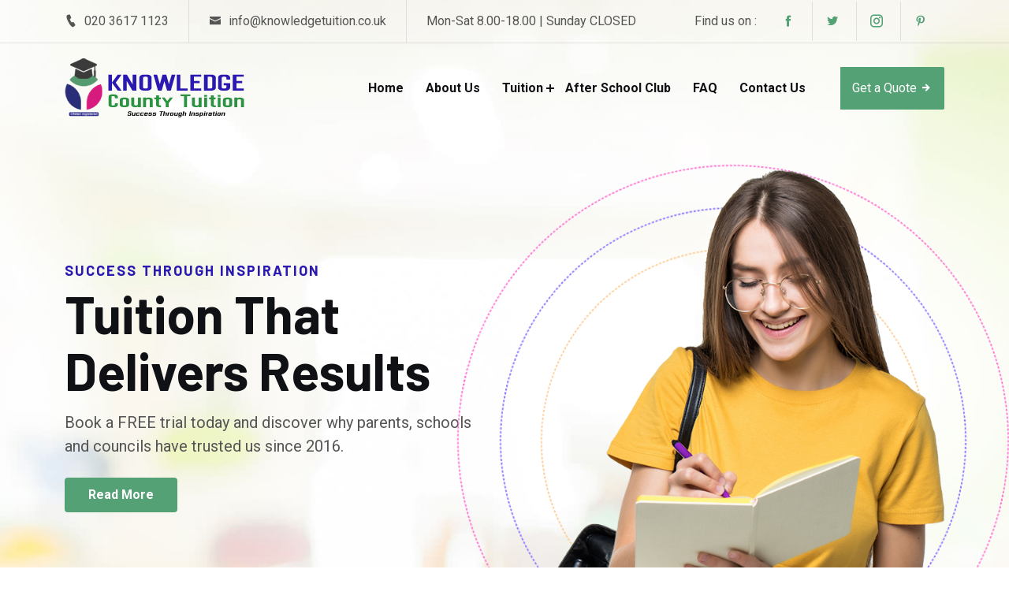

--- FILE ---
content_type: text/html; charset=UTF-8
request_url: http://knowledgetuition.co.uk/cropped-logomakr_3oxqte-png
body_size: 5363
content:
<!DOCTYPE html>
<html lang="en">
<head>
    <meta charset="UTF-8">
    <meta http-equiv="X-UA-Compatible" content="IE=edge">
    <meta name="viewport" content="width=device-width, initial-scale=1.0">
    <title>Knowledge County Tuition || Welcome To Our Website!</title>
    <link rel="shortcut icon" href="assets/images/x-icon.png" type="image/x-icon">

    <link rel="stylesheet" href="assets/css/animate.css">
    <link rel="stylesheet" href="assets/css/bootstrap.min.css">
    <link rel="stylesheet" href="assets/css/icofont.min.css">
    <link rel="stylesheet" href="assets/css/swiper.min.css">
    <link rel="stylesheet" href="assets/css/lightcase.css">
    <link rel="stylesheet" href="assets/css/style.css">
</head>

<body>

<a href="#" class="scrollToTop"><i class="icofont-rounded-up"></i></a>

<header class="header-section">
    <div class="header-top">
        <div class="container">
            <div class="header-top-area">
                <ul class="lab-ul left">
                    <li>
                        <i class="icofont-ui-call"></i> <span>020 3617 1123</span>
                    </li>
                    <li>
                        <i class="icofont-envelope"></i> info@knowledgetuition.co.uk
                    </li>
                    <li>
                        Mon-Sat 8.00-18.00 | Sunday CLOSED
                    </li>
                </ul>
                <ul class="lab-ul social-icons d-flex align-items-center">
                    <li><p>Find us on : </p></li>
                    <li><a target="_blank" href="https://www.facebook.com/knowledgecountytuition" class="fb"><i class="icofont-facebook"></i></a></li>
                    <li><a target="_blank" href="https://twitter.com/KnowledgeTuiti2" class="twitter"><i class="icofont-twitter"></i></a></li>
                    <li><a target="_blank" href="https://www.instagram.com/knowledgetuitionuk/" class="vimeo"><i class="icofont-instagram"></i></a></li>
                    <li><a target="_blank" href="https://www.pinterest.co.uk/knowledgetuitionuk/" class="rss"><i class="icofont-pinterest"></i></a></li>
                </ul>
            </div>
        </div>
    </div>
    
    <div class="header-bottom">
        <div class="container">
            <div class="header-wrapper">
                <div class="logo">
                    <a href="index.php"><img src="assets/images/logo/01.png" alt="logo"></a>
                </div>
                <div class="menu-area">
                    <div class="menu">
                        <ul class="lab-ul">
                            <li><a href="index.php">Home</a></li>
                            <li><a href="about-us.php">About Us</a></li>
                            <li>
                                <a href="#">Tuition</a>
                                <ul class="lab-ul">
                                    <li><a href="science.php">Science</a></li>
                                    <li><a href="english.php">English</a></li>
                                    <li><a href="ict.php">ICT</a></li>
                                    <li><a href="maths.php">Maths</a></li>
                                    <li><a href="accounting.php">Accounting</a></li>
                                </ul>
                            </li>
                            <li><a href="ofsted-registration.php">After School Club</a></li>
                            <li><a href="faq.php">FAQ</a></li>
                            <li><a href="contact-us.php">Contact Us</a></li>
                        </ul>
                    </div>
                    
                    <a href="contact-us.php" class="signup"><span>Get a Quote</span> <i class="icofont-arrow-right"></i> </a>

                    <div class="header-bar d-lg-none">
                        <span></span>
                        <span></span>
                        <span></span>
                    </div>
                    <div class="ellepsis-bar d-lg-none">
                        <i class="icofont-info-square"></i>
                    </div>
                </div>
            </div>
        </div>
    </div>
</header>
<section class="banner-section style-1">
    <div class="container">
        <div class="section-wrapper">
            <div class="row align-items-center">
                <div class="col-xxl-5 col-xl-6 col-lg-10">
                    <div class="banner-content">
                        <h6 class="subtitle text-uppercase fw-medium">Success Through Inspiration</h6>
                        <h2 class="title"><span class="d-lg-block">Tuition That Delivers Results</span></h2>
                        <p class="desc"> Book a FREE trial today and discover why parents, schools and councils have trusted us since 2016.</p>
                        <a href="about-us.php" class="lab-btn"><span>Read More</span></a>
                    </div>
                </div>
                <div class="col-xxl-7 col-xl-6">
                    <div class="banner-thumb">
                        <img src="assets/images/banner/01.png" alt="img">
                    </div>
                </div>
            </div>
        </div>
    </div>
    <div class="all-shapes"></div>
</section>

<div class="about-section style-3 padding-tb section-bg">
    <div class="container">
        <div class="row justify-content-center row-cols-xl-2 row-cols-1 align-items-center">
            <div class="col">
                <div class="about-left">
                    <div class="about-thumb">
                        <img src="assets/images/about/01.jpg" alt="about">
                    </div>
                    <div class="abs-thumb">
                        <img src="assets/images/about/02.jpg" alt="about">
                    </div>
                    <div class="about-left-content">
                        <h3>30+</h3>
                        <p>Years Of Experiences</p>
                    </div>
                </div>
            </div>
            <div class="col">
                <div class="about-right">
                    <div class="section-header">
                        <h2 class="title">How We Boosted Alperton’s GCSE Students By 1.7 Grades</h2>
                        <p>In collaboration with Green Lane Community School, we helped Year 11 students prepare for their GCSE exams.</p>
                        <h4>1.7 Grades Up In Just 6 Weeks</h4>
                        <p>For 6 weeks in May 2018, we worked in collaboration with Green Lane Community School to support Year 11 students preparing for their GCSE exams in Maths, English & Science. Students were attending tuition for 6 hours per week.</p>
                        <p><strong><i>On average, students that attended our 6-week booster classes saw an average improvement of 1.7 grades from their predicted grades provided by the school!</i></strong></p>
                        <p>These fantastic results are proof of our ongoing quality of education, Knowledge tutors and of course, the hard work of our students.</p>
                        
                        
                    </div>
                    
                </div>
            </div>
        </div>
    </div>
</div>

<div class="category-section padding-tb">
    <div class="container">
        <div class="section-header text-center">
            <span class="subtitle">Popular Category</span>
            <h2 class="title">Popular Category For Learn</h2>
        </div>
        <div class="section-wrapper">
            <div class="row g-2 justify-content-center row-cols-xl-3 row-cols-md-3 row-cols-sm-2 row-cols-1">
                <div class="col">
                    <div class="category-item text-center">
                        <div class="category-inner">
                            <div class="category-thumb">
                                <img src="assets/images/category/icon/01.jpg" alt="category">
                            </div>
                            <div class="category-content">
                                <a href="#"><h6>Primary</h6></a>
                                <p>Maths & English tuition for children between Y1 to Y5.</p>
                            </div>
                        </div>
                    </div>
                </div>
                <div class="col">
                    <div class="category-item text-center">
                        <div class="category-inner">
                            <div class="category-thumb">
                                <img src="assets/images/category/icon/01.jpg" alt="category">
                            </div>
                            <div class="category-content">
                                <a href="#"><h6>11+ Entrance Exams</h6></a>
                                <p>Maths, English, Verbal & Non-Verbal Reasoning from Y3 to Y5.</p>
                            </div>
                        </div>
                    </div>
                </div>
                <div class="col">
                    <div class="category-item text-center">
                        <div class="category-inner">
                            <div class="category-thumb">
                                <img src="assets/images/category/icon/01.jpg" alt="category">
                            </div>
                            <div class="category-content">
                                <a href="#"><h6>Y6 SATs Tuition</h6></a>
                                <p>Maths & English Tuition for Year 6 SATs Examinations.</p>
                            </div>
                        </div>
                    </div>
                </div>

				<div class="col">
                    <div class="category-item text-center">
                        <div class="category-inner">
                            <div class="category-thumb">
                                <img src="assets/images/category/icon/01.jpg" alt="category">
                            </div>
                            <div class="category-content">
                                <a href="#"><h6>Key Stage 3</h6></a>
                                <p>Maths, English & Science tuition for Y7 & Y8 students.</p>
                            </div>
                        </div>
                    </div>
                </div>
                <div class="col">
                    <div class="category-item text-center">
                        <div class="category-inner">
                            <div class="category-thumb">
                                <img src="assets/images/category/icon/01.jpg" alt="category">
                            </div>
                            <div class="category-content">
                                <a href="#"><h6>GCSEs</h6></a>
                                <p>English, Maths & Science for Y9, Y10 & Y11 GCSE students.</p>
                            </div>
                        </div>
                    </div>
                </div>
                <div class="col">
                    <div class="category-item text-center">
                        <div class="category-inner">
                            <div class="category-thumb">
                                <img src="assets/images/category/icon/01.jpg" alt="category">
                            </div>
                            <div class="category-content">
                                <a href="#"><h6>A-Levels</h6></a>
                                <p>English, Maths, Biology, Chemistry & Physics Tuition.</p>
                            </div>
                        </div>
                    </div>
                </div>
            </div>
        </div>
    </div>
</div>

<div class="about-section padding-tb section-bg">
    <div class="container">
        <div class="row row-cols-xl-2 row-cols-1 align-items-end flex-row-reverse">
            <div class="col">
                <div class="about-right">
                    <div class="section-header">
                        <ul>
                        	<li><i class="icofont-check-circled"></i> Maths and English tuition that has been independently proven to benefit children of all abilities.</li>
                        	<li><i class="icofont-check-circled"></i> Specialist tuition for the Eleven Plus and Entrance Exams. Inspiring tutors who know how to get the best out of children.</li>
                        	<li><i class="icofont-check-circled"></i> Courses aligned to the National Curriculum & Curriculum for Excellence.</li>
                        	<li><i class="icofont-check-circled"></i> Flexible membership – centres open 7 days a week</li>
                        </ul>
                    </div>
                </div>
            </div>
            <div class="col">
                <div class="about-left">
                    <div class="about-thumb revewp">
                        <img src="assets/images/happy-teacher-helping-her-students.jpg" alt="about">
                    </div>
                </div>
            </div>
        </div>
    </div>
</div>

<div class="about-section padding-tb">
    <div class="container">
        <div class="row row-cols-xl-2 row-cols-1 align-items-end flex-row-reverse">
            <div class="col">
                <div class="about-right">
                    <div class="section-header">
                        <h2 class="title">What our students say</h2>
                        <p>“I enrolled at knowledge Tuition after i received some bad AS results in my January exams, I was struggling with some key basic principles in Biology. My tutors at talent Knowledge Tuition really took their time to understand my aspirations to pursue a medical career and really guided every step of the way to achieving an A in my A-Level Biology & Chemistry. I will cherish  Knowledge Tuition in my heart for really making the difference in my life”.</p>
                        <a href="student-reviews.php" class="lab-btn"><span>Student Reviews</span></a>
                    </div>
                </div>
            </div>
            <div class="col">
                <div class="about-left">
                    <div class="about-thumb revewp">
                        <img src="assets/images/student-revew.jpg" alt="about">
                    </div>
                </div>
            </div>
        </div>
    </div>
</div>

<div class="about-section padding-tb pt-0">
    <div class="container">
        <div class="row row-cols-xl-2 row-cols-1 align-items-end">
            <div class="col">
                <div class="about-right">
                    <div class="section-header">
                        <h2 class="title">What parents say</h2>
                        <p>“Both my Daughter and Son Knowledge Tuition in Alperton. They were both slightly struggling with their Maths and the classes have led to a big improvement. The English classes have also helped them improve further. The classes that run over the holidays from 10-3 one day a week are also really good as not only does it keep them entertained one day a week but also helps them maintain both their Math and English skills. I would highly recommend these classes”.</p>
                        <a href="parents-reviews.php" class="lab-btn"><span>Parents Reviews</span></a>
                    </div>
                </div>
            </div>
            <div class="col">
                <div class="about-left">
                    <div class="about-thumb revewp">
                        <img src="assets/images/parent-revew.jpg" alt="about">
                    </div>
                </div>
            </div>
        </div>
    </div>
</div>

<div class="about-section padding-tb section-bg">
    <div class="container">
    	<div class="section-header text-center">
            <h2 class="title">Our Pass Rates</h2>
            <p>Over the last 2 years, our GCSE students have achieved (on average) <br>a <strong><i>1.5 grade increase</i></strong> from predicted grades to final results!</p>
            <h5>Voted The Best Tuition Centre In Alperton & Sparkhill</h5>
        </div>
        <div class="row row-cols-xl-3 row-cols-1">
            <div class="col text-center">
                <img src="assets/images/google.png"alt="">
                <p>4.9 STARS FROM <strong>OVER 27</strong> RECENT GOOGLE REVIEWS</p>
            </div>
            <div class="col text-center">
                <img src="assets/images/facebook.png"alt="">
                <p><strong>5/5 STARS</strong> REVIEWS ON FACEBOOK</p>
            </div>
            <div class="col text-center">
                <img src="assets/images/tp.png"alt="">
                <p>Rated <strong>Excellent</strong> on TrustPilot</p>
            </div>
        </div>
    </div>
</div>

<div class="student-feedbak-section padding-tb shape-img">
    <div class="container">
        <div class="section-header text-center">
            <span class="subtitle">Try knowledge Tuition for FREE</span>
            <h2 class="title">Experience our tuition center for yourself <br>with a <strong><i>FREE trial lesson</i></strong></h2>
        </div>
        <div class="section-wrapper">
            <div class="row justify-content-center row-cols-lg-1 row-cols-1">
                <div class="col text-center">
                    <p>Knowledge Tuition takes customer data incredibly seriously. That’s why this website only uses secure, encrypted forms and any personal data we collect will only be used for internal purposes and never shared with third parties.</p>
                    <h3>…or call us on <strong><i>020 3617 1123</i></strong></h3>
                </div>
                
            </div>
        </div>
    </div>
</div>
<div class="news-footer-wrap">
  

 

    <footer>
        <div class="footer-top padding-tb pt-20">
            <div class="container">
                <div class="row g-4 row-cols-xl-4 row-cols-md-2 row-cols-1 justify-content-center">
                    <div class="col">
                        <div class="footer-item">
                            <div class="footer-inner">
                                <div class="footer-content">
                                    <div class="title">
                                        <h4>About Us</h4>
                                    </div>
                                    <div class="content">
                                        <p class="text-white">Our goal is to inspire every child to dig out his/her hidden abilities and to build up the confidence to that level where he/she becomes ..</p>
                                        <a href="about-us.php" class="lab-btn"><span>Read More</span></a>
                                    </div>
                                </div>
                            </div>
                        </div>
                    </div>
                    <div class="col">
                        <div class="footer-item">
                            <div class="footer-inner">
                                <div class="footer-content">
                                    <div class="title">
                                        <h4>Useful Links</h4>
                                    </div>
                                    <div class="content">
                                        <ul class="lab-ul">
                                            <li><a href="index.php">Home</a></li>
                                            <li><a href="about-us.php">About Us</a></li>
                                            <li><a href="tuition.php">Tuition</a></li>
                                            <li><a href="ofsted-registration.php">After School Club</a></li>
                                            <li><a href="faq.php">FAQ</a></li>
                                            <li><a href="contact-us.php">Contact Us</a></li>
                                        </ul>
                                    </div>
                                </div>
                            </div>
                        </div>
                    </div>
                    <div class="col">
                        <div class="footer-item">
                            <div class="footer-inner">
                                <div class="footer-content">
                                    <div class="title">
                                        <h4>Free Trial Lesson</h4>
                                    </div>
                                    <div class="content">
                                    	<p class="text-white">Book a FREE trial today and discover why parents, schools and councils have trusted us for over 7 years.</p>
                                    	<ul class="lab-ul social-icons">
                                            <li><a target="_blank" href="https://www.facebook.com/knowledgecountytuition" class="facebook"><i class="icofont-facebook"></i></a></li>
                                            <li><a target="_blank" href="https://twitter.com/KnowledgeTuiti2" class="twitter"><i class="icofont-twitter"></i></a></li>
                                            <li><a target="_blank" href="https://www.instagram.com/knowledgetuitionuk/" class="instagram"><i class="icofont-instagram"></i></a></li>
                                            <li><a target="_blank" href="https://www.pinterest.co.uk/knowledgetuitionuk/" class="pinterest"><i class="icofont-pinterest"></i></a></li>
                                        </ul>
                                    </div>
                                </div>
                            </div>
                        </div>
                    </div>
                    <div class="col">
                        <div class="footer-item our-address">
                            <div class="footer-inner">
                                <div class="footer-content">
                                    <div class="title">
                                        <h4>Contact Us</h4>
                                    </div>
                                    <div class="content">
                                        <p><strong>Knowledge Tuition</strong></p>
                                        <ul class="lab-ul office-address mt-3">
                                            <li><i class="icofont-google-map"></i> 788 Green Lane, Dagenham, Essex, England, RM8 1YT</li>
                                            <li><i class="icofont-envelope"></i> info@knowledgetuition.co.uk</li>
                                            <li><i class="icofont-phone"></i> 020 3617 1123</li>
                                            <li><i class="icofont-globe"></i> www.knowledgetuition.co.uk</li>
                                        </ul>
                                    </div>
                                </div>
                            </div>
                        </div>
                    </div>
                </div>
            </div>
        </div>
        <div class="footer-bottom">
            <div class="container">
                <div class="section-wrapper">
                	<div class="row">
                		<div class="col-8">
                			<p>Copyright © Knowledge County Tuition 2023. All Right Reserved.</p>
                		</div>
                		<div class="col-4">
                			<div class="footer-bottom-list">
		                        <a href="privacy-policy.php">Privacy Policy</a>
		                        <a href="terms-and-conditions.php">Terms & Conditions</a>
		                    </div>
                		</div>
                	</div>
                </div>
            </div>
        </div>
    </footer>
</div>

<script src="assets/js/jquery.js"></script>
<script src="assets/js/bootstrap.min.js"></script>
<script src="assets/js/swiper.min.js"></script>
<script src="assets/js/progress.js"></script>
<script src="assets/js/lightcase.js"></script>
<script src="assets/js/counter-up.js"></script>
<script src="assets/js/isotope.pkgd.js"></script>
<script src="assets/js/functions.js"></script>

</body>
</html>

--- FILE ---
content_type: text/css
request_url: http://knowledgetuition.co.uk/assets/css/style.css
body_size: 44484
content:
@charset "UTF-8";
@import url("https://fonts.googleapis.com/css2?family=Barlow:wght@100;200;300;400;500;600;700;800;900&family=Roboto:ital,wght@0,300;0,400;0,500;0,700;0,900;1,400&display=swap");
/*! @@@@@@@@@@@@@@@@@@@@@@

Template Name: Edukon
Template URI: https://themeforest.net/user/CodexCoder
Author: CodexCoder
Author URI: https://themeforest.net/user/CodexCoder
Description: Description
Version: 1.0.0
Text Domain: edukon
Tags: academy, children, education, institute, kids, kids care, kids care home, kids school, kinder garden, kindergarten, nursery, play school, pre-school, responsive

@@@@@@@@@@@@@@@@@@@@@@ */
/* @@@@@@@@@@@@@@@@@@@@@@
>>> TABLE OF CONTENTS START:

01. Normalize CSS
02. Global CSS
03. Header 
	* Style-1
	* Style-2
	* Style-3
	* Mobile Menu
04. Banner 
	* Style-1
	* Style-2
	* Style-3
05. Page Header
  	* Style-1
06. Feature Section
07. About Section
	* Style-1
	* Style-2
	* Style-3
08. Category Section
	* Style-1
	* Style-2
	* Style-3
	* Style-4
09. course Section
	* Style-1
	* Style-2
	* Style-3
	* Style-4
10. Course Single Section
11. Event Section
	* Style-1
	* Style-2
12. Instructor Section
13. Testimonial Section
	* Style-1
	* Style-2
	* Style-3
14. Sponsor Section
15. Newsletter Section
16. Counterup Section
17. Countdown Section
18. Offer Section
19. Contact Section
20. Faq Section
21. Fore Zero
22. Blog
	* Style-1
	* Style-2
	* Style-3
	* Blog Single
23. Widget
24. Shop Page
  * Shop Single
  * cart Page
25. Services Page
26. Service Single Page & etc.



>>> TABLE OF CONTENTS END:
@@@@@@@@@@@@@@@@@@@@@@ */
/* @@@@@@@@@@@@@  Extend Property CSS Writing Now  @@@@@@@@@@@@@@ */
.news-letter .section-wrapper, footer.style-2 .footer-bottom .section-wrapper, footer.style-2 .footer-top .footer-item.twitter-post .footer-inner .footer-content .content ul li, .widget.letest-product .widget-wrapper ul li, .widget.widget-tags ul.widget-wrapper, .blog-single .section-wrapper .post-item .post-inner .post-content .tags-section .tags, .blog-single .section-wrapper .post-item .post-inner .post-content .tags-section, .comment-respond .add-comment .comment-form p.comment-form-cookies-consent, .comment-respond .add-comment .comment-form, .comments .comment-list .comment, .navigations-part, .csdc-lists ul li, .course-side-detail .csd-content .sidebar-social .ss-content ul, .course-side-detail .csd-title, .authors, .contact-form, .shop-cart .section-wrapper .cart-bottom .shiping-box .cart-overview ul li, .shop-cart .section-wrapper .cart-bottom .cart-checkout-box .cart-checkout, .shop-cart .section-wrapper .cart-bottom .cart-checkout-box, .shop-cart .section-wrapper .cart-top table tbody tr td.product-item, .shop-single .review .review-content .description .post-item, .shop-single .review .review-content .review-showing .client-review .review-form form .rating ul, .shop-single .review .review-content .review-showing .client-review .review-form form .rating, .shop-single .review .review-content .review-showing .content li .post-content .entry-meta .posted-on, .shop-single .review .review-content .review-showing .content li .post-content .entry-meta, .shop-single .review .review-nav, .shop-single .product-details .post-content form, .shop-page .modal .modal-dialog .modal-content .modal-body .product-details-inner .cart-button, .shop-page .shop-product-wrap .product-list-item, .shop-page .shop-product-wrap .product-item .product-thumb .product-action-link, .shop-page .shop-product-wrap .product-list-item .product-thumb .product-action-link, .app-section .section-wrapper ul, .date li, .date, .workshop-join .workshop-join-form form .input-area, .workshop-join .workshop-join-form form, .instructor-section.style-2 .section-wrapper .count-item .count-inner, .contact-info-section .section-wrapper, .about-section.style-4 .about-item .counter-part .count-item .count-inner, .about-section.style-4 .about-item .about-content .details li p, .about-section.style-4 .about-item .about-content .details li, .about-section.style-4 .about-items, .about-section .about-right .section-wrapper ul li, .course-section.style-3 .section-header .course-filter-group ul, .course-section.style-3 .section-header, .course-section.style-2 .section-header .course-navigations, .category-section.style-4 .section-wrapper .category-item .category-inner .category-content, .banner-section.style-4 .banner-content ul, .banner-section.style-4 .banner-content form, .banner-section .section-wrapper .banner-content form, .menu-search-form form, .menu > ul, .header-wrapper .menu-area, .header-wrapper, .header-top-area .left, .header-top-area, .header-section.style-2 .logo-search-acte, .feature-item .feature-inner, .event-item .event-inner .event-content .event-content-info ul, .event-item .event-inner .event-content, .contact-item, .skill-item .skill-inner, .achieve-item .achieve-inner, .post-item.slider-post .post-inner .post-thumb.post-thumb-slider, .post-item .post-inner .post-footer, .post-item .post-inner .post-content .meta-post ul, .stu-feed-item .stu-feed-inner .stu-feed-top .sft-left, .stu-feed-item .stu-feed-inner .stu-feed-top, .instructor-item.style-2 .instructor-inner, .course-item.style-4 .course-inner .course-thumb .course-category, .course-item.style-3 .course-inner .course-thumb .course-info, .course-item.style-2 .course-inner, .course-item .course-inner .course-content .course-footer, .course-item .course-inner .course-content .course-details, .course-item .course-inner .course-content .course-category, .social-icons, .account-form .form-group .checkgroup, .default-pagination {
  display: flex;
  flex-wrap: wrap;
}

.comment-respond .add-comment .comment-form p.comment-form-cookies-consent {
  flex-wrap: nowrap;
}

.news-letter .section-wrapper .news-form form .nf-list, .news-letter .section-wrapper, .news-footer-wrap, .footer-top .footer-item .footer-inner .footer-content .title h4, .widget.widget-search .search-wrapper, .blog-single .section-wrapper .post-item .post-inner .post-content .video-thumb, .blog-single .section-wrapper .post-item .post-inner .post-content blockquote, .shop-single .review .review-content .description .post-item .post-content ul li, .shop-single .product-details .post-content form .select-product select, .shop-single .product-details .post-content form .select-product, .shop-single .product-details .product-thumb, .shop-page .modal .modal-dialog .modal-content .modal-body .product-details-inner .thumb, .shop-page .shop-product-wrap .product-item .product-thumb .pro-thumb, .shop-page .shop-product-wrap .product-list-item .product-thumb .pro-thumb, .shop-page .shop-product-wrap .product-item .product-thumb, .shop-page .shop-product-wrap .product-list-item .product-thumb, .skill-section .container, .skill-section, .choose-section, .student-feedbak-section .section-wrapper .sf-left .sfl-thumb, .student-feedbak-section, .register-section .section-wrapper *, .register-section .section-wrapper, .clients-section.style-3 .section-wrapper .clients-slider2, .clients-section.style-3 .section-wrapper .client-item .client-inner .client-thumb, .clients-section.style-3 .section-header, .clients-section.style-2 .section-wrapper .clients .client-list .client-thumb img, .clients-section.style-2 .section-wrapper .clients .client-list .client-thumb, .clients-section.style-2 .section-wrapper .clients, .feature-section.style-2 .section-wrapper, .feature-section *, .feature-section, .newsletters-section .newsletter-area .news-mass i, .newsletters-section .newsletter-area, .newsletters-section, .workshop-join .section-wrapper .workshop-title h5, .event-section.style-2 .section-wrapper, .event-section *, .event-section, .instructor-single-section .instructor-wrapper .instructor-single-top .instructor-single-item .instructor-single-content ul li .list-attr, .instructor-single-section .instructor-wrapper .instructor-single-top .instructor-single-item .instructor-single-content ul li span, .instructor-single-section .instructor-wrapper .instructor-single-top .instructor-single-item .instructor-single-thumb img, .instructor-single-section .instructor-wrapper .instructor-single-top, .instructor-section.style-3 .section-wrapper .instructor-bottom .instructor-slider, .instructor-section.style-2 .section-wrapper, .instructor-section.style-2, .contact-info-section .section-wrapper .cinfo-item .cinfo-inner .cinfo-thumb, .contact-info-section .section-wrapper .cinfo-or span, .contact-info-section .section-wrapper, .about-section.style-3 .about-left, .about-section .about-right, .about-section .about-left, .about-section, .course-section.style-3, .course-section.style-2 .section-header, .category-section.style-4 .section-wrapper .category-item .category-inner, .pageheader-section.style-2 .pageheader-content .course-category .course-cate, .pageheader-section.style-2 .pageheader-thumb, .banner-section.style-5 .section-wrapper .banner-content, .banner-section.style-4 .banner-content form, .banner-section.style-4, .banner-section.style-2 .section-wrapper .thumb-part, .banner-section.style-2, .banner-section .section-wrapper .banner-thumb, .banner-section .section-wrapper .banner-content form, .banner-section .cbs-content-list ul li.ccl-shape a, .banner-section, .menu-item-has-children > a, .header-bar, .feature-item .feature-inner .feature-content .lab-btn-text span, .achieve-item .achieve-inner, .count-item .count-inner .count-icon i, .count-item .count-inner .count-icon, .post-item.qute-post .post-inner .post-thumb, .post-item.video-post .post-thumb, .post-item.slider-post .post-inner .post-thumb.post-thumb-slider, .post-item .post-inner .post-footer .pf-right, .course-item.style-5 .course-inner .course-thumb, .course-item.style-4 .course-inner .course-thumb, .course-item.style-3 .course-inner .course-thumb, .course-item.style-2 .course-inner .course-thumb, .course-item .course-inner .course-content .course-category .course-cate a, .course-item .course-inner .course-content, .cart-plus-minus, .or span, .or, .shape-img, .video-button, .select-item {
  position: relative;
}

.news-letter .section-wrapper .news-form form .nf-list::after, .news-footer-wrap .fs-shape img, .footer-top .footer-item .footer-inner .footer-content .title h4::after, .widget.widget-search .search-wrapper button, .blog-single .section-wrapper .post-item .post-inner .post-content blockquote::before, .shop-cart .section-wrapper .cart-bottom .shiping-box .calculate-shiping .outline-select .select-icon, .shop-single .review .review-content .description .post-item .post-content ul li::before, .shop-single .review .review-content .review-showing .client-review .review-form .review-title h5::after, .shop-single .review .review-content .review-showing .client-review .review-form .review-title h5::before, .shop-single .product-details .post-content form .select-product i, .shop-single .product-details .product-thumb .pro-single-prev, .shop-single .product-details .product-thumb .pro-single-next, .shop-page .modal .modal-dialog .modal-content button.close, .shop-page .shop-product-wrap .product-item .product-thumb .product-action-link, .shop-page .shop-product-wrap .product-list-item .product-thumb .product-action-link, .shop-page .shop-product-wrap .product-item .product-thumb .pro-thumb::after, .shop-page .shop-product-wrap .product-list-item .product-thumb .pro-thumb::after, .skill-section::before, .choose-section::after, .student-feedbak-section .section-wrapper .sf-left .sfl-thumb .video-button, .student-feedbak-section::before, .register-section .section-wrapper::after, .clients-section.style-3 .section-wrapper .clients-slider-nav, .clients-section.style-3 .section-wrapper .client-item .client-inner .client-thumb .quote, .clients-section.style-3 .section-header .abs-title, .clients-section.style-2 .section-wrapper .clients .client-list .client-content, .clients-section.style-2 .section-wrapper .clients .client-list .client-thumb::after, .clients-section.style-2 .section-wrapper .clients .client-list .client-thumb::before, .clients-section.style-2 .section-wrapper .clients .client-list, .feature-section.style-3 .feature-shape, .feature-section.style-2 .section-wrapper .feature-thumb .abs-thumb, .feature-section::after, .newsletters-section::after, .workshop-join .section-wrapper .workshop-title h5::after, .event-section.style-2 .section-wrapper .event-navi-item, .event-section::after, .instructor-single-section .instructor-wrapper .instructor-single-bottom .skill-item .skill-thumb .circles .circle strong, .instructor-single-section .instructor-wrapper .instructor-single-top .instructor-single-item .instructor-single-content ul li .list-attr::after, .instructor-single-section .instructor-wrapper .instructor-single-top .instructor-single-item .instructor-single-content ul li .list-attr::before, .instructor-single-section .instructor-wrapper .instructor-single-top::before, .instructor-section.style-3 .section-wrapper .instructor-bottom .instructor-slider .instructor-navi, .instructor-section.style-2::after, .contact-info-section .section-wrapper .cinfo-or, .contact-info-section .section-wrapper::after, .about-section.style-3 .about-left .about-left-content::after, .about-section.style-3 .about-left .about-left-content, .about-section.style-3 .about-left .abs-thumb, .about-section::before, .course-section.style-3 .course-shape, .course-section.style-2 .section-header .course-navigations, .category-section.style-4 .section-wrapper .category-item .category-inner .category-content, .category-section.style-4 .section-wrapper .category-item .category-inner::after, .pageheader-section.style-2 .pageheader-content .course-category .course-cate::before, .pageheader-section.style-2 .pageheader-thumb .video-button, .banner-section.style-5::after, .banner-section.style-4 .banner-content form button, .banner-section.style-2 .section-wrapper .thumb-part .abs-thumb, .banner-section.style-2::before, .banner-section .section-wrapper .banner-content form .banner-icon, .banner-section .cbs-content-list ul li.ccl-shape a::after, .banner-section .cbs-content-list ul li.ccl-shape, .banner-section .all-shapes::after, .banner-section .all-shapes::before, .banner-section .all-shapes, .menu-search-form form, .menu-item-has-children > a::before, .menu-item-has-children > a::after, .header-bar span, .header-section, .feature-item .feature-inner .feature-content .lab-btn-text span::after, .feature-item .feature-inner .feature-content .lab-btn-text span::before, .post-item.slider-post .post-inner .post-thumb.post-thumb-slider .post-thumb-slider-next, .post-item.slider-post .post-inner .post-thumb.post-thumb-slider .post-thumb-slider-prev, .post-item .post-inner .post-footer .pf-right .comment-count, .course-item.style-4 .course-inner .course-thumb .course-category, .course-item.style-3 .course-inner .course-thumb::after, .course-item.style-3 .course-inner .course-thumb .course-info, .course-item .course-inner .course-price, .course-item .course-inner .course-content .course-category .course-cate a::before, .cart-plus-minus .qtybutton, .or::before, .or::after, .shape-img::after, .video-button::before, .video-button::after, .select-item .select-icon {
  position: absolute;
  content: "";
}

.student-feedbak-section .section-wrapper .sf-left .sfl-thumb .video-button, .instructor-single-section .instructor-wrapper .instructor-single-bottom .skill-item .skill-thumb .circles .circle strong, .pageheader-section.style-2 .pageheader-thumb .video-button, .banner-section .all-shapes::after, .banner-section .all-shapes::before, .shape-img::after {
  top: 50%;
  left: 50%;
  transform: translate(-50%, -50%);
}

.widget.letest-product .widget-wrapper ul li .product-thumb, .widget.recipe-categori, .widget .widget-header, .comments .comment-list .comment .comment-list .comment, .comments .comment-list .comment .com-content, .comments .comment-list .comment .com-thumb, .shop-cart .section-wrapper .cart-bottom, .shop-single .product-details, .shop-page .modal .modal-dialog .modal-content .modal-body .product-details-inner .product-container, .shop-page .modal .modal-dialog .modal-content .modal-body .product-details-inner .thumb, .shop-page .shop-product-wrap .product-item .product-thumb, .shop-page .shop-product-wrap .product-list-item .product-thumb, .clients-section.style-2, .feature-section.style-3, .instructor-section.style-3 .section-wrapper .instructor-bottom .instructor-item .instructor-inner .instructor-thumb, .instructor-section.style-2, .course-section.style-3, .course-section.style-2 .section-wrapper .course-slider, .sponsor-section .section-wrapper, .banner-section.style-4 .banner-content form, .banner-section, .client-item .client-inner .client-thumb, .event-item .event-inner .event-thumb, .achieve-item .achieve-inner, .post-item.style-3 .post-inner .post-thumb, .post-item.style-2 .post-inner .post-thumb, .course-item.style-5 .course-inner, .course-item.style-3 .course-inner, .course-item .course-inner .course-thumb, .preloader, .yellow-color-section .post-item.style-3 .post-inner .post-thumb, .cart-plus-minus, .post-item.style-2 .post-inner .post-content a > h2, .widget.widget-post ul.widget-wrapper li .post-content a h6, .post-item.style-2 .post-inner .post-content h3, .post-item .post-inner .post-content h4, .course-item .course-inner .course-content h5 {
  overflow: hidden;
}

.news-letter .section-wrapper .news-form form .nf-list input[type=submit], .widget.widget-search .search-wrapper button, .comment-respond .add-comment .comment-form .lab-btn, .shop-single .product-details .post-content form .lab-btn, .clients-section.style-2 .section-wrapper .clients .client-list .client-thumb, .course-video .course-video-content .accordion-item .accordion-header button, .course-section.style-3 .section-header .course-filter-group ul li, .header-bar, .header-wrapper .menu-area .ellepsis-bar i, .search-icon {
  cursor: pointer;
}

.news-letter .section-wrapper .news-form form .nf-list, .news-letter .section-wrapper .news-title, .widget.shop-widget .widget-wrapper .shop-menu li .shop-submenu, .widget.shop-widget .widget-wrapper .shop-menu li a, .widget.widget-post ul.widget-wrapper li .post-thumb a img, .blog-single .section-wrapper .post-item .post-inner .post-content .tags-section .tags, .blog-single .section-wrapper .post-item .post-inner .post-content img, .blog-single .section-wrapper .post-item .post-inner .post-content iframe, .blog-single .section-wrapper .post-item .post-inner .post-thumb img, .comment-respond .add-comment .comment-form p.comment-form-cookies-consent, .comment-respond .add-comment .comment-form input[type=text], .navigations-part .left .next, .navigations-part .left .prev, .navigations-part .right .next, .navigations-part .right .prev, .authors .author-thumb img, .map-area .maps iframe, .map-area .maps, .shop-cart .section-wrapper .cart-bottom .shiping-box .calculate-shiping .cart-page-input-text, .shop-cart .section-wrapper .cart-bottom .shiping-box .calculate-shiping .outline-select.shipping-select, .shop-cart .section-wrapper .cart-bottom .shiping-box .calculate-shiping .outline-select select, .shop-cart .section-wrapper .cart-bottom .cart-checkout-box .cart-checkout, .shop-cart .section-wrapper .cart-top table, .shop-single .review .review-content .description .post-item .post-content, .shop-single .review .review-content .description .post-item .post-thumb, .shop-single .review .review-content .review-showing .client-review .review-form form textarea, .shop-single .review .review-content .review-showing .client-review .review-form form input, .shop-single .review .review-content .review-showing .content li .post-content, .shop-single .product-details .post-content form .discount-code, .shop-single .product-details .post-content form .select-product select, .shop-single .product-details .post-content form .select-product, .shop-single .product-details .product-thumb .pro-single-thumbs .single-thumb img, .shop-single .product-details .product-thumb .pro-single-top .single-thumb img, .shop-page .modal .modal-dialog .modal-content .modal-body .product-details-inner .thumb .pro-thumb img, .shop-page .shop-product-wrap .product-list-item .product-content, .shop-page .shop-product-wrap .product-list-item .product-thumb img, .shop-page .shop-product-wrap .product-list-item .product-thumb, .shop-page .shop-product-wrap .product-item .product-thumb .product-action-link, .shop-page .shop-product-wrap .product-list-item .product-thumb .product-action-link, .shop-page .shop-product-wrap .product-item .product-thumb .pro-thumb img, .shop-page .shop-product-wrap .product-list-item .product-thumb .pro-thumb img, .shop-page .shop-product-wrap .product-item .product-thumb .pro-thumb::after, .shop-page .shop-product-wrap .product-list-item .product-thumb .pro-thumb::after, .skill-section::before, .student-feedbak-section .section-wrapper .sf-left .sfl-thumb img, .feature-section::after, .newsletters-section::after, .date li .count-title, .date li p, .event-section::after, .instructor-single-section .instructor-wrapper .instructor-single-bottom .subtitle, .instructor-single-section .instructor-wrapper .instructor-single-top .instructor-single-item .instructor-single-content, .instructor-single-section .instructor-wrapper .instructor-single-top .instructor-single-item .instructor-single-thumb img, .instructor-single-section .instructor-wrapper .instructor-single-top .instructor-single-item .instructor-single-thumb, .instructor-section.style-3 .section-wrapper .instructor-bottom .instructor-item .instructor-inner .instructor-thumb img, .course-video .course-video-content .accordion-item .accordion-header button, .category-section.style-4 .section-wrapper .category-item .category-inner .category-thumb img, .category-section.style-4 .section-wrapper .category-item .category-inner::after, .banner-section.style-7 .section-wrapper .banner-bottom .flag-item .flag-thumb img, .banner-section.style-5::after, .banner-section.style-4 .banner-content form input, .menu-search-form, .header-bar span, .header-section.header-fixed, .header-section, .event-item .event-inner .event-content .event-content-info, .event-item .event-inner .event-thumb img, .post-item.qute-post .post-inner .post-thumb .qute-content, .post-item .post-inner .post-thumb a img, .instructor-item.style-2 .instructor-inner .instructor-content, .instructor-item.style-2 .instructor-inner .instructor-thumb, .course-item.style-4 .course-inner .course-thumb .course-category, .course-item.style-3 .course-inner .course-thumb::after, .course-item.style-3 .course-inner .course-thumb .course-info, .course-item.style-2 .course-inner .course-thumb, .course-item .course-inner .course-thumb img, .or::before, .or::after, .account-form .form-group button, .account-form .form-group input, .select-item select, input, textarea, select {
  width: 100%;
}

.comment-respond .add-comment .comment-form p.comment-form-cookies-consent input {
  width: auto;
}

.widget.widget-post ul.widget-wrapper li .post-thumb a, .map-area .maps iframe, .shop-page .shop-product-wrap .product-item .product-thumb .pro-thumb::after, .shop-page .shop-product-wrap .product-list-item .product-thumb .pro-thumb::after, .skill-section::before, .feature-section::after, .newsletters-section .newsletter-area::after, .newsletters-section::after, .workshop-join .section-wrapper .workshop-title h5::after, .event-section::after, .instructor-section.style-2::after, .category-section.style-4 .section-wrapper .category-item .category-inner::after, .banner-section.style-5::after, .or::before, .or::after {
  height: 100%;
}

.course-item.style-3 .course-inner .course-thumb::after {
  height: 50%;
}

.post-item .post-inner .post-footer .pf-right .comment-count {
  font-weight: 700;
}

.blog-single .section-wrapper .post-item .post-inner .post-content .video-thumb .video-button, .newsletters-section .newsletter-area .news-mass::after, .newsletters-section .newsletter-area .news-mass::before, .newsletters-section .newsletter-area .news-mass, .newsletters-section .newsletter-area::after, .contact-info-section .section-wrapper .cinfo-or::after, .contact-info-section .section-wrapper .cinfo-or::before, .count-item .count-inner .count-icon::after, .count-item .count-inner .count-icon::before, .post-item.qute-post .post-inner .post-thumb .qute-content, .post-item.video-post .post-thumb .video-button {
  position: absolute;
  content: "";
  top: 50%;
  left: 50%;
  -webkit-transform: translate(-50%, -50%);
  transform: translate(-50%, -50%);
}

.news-letter .section-wrapper, .widget.widget-tags ul.widget-wrapper, .shop-page .shop-product-wrap .product-item .product-thumb .product-action-link, .shop-page .shop-product-wrap .product-list-item .product-thumb .product-action-link, .app-section .section-wrapper ul, .offer-section .section-wrapper .date, .banner-section.style-4 .banner-content ul, .course-item.style-3 .course-inner .course-content .course-details, .course-item.style-3 .course-inner .course-thumb .course-info, .default-pagination {
  justify-content: center;
}

footer.style-2 .footer-bottom .section-wrapper, .blog-single .section-wrapper .post-item .post-inner .post-content .tags-section, .comment-respond .add-comment .comment-form, .comments .comment-list .comment, .navigations-part, .csdc-lists ul li, .course-side-detail .csd-title, .shop-cart .section-wrapper .cart-bottom .shiping-box .cart-overview ul li, .shop-cart .section-wrapper .cart-bottom .cart-checkout-box .cart-checkout, .shop-cart .section-wrapper .cart-bottom .cart-checkout-box, .shop-single .review .review-content .review-showing .content li .post-content .entry-meta, .shop-single .product-details .post-content form, .workshop-join .workshop-join-form form .input-area, .workshop-join .workshop-join-form form, .instructor-single-section .instructor-wrapper .instructor-single-top .instructor-single-item, .contact-info-section .section-wrapper, .course-section.style-3 .section-header, .header-wrapper, .header-top-area, .event-item .event-inner .event-content, .achieve-item .achieve-inner, .post-item .post-inner .post-footer, .stu-feed-item .stu-feed-inner .stu-feed-top, .course-item.style-4 .course-inner .course-thumb .course-category, .course-item .course-inner .course-content .course-footer, .course-item .course-inner .course-content .course-details {
  justify-content: space-between;
}

.shop-single .product-details .post-content p.rating, .course-item.style-5 .course-inner .course-content .course-footer {
  justify-content: flex-start;
}

.navigations-part .right {
  justify-content: flex-end;
}

.news-letter .section-wrapper, footer.style-2 .footer-bottom .section-wrapper, .blog-single .section-wrapper .post-item .post-inner .post-content .tags-section, .course-side-detail .csd-title, .shop-cart .section-wrapper .cart-bottom .shiping-box .cart-overview ul li, .shop-cart .section-wrapper .cart-bottom .cart-checkout-box, .shop-single .review .review-content .description .post-item, .shop-single .review .review-content .review-showing .client-review .review-form form .rating, .shop-single .review .review-content .review-showing .content li .post-content .entry-meta, .shop-single .product-details .post-content form, .shop-single .product-details .post-content p.rating, .shop-page .modal .modal-dialog .modal-content .modal-body .product-details-inner .cart-button, .shop-page .shop-product-wrap .product-item, .shop-page .shop-product-wrap .product-list-item, .about-section .about-right .section-wrapper ul li, .course-section.style-3 .section-header, .category-section.style-4 .section-wrapper .category-item .category-inner .category-content, .header-wrapper .menu-area, .header-wrapper, .header-top-area, .header-section.style-2 .logo-search-acte, .feature-item .feature-inner, .event-item .event-inner .event-content, .contact-item, .skill-item .skill-inner, .post-item .post-inner .post-footer, .post-item .post-inner .post-content .meta-post ul, .instructor-item.style-2 .instructor-inner, .course-item.style-2 .course-inner, .course-item .course-inner .course-content .course-footer, .account-form .form-group .checkgroup {
  align-items: center;
}

.instructor-single-section .instructor-wrapper .instructor-single-top .instructor-single-item {
  align-items: flex-start;
}

.blog-single .section-wrapper .post-item .post-inner .post-content iframe, .comment-respond .add-comment .comment-form .lab-btn, .comment-respond .add-comment .comment-form input, .comment-respond .add-comment .comment-form textarea {
  border: none;
}

.comment-respond .add-comment .comment-form .lab-btn, .comment-respond .add-comment .comment-form input, .comment-respond .add-comment .comment-form textarea {
  outline: none;
}

.widget.shop-widget .widget-wrapper .shop-menu li a, .blog-single .section-wrapper .post-item .post-inner .post-content blockquote cite, .navigations-part .left .next, .navigations-part .left .prev, .navigations-part .right .next, .navigations-part .right .prev, .feature-section.style-2 .section-wrapper .feature-item .feature-inner .feature-content a, .instructor-single-section .instructor-wrapper .instructor-single-top .instructor-single-item .instructor-single-content .ratting, .instructor-section.style-3 .section-wrapper .instructor-bottom .instructor-item .instructor-inner .instructor-thumb img, .course-video .course-video-content .accordion-item .accordion-header button, .header-wrapper .logo a, .feature-item .feature-inner .feature-content a, .event-item.style-2 .event-inner .event-content > span, .event-item.style-2 .event-inner .event-content, .post-item .post-inner .post-thumb a, .stu-feed-item .stu-feed-inner .stu-feed-top .sft-left .sftl-content span, .course-item.style-5 .course-inner .course-content .course-cate, .category-item .category-inner .category-content span, .or, .video-button {
  display: block;
}

footer.style-2 .footer-top .footer-item .footer-inner .footer-content .title h4::after, .student-feedbak-section::before, .feature-section.style-3::after, .feature-section.style-2::after, .newsletters-section.style-2 .newsletter-area::after, .newsletters-section.style-2::after, .instructor-single-section .instructor-wrapper .instructor-single-top::before, .about-section.style-4::before, .about-section::before, .banner-section.style-2::before, .header-section.style-7.header-fixed .header-top, .course-item.style-4 .course-inner .course-thumb .course-category .course-cate a::before {
  display: none;
}

footer.style-2 .footer-top .footer-item.twitter-post .footer-inner .footer-content .content ul li p a, .comments .comment-list .comment .com-content .com-title .com-title-meta span, .authors .author-content span, .clients-section.style-2 .section-wrapper .clients .client-list .client-thumb::after, .clients-section.style-2 .section-wrapper .clients .client-list .client-thumb::before, .workshop-join .section-wrapper .workshop-title h5, .instructor-single-section .instructor-wrapper .instructor-single-top .instructor-single-item .instructor-single-content ul li span, .course-video .course-video-content .accordion-item .accordion-header span, .pageheader-section.style-2 .pageheader-content .phs-thumb .course-reiew, .pageheader-section.style-2 .pageheader-content .phs-thumb span, .header-bar span, .header-top-area .social-icons li a, .feature-item .feature-inner .feature-content .lab-btn-text span, .count-item .count-inner .count-icon i, .post-item .post-inner .post-footer .pf-right .comment-count, .course-item.style-3 .course-inner .course-thumb .course-info li span, .scrollToTop i, .lab-btn, .section-header .subtitle, a {
  display: inline-block;
}

/* @@@@@@@@@@@@@  Extend Property CSS Writing Now  @@@@@@@@@@@@@@ */
.widget.widget-post ul.widget-wrapper li .post-content a h6, .post-item.style-2 .post-inner .post-content h3, .post-item .post-inner .post-content h4, .course-item .course-inner .course-content h5 {
  display: -webkit-box;
  -webkit-line-clamp: 2;
  -webkit-box-orient: vertical;
  text-overflow: ellipsis;
}

.post-item.style-2 .post-inner .post-content a > h2 {
  display: -webkit-box;
  -webkit-line-clamp: 1;
  -webkit-box-orient: vertical;
  text-overflow: ellipsis;
}

/* @@@@@@@@@@@@@  Extend Property CSS Writing Now  @@@@@@@@@@@@@@ */
.news-letter .section-wrapper .news-form form .nf-list input[type=submit], .news-letter .section-wrapper .news-title h3, .footer-top .footer-item.our-address .footer-inner .footer-content .content ul li span, .footer-top .footer-item.our-address .footer-inner .footer-content .content ul li i, .footer-top .footer-item.our-address .footer-inner .footer-content .content p, .footer-top .footer-item .footer-inner .footer-content .content ul li a, .footer-top .footer-item .footer-inner .footer-content .title h4, .widget.widget-tags ul.widget-wrapper li a.active, .widget.widget-tags ul.widget-wrapper li a:hover, .blog-single .section-wrapper .post-item .post-inner .post-content .tags-section .tags li a:hover, .blog-single .section-wrapper .post-item .post-inner .post-content .tags-section .tags li a .active, .blog-single .section-wrapper .post-item .post-inner .post-content blockquote cite a, .blog-single .section-wrapper .post-item .post-inner .post-content blockquote p, .blog-single .section-wrapper .post-item .post-inner .post-content blockquote::before, .blog-single .section-wrapper .post-item .post-inner .post-content blockquote, .course-side-cetagory .csc-title h5, .course-side-detail .csd-content .sidebar-social .ss-content ul li a, .course-side-detail .csd-title h4, .course-side-detail .csd-title p, .group-select-section .group-select-left span, .group-select-section .group-select-left i, .skill-section .section-header .title, .achieve-part .col:last-child .achieve-item .achieve-inner .achieve-content .lab-btn span, .app-section .section-header .lab-btn:hover span, .register-section .section-header .title, .register-section .section-header p, .register-section .section-header .subtitle, .clients-section.style-3 .section-wrapper .clients-slider-nav:hover, .clients-section.style-3 .section-wrapper .client-item .client-inner .client-thumb .quote, .feature-section.style-3 .section-wrapper .feature-register h3, .feature-section.style-2 .section-wrapper .feature-item .feature-inner:hover .feature-icon, .newsletters-section.style-2 .newsletter-area .section-header p, .newsletters-section.style-2 .newsletter-area .section-header .title, .newsletters-section .newsletter-area .news-mass, .workshop-join .section-wrapper .workshop-title h5, .instructor-section.style-3 .section-wrapper .instructor-bottom .instructor-slider .instructor-navi.active, .instructor-section.style-3 .section-wrapper .instructor-bottom .instructor-slider .instructor-navi:hover, .instructor-section.style-2 .section-wrapper .instructor-content .subtitle, .instructor-section.style-2 .section-wrapper .instructor-content .title, .instructor-section.style-2 .section-wrapper .instructor-content p, .instructor-section.style-2 .section-wrapper .count-item .count-inner .count-content p, .instructor-section.style-2 .section-wrapper .count-item .count-inner .count-content span, .offer-section .section-wrapper .lab-btn span, .offer-section .section-header p, .offer-section .section-header .title, .contact-info-section .section-wrapper .cinfo-or span, .about-section.style-3 .about-left .about-left-content p, .about-section.style-3 .about-left .about-left-content h3, .video-section .section-wrapper h3, .course-video .course-video-content .accordion-item .accordion-header button, .course-section.style-4 .section-header .subtitle, .course-section.style-4 .section-header .title, .course-section.style-3 .section-header .course-filter-group ul li.active, .course-section.style-3 .section-header .course-filter-group ul li:hover, .category-section.style-4 .section-wrapper .lab-btn:hover span, .category-section.style-4 .section-wrapper .category-item .category-inner .category-content h6, .category-section.style-4 .section-wrapper .category-item .category-inner .category-content .cate-icon, .pageheader-section.style-2 .pageheader-content .course-category .course-offer, .pageheader-section.style-2 .pageheader-content .course-category .course-cate, .banner-section.style-7 .section-wrapper .banner-top .banner-content .lab-btn:hover span, .banner-section.style-6 .section-wrapper .banner-content p, .banner-section.style-6 .section-wrapper .banner-content .title, .banner-section.style-6 .section-wrapper .banner-content .subtitle, .banner-section.style-5 .section-wrapper .banner-content .lab-btn span, .banner-section.style-5 .section-wrapper .banner-content p, .banner-section.style-5 .section-wrapper .banner-content .title, .banner-section.style-5 .section-wrapper .banner-content .subtitle, .banner-section .cbs-content-list ul li.ccl-shape a, .menu-search-form form button, .header-section.style-7 .header-bottom .header-wrapper .menu-area .signup, .header-section.style-6 .header-top .header-top-area .header-top-contact a, .header-section.style-5 .header-bottom .menu > ul > li ul li a:hover, .header-section.style-5 .header-bottom .menu > ul > li ul li a.active, .header-section.style-4 .lab-btn span, .header-section.style-4 .menu > ul li ul li a:hover, .header-section.style-4 .menu > ul li ul li a.active, .header-section.style-3 .header-top .header-top-area .header-top-reglog a, .header-section.style-3 .header-top .header-top-area .header-top-contact a, .event-item.style-2 .event-inner .event-content .lab-btn span, .event-item.style-2 .event-inner .event-content h5, .count-item .count-inner .count-icon i, .post-item.qute-post .post-inner .post-thumb .qute-content h4, .post-item.style-3 .post-inner .post-content .lab-btn:hover span, .post-item .post-inner .post-footer .pf-right .comment-count, .course-item.style-4 .course-inner .course-thumb .course-category .course-reiew .ratting i, .course-item.style-4 .course-inner .course-thumb .course-category .course-cate a, .course-item.style-3 .course-inner .course-content .lab-btn:hover span, .course-item .course-inner .course-price, .course-item .course-inner .course-content .course-category .course-cate a, .scrollToTop.yellow-color i, .yellow-color-section .post-item.style-3 .post-inner .post-content .lab-btn:hover span, .yellow-color-section .section-wrapper .course-item.style-3 .course-inner .course-content .lab-btn span, .social-icons li a, .or, .clients-slider-nav:hover, .course-navi {
  color: #fff;
}

.news-letter .section-wrapper .news-form form .nf-list input[type=email], .widget.widget-search, .widget, .blog-single .section-wrapper .post-item .post-inner .post-content, .comment-respond, .comments, .course-side-cetagory, .course-side-detail .csd-content, .authors, .shop-cart .section-wrapper .cart-bottom .shiping-box .cart-overview ul li, .shop-cart .section-wrapper .cart-bottom .shiping-box .calculate-shiping .outline-select, .shop-cart .section-wrapper .cart-bottom .cart-checkout-box .cart-checkout input, .shop-single .review, .shop-single .product-details .post-content form .select-product, .shop-single .product-details, .shop-single .sidebar-widget .widget-search form input, .shop-page .shop-product-wrap .product-item, .shop-page .shop-product-wrap .product-list-item, .shop-page .sidebar-widget .widget-search form input, .skill-section .section-header .lab-btn, .register-section .section-wrapper .register-form .lab-btn, .register-section .section-wrapper, .clients-section.style-2 .section-wrapper .clients .client-list .client-content, .feature-section.style-3 .section-wrapper .feature-register form .lab-btn, .newsletters-section.style-2 .newsletter-area .section-wrapper .newsletter-form button, .date li, .workshop-join .workshop-join-form, .event-section.style-2 .section-wrapper .event-navi-item, .instructor-single-section .instructor-wrapper .instructor-single-bottom, .instructor-single-section .instructor-wrapper .instructor-single-top, .instructor-section.style-3 .section-wrapper .instructor-bottom .instructor-slider .instructor-navi, .instructor-section.style-3 .section-wrapper .instructor-bottom, .instructor-section.style-2 .section-wrapper .instructor-content .lab-btn, .offer-section .section-wrapper, .contact-info-section .section-wrapper .cinfo-item .cinfo-inner .cinfo-thumb, .course-video .course-video-content .accordion-item .accordion-collapse .video-item-list li:nth-child(even), .course-section.style-3 .section-header, .banner-section.style-7 .section-wrapper .banner-bottom, .banner-section.style-5 .section-wrapper .banner-content .lab-btn:hover, .banner-section.style-4 .banner-content ul li, .banner-section.style-4 .banner-content form input, .banner-section.style-4 .banner-content form select, .menu-search-form form input, .header-wrapper .menu-area .login, .header-section.style-6 .header-bottom .header-wrapper, .header-section.style-4 .menu-item-has-children > a::after, .header-section.style-4 .menu-item-has-children > a::before, .header-section.style-3 .header-bottom, .header-section.style-3 .header-top .header-top-area .header-top-contact a.lab-btn, .header-section.style-2 .logo-search-acte .header-search form, .feature-item .feature-inner, .client-item .client-inner, .event-item.style-2, .contact-item, .skill-item .skill-inner, .achieve-item .achieve-inner, .post-item .post-inner, .stu-feed-item .stu-feed-inner, .instructor-item, .course-item.style-5 .course-inner, .course-item.style-4 .course-inner, .course-item.style-3 .course-inner .course-content .lab-btn, .course-item.style-3 .course-inner .course-thumb .course-info li span, .course-item .course-inner, .category-item .category-inner, .account-wrapper, .video-button::before, .video-button::after, .video-button, .clients-slider-nav {
  background-color: #fff;
}

footer.style-2 .footer-top .footer-item.our-address .footer-inner .footer-content .content ul.office-address li, footer.style-2 .footer-top .footer-item .footer-inner .footer-content .content ul li a, footer.style-2 .footer-top .footer-item .footer-inner .footer-content .title h4, .widget.letest-product .widget-wrapper ul li .product-content h6 a, .widget.shop-widget .widget-wrapper .shop-menu li .shop-submenu li a, .widget.shop-widget .widget-wrapper .shop-menu li a, .widget.widget-archive .widget-wrapper li a, .widget.widget-category .widget-wrapper li a, .blog-single .section-wrapper .post-item .post-inner .post-content .tags-section .tags li a, .comments .comment-list .comment .com-content .com-title .reply .comment-reply-link, .comments .comment-list .comment .com-content .com-title .com-title-meta h6 a, .navigations-part .left .next, .navigations-part .left .prev, .navigations-part .right .next, .navigations-part .right .prev, .title-border, .shop-cart .section-wrapper .cart-bottom .cart-checkout-box .cart-checkout input, .shop-cart .section-wrapper .cart-top table tbody tr td.product-item .p-content a, .shop-single .review .review-content .review-showing .content li .post-content .entry-meta .posted-on a, .shop-single .product-details .product-thumb .pro-single-prev, .shop-single .product-details .product-thumb .pro-single-next, .shop-page .modal .modal-dialog .modal-content button.close:hover, .shop-page .shop-product-wrap .product-item .product-content h5 a, .shop-page .shop-product-wrap .product-list-item .product-content h5 a, .shop-page .shop-title .product-view-mode a, .shop-page .shop-title p, .achieve-part .col .achieve-item .achieve-inner .achieve-content .lab-btn span, .event-section.style-2 .section-wrapper .event-navi-item, .instructor-section.style-3 .section-wrapper .instructor-bottom .instructor-slider .instructor-navi, .contact-info-section .section-wrapper .cinfo-or, .about-section.style-4 .about-item .counter-part .count-item .count-inner .count-content p, .about-section.style-4 .about-item .counter-part .count-item .count-inner .count-content span, .about-section.style-4 .about-item .about-content .details li p, .course-section.style-3 .section-header .course-filter-group ul li, .banner-section.style-7 .section-wrapper .banner-top .banner-content .lab-btn span, .banner-section.style-7 .section-wrapper .banner-top .banner-content p, .banner-section.style-4 .banner-content ul li, .banner-section.style-4 .banner-content form select, .banner-section.style-4 .banner-content h2, .menu-search-form form input, .course-item.style-5 .course-inner .course-content .course-footer .course-price, .course-item.style-3 .course-inner .course-thumb .course-info li span.course-name, .yellow-color-section .section-wrapper .course-item.style-3 .course-inner .course-thumb ul li .price, .cart-plus-minus .qtybutton, .cart-plus-minus .cart-plus-minus-box, .video-button:hover i, .clients-slider-nav, a:hover, a:focus, a:active, a:visited, a {
  color: #101115;
}

footer.style-2 .footer-top.dark-view, .skill-section, .instructor-section.style-2, .header-section.style-7 .header-bar span, .header-section.style-7 .menu-item-has-children > a::after, .header-section.style-7 .menu-item-has-children > a::before {
  background: #101115;
}

footer.style-2 .footer-bottom .section-wrapper .footer-bottom-list a:hover, footer.style-2 .footer-top .footer-item.twitter-post .footer-inner .footer-content .content ul li p a, footer.style-2 .footer-top .footer-item.our-address .footer-inner .footer-content .content ul.office-address li i, footer.style-2 .footer-top .footer-item .footer-inner .footer-content .content ul li a:hover, .widget.letest-product .widget-wrapper ul li:hover .product-content h6 a, .widget.shop-widget .widget-wrapper .shop-menu li .shop-submenu li a.active, .widget.shop-widget .widget-wrapper .shop-menu li .shop-submenu li a:hover, .widget.shop-widget .widget-wrapper .shop-menu li .shop-submenu li.open > a, .widget.shop-widget .widget-wrapper .shop-menu li.open > a, .widget.widget-post ul.widget-wrapper li .post-content a h6:hover, .widget.widget-archive .widget-wrapper li a.active, .widget.widget-archive .widget-wrapper li a:hover, .widget.widget-category .widget-wrapper li a.active, .widget.widget-category .widget-wrapper li a:hover, .comments .comment-list .comment .com-content .com-title .ratting, .comments .comment-list .comment .com-content .com-title .reply .comment-reply-link:hover, .comments .comment-list .comment .com-content .com-title .com-title-meta h6 a:hover, .navigations-part .left .next:hover, .navigations-part .left .next .active, .navigations-part .left .prev:hover, .navigations-part .left .prev .active, .navigations-part .right .next:hover, .navigations-part .right .next .active, .navigations-part .right .prev:hover, .navigations-part .right .prev .active, .navigations-part .left .title:hover, .navigations-part .left .title .active, .navigations-part .right .title:hover, .navigations-part .right .title .active, .course-side-cetagory .csc-content .csdc-lists ul li:hover .csdc-left a, .course-side-cetagory .csc-content .csdc-lists ul li:hover .csdc-right, .form-message.error, .shop-cart .section-wrapper .cart-bottom .shiping-box .cart-overview ul li .pull-right, .shop-cart .section-wrapper .cart-bottom .cart-checkout-box .cart-checkout input[type=submit]:hover, .shop-cart .section-wrapper .cart-top table tbody tr td.product-item .p-content a:hover, .shop-single .review .review-content .review-showing .content li .post-content .entry-meta .posted-on a:hover, .shop-page .modal .modal-dialog .modal-content button.close, .shop-page .shop-product-wrap .product-item .product-content h5 a:hover, .shop-page .shop-product-wrap .product-list-item .product-content h5 a:hover, .shop-page .shop-title .product-view-mode a.active, .shop-page .section-header h4 span, .date li .count-title, .date li p, .instructor-single-section .instructor-wrapper .instructor-single-top .instructor-single-item .instructor-single-content .ratting i, .instructor-section .section-wrapper .footer-btn p a, .course-single-section .course-item .course-inner .course-content ul li i, .pageheader-section.style-2 .pageheader-content .phs-thumb .course-reiew .ratting, .header-wrapper .menu-area .ellepsis-bar i, .header-section.style-3 .header-top .header-top-area .header-top-contact a.lab-btn span, .feature-item .feature-inner:hover .feature-content a h5, .event-item .event-inner .event-content .event-content-info ul li i, .event-item .event-inner:hover .event-content .event-content-info h4, .event-item .event-inner:hover .event-content .event-content-info h5, .post-item.style-3 .post-inner .post-content .lab-btn span, .post-item.style-2 .post-inner .post-content h2.opps, .post-item.style-2 .post-inner:hover .post-content a > h2, .post-item.style-2 .post-inner:hover .post-content h3, .post-item .post-inner .post-content .meta-post ul li a:hover, .post-item .post-inner .post-content .meta-post ul li i, .post-item .post-inner:hover .post-content h4, .stu-feed-item .stu-feed-inner .stu-feed-top .sft-right .ratting i, .stu-feed-item .stu-feed-inner .stu-feed-top .sft-left .sftl-content h6:hover, .instructor-item .instructor-inner .instructor-content .ratting i, .instructor-item:hover .instructor-inner .instructor-content h4, .course-item.style-3 .course-inner .course-content .lab-btn span, .course-item.style-3 .course-inner .course-thumb .course-info li span.ratting, .course-item .course-inner .course-content .course-footer .course-author .ca-name:hover, .course-item .course-inner .course-content .course-details .couse-count i, .course-item .course-inner .course-content .course-details .couse-topic i, .course-item .course-inner .course-content .course-category .course-reiew .ratting i, .course-item .course-inner:hover .course-content h5, .category-item .category-inner .category-content h4:hover, .category-item .category-inner .category-content h6:hover, .category-item .category-inner:hover .category-content h6, .account-form .form-group a:hover, .video-button i, .course-showing-part .course-showing-part-right .select-item .select-icon, .course-showing-part .course-showing-part-right .select-item select, .theme-color {
  color: #f16126;
}

.news-letter .section-wrapper .news-form form .nf-list::after, .form-message.success, .skill-section .section-header .lab-btn span {
  color: #26c976;
}

.widget.widget-tags ul.widget-wrapper li a.active, .widget.widget-tags ul.widget-wrapper li a:hover, .blog-single .section-wrapper .post-item .post-inner .post-content .tags-section .tags li a:hover, .blog-single .section-wrapper .post-item .post-inner .post-content .tags-section .tags li a .active, .blog-single .section-wrapper .post-item .post-inner .post-content blockquote, .course-side-cetagory .csc-title, .course-side-detail .csd-title, .shop-cart .section-wrapper .cart-bottom .shiping-box .calculate-shiping button, .shop-cart .section-wrapper .cart-bottom .shiping-box .calculate-shiping .outline-select .select-icon, .shop-cart .section-wrapper .cart-bottom .cart-checkout-box .coupon input[type=submit], .shop-cart .section-wrapper .cart-top table thead tr, .shop-single .review .review-content .review-showing .client-review .review-form form button, .shop-single .review .review-content .review-showing .client-review .review-form .review-title h5::before, .shop-single .review .review-nav li.active, .shop-single .product-details .post-content form .lab-btn, .shop-page .shop-product-wrap .product-item .product-thumb .product-action-link a, .shop-page .shop-product-wrap .product-list-item .product-thumb .product-action-link a, .group-select-section, .clients-section.style-2 .section-wrapper .clients .client-list .client-thumb::after, .clients-section.style-2 .section-wrapper .clients .client-list .client-thumb::before, .newsletters-section .newsletter-area .news-mass::after, .newsletters-section .newsletter-area .news-mass::before, .newsletters-section .newsletter-area .news-mass, .workshop-join .section-wrapper .workshop-title h5, .about-section.style-3 .about-left .about-left-content, .pageheader-section.style-2 .pageheader-content .course-category .course-offer, .banner-section .cbs-content-list ul li.ccl-shape a::after, .banner-section .cbs-content-list ul li.ccl-shape a, .menu-search-form form button, .header-bar span, .header-wrapper .menu-area .signup, .header-section.style-3 .header-top, .feature-item .feature-inner .feature-content .lab-btn-text span::after, .feature-item .feature-inner .feature-content .lab-btn-text span::before, .feature-item .feature-inner .feature-content .lab-btn-text span, .count-item .count-inner .count-icon i, .post-item.style-3 .post-inner .post-content .lab-btn:hover, .post-item .post-inner .post-footer .pf-right .comment-count, .course-item.style-3 .course-inner .course-content .lab-btn:hover, .course-item.style-3 .course-inner .course-thumb .course-info li span.price, .course-item .course-inner .course-price, .course-item .course-inner .course-content .course-category .course-cate a, .scrollToTop i, .cart-plus-minus .qtybutton:hover, .social-icons li a, .or, .clients-slider-nav:hover, .course-navi {
  background: #54A175;
}

.news-letter .section-wrapper .news-form form .nf-list input[type=submit], .footer-top .footer-item .footer-inner .footer-content .title h4::after, .course-side-detail .csd-content .course-enroll .lab-btn, .skill-section::before, .achieve-part .col:last-child .achieve-item .achieve-inner .achieve-content .lab-btn, .achievement-section.style-3 .counter-part .col:nth-child(2) .count-item .count-inner .count-icon i, .instructor-section.style-2 .section-wrapper .count-item:nth-child(3n+2) .count-inner .count-icon i, .about-section.style-4 .about-item .counter-part .count-item:nth-child(3n+2) .count-inner .count-icon i, .course-video .course-video-content .accordion-item .accordion-header button, .pageheader-section.style-2 .pageheader-content .course-category .course-cate, .banner-section .cbs-content-list ul li.shape-1 a::after, .post-item.qute-post .post-inner .post-thumb, .course-navi:hover, .course-navi.active {
  background: #54A175;
}

.widget.widget-search .search-wrapper button, .widget.widget-search .search-wrapper input, .comment-respond .add-comment .comment-form input, .comment-respond .add-comment .comment-form textarea, .newsletters-section .newsletter-area::after {
  background: #ecf0f3;
}

footer.style-2 .footer-top .footer-item.our-address .footer-inner .footer-content .content p, .widget.widget-tags ul.widget-wrapper li a, .comment-respond .add-comment .comment-form input[type=text], .comments .comment-list .comment .com-content .com-title .com-title-meta span, .navigations-part .left .title, .navigations-part .right .title, .choose-section .section-header .subtitle, .instructor-section.style-3 .section-header .subtitle, .offer-section .section-wrapper .date li p, .banner-section.style-4 .banner-content form button, .banner-section.style-4 .banner-content form input, .course-item.style-5 .course-inner .course-content .course-footer .course-price del, .account-form .form-group a, .account-form .form-group .checkgroup label, .section-header .subtitle.desc-color, p {
  color: #555555;
}

.instructor-single-section .instructor-wrapper .instructor-single-top .instructor-single-item .instructor-single-content ul li .list-attr::after, .instructor-single-section .instructor-wrapper .instructor-single-top .instructor-single-item .instructor-single-content ul li .list-attr::before {
  background: #555555;
}

footer.style-2 .footer-bottom, .feature-section.style-3, .section-bg-ash {
  background: #f9f9f9;
}

.news-letter .section-wrapper .news-form form .nf-list::after, .news-letter .section-wrapper, .blog-single .section-wrapper .post-item .post-inner .post-content .tags-section .scocial-media, .course-side-detail .csd-content .sidebar-social .ss-content ul li a, .form-message, .shop-cart .section-wrapper .cart-top table thead tr th:nth-child(3), .register-section .section-wrapper, .clients-section.style-3 .section-wrapper .client-item .client-inner .client-thumb .quote, .clients-section.style-2 .section-wrapper .clients .client-list .client-content, .feature-section.style-3 .section-wrapper .feature-register, .feature-section.style-2 .section-wrapper .feature-item .feature-inner .feature-icon, .newsletters-section.style-2 .newsletter-area .section-wrapper, .newsletters-section .newsletter-area .news-mass, .event-section.style-2 .section-wrapper .event-navi-item, .instructor-section.style-3 .section-wrapper .instructor-bottom .instructor-slider .instructor-navi, .offer-section .section-wrapper, .contact-info-section .section-wrapper .cinfo-item .cinfo-inner, .contact-info-section .section-wrapper .cinfo-or, .about-section.style-3 .about-left .about-left-content, .category-section.style-4 .section-wrapper .category-item .category-inner .category-content .cate-icon, .header-top-area .social-icons li a, .client-item .client-inner, .event-item.style-2 .event-inner .event-content, .event-item .event-inner .event-content .event-date-info .edi-box, .contact-item .contact-thumb, .count-item .count-inner .count-icon i, .count-item .count-inner, .post-item.qute-post .post-inner .post-thumb .qute-content, .post-item .post-inner .post-footer .pf-right .comment-count, .instructor-item .instructor-inner, .course-item .course-inner .course-price, .scrollToTop i, .social-icons li a, .account-wrapper, .video-button, .clients-slider-nav, .course-navi {
  text-align: center;
}

footer.style-2 .footer-bottom .section-wrapper p, .navigations-part .left, .instructor-section.style-2 .section-wrapper .count-item .count-inner, .about-section.style-4 .about-item .counter-part .count-item .count-inner, .instructor-item.style-2 .instructor-inner {
  text-align: left;
}

.blog-single .section-wrapper .post-item .post-inner .post-content blockquote cite, .navigations-part .right {
  text-align: right;
}

.widget.shop-widget .widget-wrapper .shop-menu li .shop-submenu li a, .widget .widget-header .title, .instructor-single-section .instructor-wrapper .instructor-single-top .instructor-single-item .instructor-single-content .title, .account-wrapper .title {
  text-transform: capitalize;
}

.comment-respond .add-comment .comment-form .lab-btn, .four-zero-section .four-zero-content .title, .or {
  text-transform: uppercase;
}

.comments .comment-list .comment .comment-list .comment {
  list-style: none;
}

/* @@@@@@@@@@@@@  Extend Property Margin 10 - 30 CSS Writing Now  @@@@@@@@@@@@@@ */
.news-letter .section-wrapper .news-title h3, .widget.letest-product .widget-wrapper ul li .product-content h6, .widget.letest-product .widget-wrapper ul, .widget.shop-widget .widget-wrapper .shop-menu li .shop-submenu, .widget.shop-widget .widget-wrapper .shop-menu, .widget.widget-post ul.widget-wrapper li .post-content p, .blog-single .section-wrapper .post-item .post-inner .post-content .tags-section .tags, .comments .comment-list .comment .com-content .com-title .com-title-meta h6, .comments .comment-list, .navigations-part .right, .navigations-part .left, .shop-cart .section-wrapper .cart-bottom .shiping-box .cart-overview ul, .shop-single .review .review-content .description .post-item .post-content ul, .shop-single .review .review-content .review-showing .client-review .review-form form .rating ul, .shop-single .review .review-content .review-showing .content, .shop-single .review .review-nav, .shop-page .modal .modal-dialog .modal-content .modal-body .product-details-inner .cart-button .cart-plus-minus, .shop-page .shop-product-wrap .product-item .product-content h5, .shop-page .shop-product-wrap .product-list-item .product-content h5, .instructor-single-section .instructor-wrapper .instructor-single-bottom .skill-item p, .instructor-section.style-2 .section-wrapper .count-item .count-inner .count-icon, .about-section.style-4 .about-item .counter-part .count-item .count-inner .count-icon, .header-top-area .social-icons, .course-item .course-inner .course-content .course-footer .course-author, .cart-plus-minus .qtybutton, .cart-plus-minus .cart-plus-minus-box, .account-form .form-group .checkgroup label {
  margin: 0;
}

.news-letter .section-wrapper .news-form form .nf-list input, .footer-top .footer-item.our-address .footer-inner .footer-content .content p, footer.style-2 .footer-top .footer-item .footer-inner .footer-content .content ul li:last-child p, footer.style-2 .footer-top .footer-item .footer-inner .footer-content .title, .widget.letest-product .widget-wrapper ul li .product-content p, .widget .widget-wrapper, .widget:last-child, .blog-single .section-wrapper .post-item .post-inner .post-content .tags-section .scocial-media, .blog-single .section-wrapper .post-item .post-inner .post-content blockquote p, .comment-respond .add-comment .comment-form p.comment-form-cookies-consent label, .comment-respond .add-comment .comment-form p.comment-form-cookies-consent input, .comments .comment-list .comment .com-content p, .form-message, .contact-section .contact-form .form-group:last-child, .shop-cart .section-wrapper .cart-bottom .shiping-box .cart-overview ul li .pull-right, .shop-cart .section-wrapper .cart-bottom .cart-checkout-box .coupon input, .shop-single .review .review-content .review-showing .content li .post-content .entry-content p, .shop-single .review .review-content .review-showing .content li .post-content .entry-meta .posted-on p, .shop-single .product-details .post-content form .discount-code input, .shop-page .shop-title p, .clients-section.style-3 .section-wrapper .client-item .client-inner .client-content .client-info .client-name, .feature-section.style-2 .section-wrapper .feature-item .feature-inner .feature-content p, .date li .count-title, .date li p, .workshop-join .section-wrapper .workshop-title h5, .instructor-section.style-3 .section-wrapper .instructor-bottom .instructor-item .instructor-inner .instructor-content h5, .instructor-section .section-wrapper .footer-btn p, .about-section.style-3 .about-left .about-left-content p, .about-section.style-3 .about-left .about-left-content h3, .category-section.style-4 .section-wrapper .category-item .category-inner .category-content h6, .category-section.style-4 .section-wrapper .category-item .category-inner .category-thumb, .header-top-area .social-icons li p, .client-item .client-inner .client-content .client-info .client-name, .event-item .event-inner .event-content .event-date-info .edi-box p, .contact-item .contact-content p, .skill-item .skill-inner .skill-content p, .count-item .count-inner .count-content p, .post-item.qute-post .post-inner .post-thumb .qute-content h4, .stu-feed-item .stu-feed-inner .stu-feed-bottom p, .stu-feed-item .stu-feed-inner .stu-feed-top .sft-left .sftl-content h6, .stu-feed-item:last-child .stu-feed-inner, .course-item.style-4 .course-inner .course-thumb .course-category, .course-showing-part .course-showing-part-left p {
  margin-bottom: 0px;
}

.blog-single .section-wrapper .post-item .post-inner .post-content h2, .navigations-part .left .next, .navigations-part .left .prev, .navigations-part .right .next, .navigations-part .right .prev, .authors .author-content span, .shop-single .product-details .post-content p.rating, .shop-single .product-details .post-content h6, .shop-page .paginations, .instructor-single-section .instructor-wrapper .instructor-single-top .instructor-single-item .instructor-single-content .ratting, .instructor-section.style-2 .section-wrapper .instructor-content .subtitle, .pageheader-section.style-2 .pageheader-content .course-category, .contact-item, .course-item.style-4 .course-inner .course-content h5 {
  margin-bottom: 10px;
}

.blog-single .section-wrapper .post-item .post-inner .post-content p, .blog-single .section-wrapper .post-item .post-inner .post-content img, .blog-single .section-wrapper .post-item .post-inner .post-content iframe, .post-item.style-3 .post-inner .post-content p, .post-item.style-2 .post-inner .post-content p, .course-item.style-3 .course-inner .course-content .course-details {
  margin-bottom: 25px;
}

footer.style-2 .footer-top .footer-item.our-address .footer-inner .footer-content .content ul.office-address, .newsletter-form button, .pageheader-section.style-2 .pageheader-content .phs-thumb {
  margin-top: 10px;
}

.instructor-section .section-wrapper .footer-btn p a {
  margin-left: 5px;
}

.feature-item .feature-inner .feature-content .lab-btn-text:hover span, .course-item .course-inner .course-content .course-category .course-reiew .ratting-count {
  margin-left: 10px;
}

footer.style-2 .footer-bottom .section-wrapper .footer-bottom-list a:last-child, footer.style-2 .footer-top .footer-item.our-address .footer-inner .footer-content .content ul li i, .widget.shop-widget .widget-wrapper .shop-menu li.menu-item-has-children, .comments .comment-list .comment .comment-list, .course-section.style-2 .section-header .course-navigations .course-navi:last-child, .header-section.style-6 .header-top .header-top-area .header-top-contact a:last-child, .event-item .event-inner .event-content .event-content-info ul li:last-child, .post-item .post-inner .post-content .meta-post ul li:last-child, .course-item.style-3 .course-inner .course-content .course-details div:last-child {
  margin-right: 0;
}

.widget.widget-archive .widget-wrapper li a i, .widget.widget-category .widget-wrapper li a i, .csdc-lists ul li .csdc-left i, .course-side-detail .csd-title .csdt-right p i, .group-select-section .group-select-left i, .choose-section .section-header ul li i, .instructor-section.style-2 .section-wrapper .count-item .count-inner .count-content span, .about-section.style-4 .about-item .counter-part .count-item .count-inner .count-content span, .course-single-section .course-item .course-inner .course-content ul li i, .pageheader-section.style-2 .pageheader-content .phs-thumb .course-reiew .ratting, .banner-section.style-4 .banner-content ul li i, .header-top-area .left li i, .event-item .event-inner .event-content .event-content-info ul li i, .post-item .post-inner .post-content .meta-post ul li i, .instructor-item.style-2 .instructor-inner .instructor-content .ins-info li i, .instructor-item .instructor-footer ul li i, .course-item .course-inner .course-content .course-footer .course-author img, .course-item .course-inner .course-content .course-details .couse-count i, .course-item .course-inner .course-content .course-details .couse-topic i, .social-icons li {
  margin-right: 5px;
}

.footer-top .footer-item.our-address .footer-inner .footer-content .content ul li i, .footer-top .footer-item .footer-inner .footer-content .content ul li a i, footer.style-2 .footer-top .footer-item.twitter-post .footer-inner .footer-content .content ul li i, footer.style-2 .footer-top .footer-item.our-address .footer-inner .footer-content .content ul.office-address li i, .comment-respond .add-comment .comment-form p.comment-form-cookies-consent input, .course-section.style-2 .section-header .course-navigations .course-navi, .category-section.style-4 .section-wrapper .category-item .category-inner .category-content .cate-icon, .pageheader-section.style-2 .pageheader-content .phs-thumb img, .stu-feed-item .stu-feed-inner .stu-feed-top .sft-left .sftl-thumb, .course-item.style-5 .course-inner .course-content .course-footer .course-price del {
  margin-right: 5px;
}

footer.style-2 .footer-top .footer-item.our-address .footer-inner .footer-content .content ul.office-address, .widget .widget-header .title, .comments .comment-list .comment .com-thumb, .four-zero-section .four-zero-content .title, .four-zero-section .four-zero-content img, .shop-cart .section-wrapper .cart-bottom .shiping-box .cart-overview ul li, .shop-cart .section-wrapper .cart-bottom, .shop-single .review .review-content .review-showing .content li .post-thumb, .shop-single .review, .choose-section .section-header .title, .register-section .section-header .title, .feature-section.style-3 .section-wrapper .feature-register form input, .feature-section.style-3 .section-wrapper .feature-register form select, .newsletter-form input, .workshop-join .workshop-join-form form .input-area input, .instructor-single-section .instructor-wrapper .instructor-single-bottom .skill-item .skill-thumb, .instructor-section.style-2 .section-wrapper .instructor-content .title, .offer-section .section-header .title, .course-video .course-video-title, .post-item .post-inner .post-content .meta-post, .category-item .category-inner .category-thumb, .account-form .form-group, p {
  margin-bottom: 15px;
}

.shop-single .review .review-content .review-showing .client-review .review-form form button, .post-item.qute-post .post-inner .post-thumb .qute-content h4 {
  margin-top: 15px;
}

.course-item.style-5 .course-inner .course-content .course-footer .course-price {
  margin-left: 15px;
}

footer.style-2 .footer-bottom .section-wrapper .footer-bottom-list a, .date li, .pageheader-section.style-2 .pageheader-content .phs-thumb span, .header-section.style-6 .header-top .header-top-area .header-top-contact a, .event-item .event-inner .event-content .event-content-info ul li, .skill-item .skill-inner .skill-thumb, .post-item .post-inner .post-content .meta-post ul li, .course-item.style-3 .course-inner .course-content .course-details div, .account-form .form-group .checkgroup input[type=checkbox] {
  margin-right: 15px;
}

.comment-respond .add-comment .comment-form input, .comment-respond .add-comment .comment-form textarea, .authors .author-content p, .register-section .section-wrapper .register-form input, .feature-item .feature-inner .feature-thumb, .event-item.style-2 .event-inner .event-content ul, .event-item.style-2 .event-inner .event-content > span, .achieve-item .achieve-inner .achieve-thumb, .instructor-item .instructor-inner .instructor-thumb, .course-item.style-5 .course-inner .course-content .course-cate, .account-wrapper .title, .course-showing-part {
  margin-bottom: 20px;
}

.blog-single .section-wrapper .post-item .post-inner .post-content .tags-section .scocial-media, .clients-section.style-3 .section-wrapper .client-item .client-inner .client-content .client-info {
  margin-top: 20px;
}

.header-wrapper .menu-area .ellepsis-bar {
  margin-left: 20px;
}

.news-letter .section-wrapper .news-form form .nf-list input, .footer-top .footer-item.our-address .footer-inner .footer-content .content p, footer.style-2 .footer-top .footer-item .footer-inner .footer-content .content ul li:last-child p, footer.style-2 .footer-top .footer-item .footer-inner .footer-content .title, .widget.letest-product .widget-wrapper ul li .product-content p, .widget .widget-wrapper, .widget:last-child, .blog-single .section-wrapper .post-item .post-inner .post-content .tags-section .scocial-media, .blog-single .section-wrapper .post-item .post-inner .post-content blockquote p, .comment-respond .add-comment .comment-form p.comment-form-cookies-consent label, .comment-respond .add-comment .comment-form p.comment-form-cookies-consent input, .comments .comment-list .comment .com-content p, .form-message, .contact-section .contact-form .form-group:last-child, .shop-cart .section-wrapper .cart-bottom .shiping-box .cart-overview ul li .pull-right, .shop-cart .section-wrapper .cart-bottom .cart-checkout-box .coupon input, .shop-single .review .review-content .review-showing .content li .post-content .entry-content p, .shop-single .review .review-content .review-showing .content li .post-content .entry-meta .posted-on p, .shop-single .product-details .post-content form .discount-code input, .shop-page .shop-title p, .clients-section.style-3 .section-wrapper .client-item .client-inner .client-content .client-info .client-name, .feature-section.style-2 .section-wrapper .feature-item .feature-inner .feature-content p, .date li .count-title, .date li p, .workshop-join .section-wrapper .workshop-title h5, .instructor-section.style-3 .section-wrapper .instructor-bottom .instructor-item .instructor-inner .instructor-content h5, .instructor-section .section-wrapper .footer-btn p, .about-section.style-3 .about-left .about-left-content p, .about-section.style-3 .about-left .about-left-content h3, .category-section.style-4 .section-wrapper .category-item .category-inner .category-content h6, .category-section.style-4 .section-wrapper .category-item .category-inner .category-thumb, .header-top-area .social-icons li p, .client-item .client-inner .client-content .client-info .client-name, .event-item .event-inner .event-content .event-date-info .edi-box p, .contact-item .contact-content p, .skill-item .skill-inner .skill-content p, .count-item .count-inner .count-content p, .post-item.qute-post .post-inner .post-thumb .qute-content h4, .stu-feed-item .stu-feed-inner .stu-feed-bottom p, .stu-feed-item .stu-feed-inner .stu-feed-top .sft-left .sftl-content h6, .stu-feed-item:last-child .stu-feed-inner, .course-item.style-4 .course-inner .course-thumb .course-category, .course-showing-part .course-showing-part-left p {
  margin-bottom: 0px;
}

.widget.widget-post ul.widget-wrapper li .post-content a h6, .comments .comment-list .comment .com-content .com-title .com-title-meta span, .shop-single .product-details .post-content h4, .instructor-single-section .instructor-wrapper .instructor-single-top .instructor-single-item .instructor-single-content p.ins-dege, .course-video .course-video-content .accordion-item .accordion-header button, .contact-item .contact-content .title, .skill-item .skill-inner .skill-content h5, .post-item .post-inner .post-content p, .instructor-item.style-2 .instructor-inner .instructor-content h4, .instructor-item .instructor-inner .instructor-content p, .instructor-item .instructor-inner .instructor-content h4, .course-item.style-5 .course-inner .course-content h5 {
  margin-bottom: 5px;
}

.footer-top .footer-item .footer-inner .footer-content .title, .widget, .course-side-detail, .map-area, .four-zero-section .four-zero-content p, .shop-cart .section-wrapper .cart-bottom .shiping-box .cart-overview h3, .shop-cart .section-wrapper .cart-bottom .shiping-box .calculate-shiping h3, .shop-single .review .review-content .review-showing .client-review .review-form form input, .shop-single .product-details .post-content p, .shop-page .shop-product-wrap .product-item, .shop-page .shop-product-wrap .product-list-item, .shop-page .shop-title, .skill-section .section-header .title, .choose-section .section-header p, .register-section .section-wrapper h4, .feature-section.style-3 .section-wrapper .feature-register h3, .instructor-single-section .instructor-wrapper .instructor-single-top .instructor-single-item .instructor-single-thumb, .instructor-section.style-2 .section-wrapper .instructor-content p, .offer-section .section-wrapper .date, .about-section.style-4 .about-item .about-content p, .course-single-section .course-item .course-inner .course-content p, .banner-section.style-5 .section-wrapper .banner-content p, .banner-section.style-4 .banner-content form, .banner-section.style-4 .banner-content h2, .event-item.style-2 .event-inner .event-content .lab-btn, .event-item.style-2 .event-inner .event-content h5, .account-form .form-group button {
  margin-bottom: 30px;
}

.comments, .form-message.success, .form-message.error, .instructor-section .section-wrapper .footer-btn, .client-item .client-inner .client-content .client-info, .account-form .form-group button {
  margin-top: 30px;
}

.header-bar {
  margin-left: 30px;
}

.instructor-section.style-2 .section-wrapper .count-item .count-inner .count-icon, .about-section.style-4 .about-item .counter-part .count-item .count-inner .count-icon {
  margin-right: 30px;
}

/* @@@@@@@@@@@@@  Extend Property padding 10 - 30 CSS Writing Now  @@@@@@@@@@@@@@ */
.widget.letest-product, .widget.shop-widget, .widget.recipe-categori, .widget.widget-tags ul.widget-wrapper li, .widget.widget-tags, .widget.widget-instagram ul.widget-wrapper li, .widget.widget-instagram, .widget.widget-post ul.widget-wrapper, .widget.widget-post, .widget.widget-archive .widget-wrapper li, .widget.widget-category .widget-wrapper li, .widget.widget-search .search-wrapper button, .blog-single .section-wrapper .post-item .post-inner .post-content .tags-section .tags li, .newsletters-section.style-2 .newsletter-area .section-wrapper, .newsletters-section.style-2 .newsletter-area .section-header, .event-section .section-wrapper .event-right .event-item .event-inner .event-content, .instructor-single-section .instructor-wrapper .instructor-single-top .instructor-single-item .instructor-single-content ul li, .course-single-section .course-item .course-inner .course-content, .course-single-section .course-item .course-inner, .category-section.style-4 .section-wrapper .category-item .category-inner, .pageheader-section.style-2, .banner-section.style-4 .banner-content form button, .header-top-area .social-icons li, .event-item.style-2 .event-inner .event-content, .post-item.style-3 .post-inner .post-content, .post-item.style-3 .post-inner, .post-item.style-2 .post-inner, .course-item.style-5 .course-inner, .course-item.style-4 .course-inner .course-thumb .course-category .course-cate a, .course-item.style-4 .course-inner, .course-item.style-3 .course-inner, .video-button {
  padding: 0;
}

.blog-single .section-wrapper .post-item .post-inner .post-content blockquote {
  padding: 25px;
}

.course-side-detail .csd-content, .banner-section.style-7 .section-wrapper .banner-bottom, .post-item .post-inner .post-content, input, textarea, select {
  padding: 10px;
}

.comment-respond .add-comment .comment-form textarea, .course-side-cetagory .csc-content, .clients-section.style-2 .section-wrapper .clients .client-list .client-content, .about-section.style-3 .about-left .about-left-content, .course-video .course-video-content .accordion-item .accordion-collapse .video-item-list li, .course-video .course-video-content .accordion-item .accordion-header button, .menu-search-form form input, .header-section.style-6 .header-bottom .header-wrapper, .skill-item .skill-inner, .post-item .post-inner, .instructor-item .instructor-footer, .course-item.style-2 .course-inner .course-content {
  padding: 15px;
}

.comments .comment-list {
  padding: 20px;
}

.feature-item .feature-inner, .instructor-item.style-2 .instructor-inner, .course-item.style-3 .course-inner .course-content {
  padding: 30px;
}

.comments .comment-list .comment .comment-list .comment:last-child, .achievement-section.style-3 .counter-part .count-item .count-inner, .event-section .section-wrapper .event-right .event-item:last-child .event-inner .event-content, .instructor-section.style-2 .section-wrapper .count-item:last-child .count-inner {
  padding-bottom: 0;
}

.achievement-section.style-3 .counter-part .count-item .count-inner {
  padding-top: 0;
}

.course-item.style-4 .course-inner .course-content .course-footer {
  padding-top: 5px;
}

.header-top-area .social-icons li:first-child {
  padding-right: 10px;
}

.widget.shop-widget .widget-wrapper .shop-menu li .shop-submenu, .event-section .section-wrapper .event-right .event-item .event-inner .event-content {
  padding-bottom: 15px;
}

.widget.shop-widget .widget-wrapper .shop-menu li .shop-submenu, .course-item.style-5 .course-inner .course-content .course-footer, .course-item .course-inner .course-content .course-footer {
  padding-top: 15px;
}

.widget.letest-product .widget-wrapper ul li .product-content, .banner-section.style-5 .section-wrapper .banner-content, .contact-item .contact-content {
  padding-left: 15px;
}

.course-item.style-5 .course-inner .course-content .course-footer .ratting {
  padding-right: 15px;
}

.comments .comment-list .comment .com-content {
  padding-bottom: 20px;
}

.post-item.style-3 .post-inner .post-content {
  padding-top: 20px;
}

.event-item .event-inner .event-content {
  padding-top: 30px;
}

.widget.widget-archive .widget-wrapper li a.active, .widget.widget-archive .widget-wrapper li a:hover, .widget.widget-category .widget-wrapper li a.active, .widget.widget-category .widget-wrapper li a:hover {
  padding-left: 30px;
}

footer.style-2 .footer-top .footer-item.twitter-post .footer-inner .footer-content .content ul li i {
  color: #55acee;
}

.choose-section .section-header ul li i, .app-section .section-header .lab-btn span, .register-section .section-wrapper .register-form .lab-btn span, .clients-section.style-2 .section-wrapper .clients .client-list .client-content, .feature-section.style-3 .section-wrapper .feature-register form .lab-btn span, .feature-section.style-3 .section-wrapper .feature-item .feature-inner .feature-content .lab-btn-text:hover, .feature-section.style-2 .section-wrapper .feature-item .feature-inner .feature-icon, .feature-section.style-2 .section-wrapper .feature-item .feature-inner:hover .feature-content h5, .newsletters-section.style-2 .newsletter-area .section-wrapper .newsletter-form button span, .instructor-section.style-3 .section-wrapper .instructor-bottom .instructor-item:hover .instructor-inner .instructor-content h5, .offer-section .section-wrapper .date li .count-title, .offer-section .section-wrapper .title span, .contact-info-section .section-wrapper .cinfo-item .cinfo-inner .cinfo-content h6, .contact-info-section .section-header .title span, .video-section .section-wrapper .video-thumb a i, .category-section.style-4 .section-wrapper .lab-btn span, .category-section.style-4 .section-wrapper .category-item .category-inner:hover .category-content h6, .category-section.style-4 .section-header .subtitle, .banner-section.style-5 .section-wrapper .banner-content .lab-btn:hover span, .banner-section.style-4 .banner-content ul li i, .banner-section.style-4 .banner-content h2 span, .header-section.style-7 .header-bottom .header-wrapper .menu-area .login, .header-section.style-5 .header-bottom .menu > ul > li.active > a, .instructor-item.style-2 .instructor-inner .instructor-content .ins-info li i, .instructor-item.style-2:hover .instructor-inner .instructor-content h4, .course-item.style-5 .course-inner .course-content .course-footer .ratting, .course-item.style-5 .course-inner:hover .course-content h5, .course-item.style-4 .course-inner .course-content .course-footer .ca-name:hover, .course-item.style-4 .course-inner .course-content .course-footer .course-price, .course-item.style-4 .course-inner:hover .course-content h5, .yellow-color-section .post-item.style-3 .post-inner .post-content .lab-btn span, .yellow-color-section .post-item.style-3 .post-inner .post-content .meta-post ul li i, .yellow-color-section .post-item.style-3 .post-inner:hover .post-content h4, .yellow-color-section.style-2 .footer-bottom .section-wrapper .footer-bottom-list a:hover, .yellow-color-section.style-2 .footer-bottom .section-wrapper p a:hover, .yellow-color-section.style-2 .footer-top .footer-item.twitter-post .footer-inner .footer-content .content ul li a, .yellow-color-section.style-2 .footer-top .footer-item.our-address .footer-inner .footer-content .content .office-address li i, .yellow-color-section .section-wrapper .course-item.style-3 .course-inner .course-content .course-details .couse-count i, .yellow-color-section .section-wrapper .course-item.style-3 .course-inner .course-content .course-details .couse-topic i, .yellow-color-section .section-wrapper .course-item.style-3 .course-inner .course-thumb ul li .ratting, .yellow-color-section .section-wrapper .course-item.style-3 .course-inner:hover .course-content h4, .lab-btn-text.yellow-color:hover, .lab-btn-text.yellow-color i, .yellow-color, .section-header .subtitle.yellow-color {
  color: #3183f7;
}

.social-icons li a.facebook {
  background: #3b5998;
}

.course-side-detail .csd-content .sidebar-social .ss-content ul li a.twitter, .social-icons li a.twitter {
  background: #55acee;
}

.social-icons li a.linkedin {
  background: #007bb5;
}

.social-icons li a.google {
  background: #dd4b39;
}

.social-icons li a.instagram {
  background: #e4405f;
}

.achievement-section.style-3 .counter-part .col:nth-child(4) .count-item .count-inner .count-icon::after, .achievement-section.style-3 .counter-part .col:nth-child(4) .count-item .count-inner .count-icon::before, .achievement-section.style-3 .counter-part .col:nth-child(4) .count-item .count-inner .count-icon i, .social-icons li a.behance {
  background: #1769ff;
}

.achievement-section.style-3 .counter-part .col:nth-child(3) .count-item .count-inner .count-icon::after, .achievement-section.style-3 .counter-part .col:nth-child(3) .count-item .count-inner .count-icon::before, .achievement-section.style-3 .counter-part .col:nth-child(3) .count-item .count-inner .count-icon i, .social-icons li a.dribbble {
  background: #ea4c89;
}

.course-side-detail .csd-content .sidebar-social .ss-content ul li a.rss, .app-section .section-header .lab-btn:hover, .register-section, .clients-section.style-3 .section-wrapper .clients-slider-nav:hover, .clients-section.style-3 .section-wrapper .client-item .client-inner .client-thumb .quote, .feature-section.style-3 .section-wrapper .feature-register, .feature-section.style-3 .section-wrapper .feature-item .feature-inner .feature-content .lab-btn-text span::after, .feature-section.style-3 .section-wrapper .feature-item .feature-inner .feature-content .lab-btn-text span::before, .feature-section.style-3 .section-wrapper .feature-item .feature-inner .feature-content .lab-btn-text span, .feature-section.style-2 .section-wrapper .feature-item .feature-inner:hover .feature-icon, .newsletters-section.style-2, .event-section.style-2 .section-wrapper .event-navi-item:hover, .event-section.style-2 .section-wrapper .event-navi-item.active, .instructor-section.style-3 .section-wrapper .instructor-bottom .instructor-slider .instructor-navi.active, .instructor-section.style-3 .section-wrapper .instructor-bottom .instructor-slider .instructor-navi:hover, .instructor-section.style-2 .section-wrapper .count-item:nth-child(3n+3) .count-inner .count-icon i, .instructor-section.style-2::after, .offer-section .section-wrapper .lab-btn, .offer-section, .contact-info-section .section-wrapper .cinfo-or, .about-section.style-4 .about-item .counter-part .count-item:nth-child(3n+3) .count-inner .count-icon i, .video-section, .course-section.style-4, .course-section.style-3 .section-header .course-filter-group ul li.active, .course-section.style-3 .section-header .course-filter-group ul li:hover, .category-section.style-4 .section-wrapper .lab-btn:hover, .category-section.style-4 .section-wrapper .category-item .category-inner .category-content .cate-icon, .banner-section.style-7 .section-wrapper .banner-top .banner-content .lab-btn:hover, .header-section.style-7 .header-bottom .header-wrapper .menu-area .signup, .header-section.style-5 .header-bottom .lab-btn, .header-section.style-5 .header-bottom .menu > ul > li ul li a:hover, .header-section.style-5 .header-bottom .menu > ul > li ul li a.active, .header-section.style-4 .lab-btn, .header-section.style-4 .menu > ul li ul li a:hover, .header-section.style-4 .menu > ul li ul li a.active, .event-item.style-2 .event-inner .event-content .lab-btn, .event-item.style-2 .event-inner .event-content h5, .scrollToTop.yellow-color i, .yellow-color-section .post-item.style-3 .post-inner .post-content .lab-btn:hover, .yellow-color-section .section-wrapper .course-item.style-3 .course-inner .course-content .lab-btn, .yellow-color-section .section-wrapper .course-item.style-3 .course-inner .course-thumb ul li .price, .yellow-color-section .section-header .course-navi {
  background: #3183f7;
}

.social-icons li a.pinterest {
  background: #bd081c;
}

.course-side-detail .csd-content .sidebar-social .ss-content ul li a.vimeo, .social-icons li a.vimeo {
  background: #3b5998;
}

/* *****========= All Keyframes  ===============****** */
@keyframes angle-move {
  0%, 100% {
    transform: translateY(0) rotate(-6deg);
  }
  50% {
    transform: translateY(-20px) rotate(8deg);
  }
}
@keyframes up-down {
  0%, 100% {
    transform: translateY(-20px) translateX(15px);
  }
  50% {
    transform: translateY(0);
  }
}
@keyframes up_down_2 {
  0%, 100% {
    transform: translateY(15px) translateX(15px);
  }
  50% {
    transform: translateY(0);
  }
}
@keyframes up_down_3 {
  0%, 100% {
    transform: translateY(-10px) translateX(1px);
  }
  50% {
    transform: translateY(0);
  }
}
@keyframes zoom {
  0%, 100% {
    transform: scale(0.9) rotate(0deg);
  }
  50% {
    transform: scale(1.1) rotate(30deg);
  }
  80% {
    transform: rotate(-30deg);
  }
}
@keyframes rotate {
  100% {
    transform: rotateZ(360deg);
  }
}
@keyframes rotate-rev {
  100% {
    transform: rotateZ(-360deg) translate(-50%, -50%);
  }
}
@keyframes bounce-1 {
  0% {
    transform: translateY(0);
  }
  50% {
    transform: translateY(-25px);
  }
  100% {
    transform: translateY(0);
  }
}
@keyframes ripple {
  100% {
    width: 200%;
    height: 200%;
    opacity: 0;
  }
}
@keyframes rotate-2 {
  100% {
    transform: rotate(150deg);
  }
}
@keyframes outer-ripple {
  0% {
    transform: scale(1);
    filter: alpha(opacity=50);
    opacity: 0.5;
    -webkit-transform: scale(1);
    -moz-transform: scale(1);
    -ms-transform: scale(1);
    -o-transform: scale(1);
    -webkit-filter: alpha(opacity=50);
  }
  80% {
    transform: scale(1.5);
    filter: alpha(opacity=0);
    opacity: 0;
    -webkit-transform: scale(1.5);
    -moz-transform: scale(1.5);
    -ms-transform: scale(1.5);
    -o-transform: scale(1.5);
  }
  100% {
    transform: scale(2.5);
    filter: alpha(opacity=0);
    opacity: 0;
    -webkit-transform: scale(2.5);
    -moz-transform: scale(2.5);
    -ms-transform: scale(2.5);
    -o-transform: scale(2.5);
  }
}
@-webkit-keyframes outer-ripple {
  0% {
    transform: scale(1);
    filter: alpha(opacity=50);
    opacity: 0.5;
    -webkit-transform: scale(1);
    -moz-transform: scale(1);
    -ms-transform: scale(1);
    -o-transform: scale(1);
  }
  80% {
    transform: scale(2.5);
    filter: alpha(opacity=0);
    opacity: 0;
    -webkit-transform: scale(2.5);
    -moz-transform: scale(2.5);
    -ms-transform: scale(2.5);
    -o-transform: scale(2.5);
  }
  100% {
    transform: scale(3.5);
    filter: alpha(opacity=0);
    opacity: 0;
    -webkit-transform: scale(3.5);
    -moz-transform: scale(3.5);
    -ms-transform: scale(3.5);
    -o-transform: scale(3.5);
  }
}
@-moz-keyframes outer-ripple {
  0% {
    transform: scale(1);
    filter: alpha(opacity=50);
    opacity: 0.5;
    -webkit-transform: scale(1);
    -moz-transform: scale(1);
    -ms-transform: scale(1);
    -o-transform: scale(1);
  }
  80% {
    transform: scale(2.5);
    filter: alpha(opacity=0);
    opacity: 0;
    -webkit-transform: scale(2.5);
    -moz-transform: scale(2.5);
    -ms-transform: scale(2.5);
    -o-transform: scale(2.5);
  }
  100% {
    transform: scale(3.5);
    filter: alpha(opacity=0);
    opacity: 0;
    -webkit-transform: scale(3.5);
    -moz-transform: scale(3.5);
    -ms-transform: scale(3.5);
    -o-transform: scale(3.5);
  }
}
@keyframes pulse {
  0% {
    -webkit-transform: translate(-50%, -50%) scale(1);
    -ms-transform: translate(-50%, -50%) scale(1);
    transform: translate(-50%, -50%) scale(1);
    opacity: 1;
  }
  90% {
    opacity: 0.5;
    -webkit-transform: translate(-50%, -50%) scale(1.8);
    -ms-transform: translate(-50%, -50%) scale(1.8);
    transform: translate(-50%, -50%) scale(1.8);
  }
  100% {
    opacity: 0;
    -webkit-transform: translate(-50%, -50%) scale(2);
    -ms-transform: translate(-50%, -50%) scale(2);
    transform: translate(-50%, -50%) scale(2);
  }
}
@-webkit-keyframes circle-2 {
  100% {
    width: 200%;
    height: 200%;
    opacity: 0;
  }
}
@keyframes circle-2 {
  100% {
    width: 200%;
    height: 200%;
    opacity: 0;
  }
}
* {
  margin: 0;
  padding: 0;
  box-sizing: border-box;
  outline: none;
  box-shadow: none;
}

html {
  scroll-behavior: auto !important;
}

body {
  background: #fff;
  color: #555555;
  font-family: "Roboto", sans-serif;
  font-size: 1rem;
  line-height: 1.5;
}

h1, h2, h3, h4, h5, h6 {
  color: #101115;
  font-weight: 700;
  -webkit-transition: all 0.3s ease;
  -moz-transition: all 0.3s ease;
  transition: all 0.3s ease;
  font-family: "Barlow", sans-serif;
}

a > h1, a > h2, a > h3, a > h4, a > h5, a > h6 {
  -webkit-transition: all 0.3s ease;
  -moz-transition: all 0.3s ease;
  transition: all 0.3s ease;
  font-family: "Barlow", sans-serif;
}

h1 {
  font-size: 3.75rem;
}

h2 {
  font-size: 1.5rem;
}

h3 {
  font-size: 1.25rem;
}

h4 {
  font-size: 1.25rem;
}

h5 {
  font-size: 1.25rem;
  margin-top: -5px;
}

h6 {
  font-size: 1.125rem;
}

p {
  font-weight: 400;
  font-size: 1rem;
  line-height: 1.5;
}

a {
  -webkit-transition: all 0.3s ease;
  -moz-transition: all 0.3s ease;
  transition: all 0.3s ease;
  text-decoration: none;
}

a:hover, a:focus, a:active, a:visited {
  text-decoration: none;
  outline: none;
}

img {
  height: auto;
  max-width: 100%;
  -webkit-transition: all 0.3s ease;
  -moz-transition: all 0.3s ease;
  transition: all 0.3s ease;
}

@media (min-width: 576px) {
  h1 {
    font-size: 3.75rem;
  }

  h2 {
    font-size: 2.5rem;
  }

  h3 {
    font-size: 1.875rem;
  }

  h4 {
    font-size: 1.5rem;
  }

  h5 {
    font-size: 1.25rem;
  }

  h6 {
    font-size: 1.125rem;
  }
}
ul.lab-ul {
  margin: 0;
  padding: 0;
}
ul.lab-ul li {
  list-style: none;
}

input, textarea, select {
  outline: none;
  border: 1px solid #ecf0f3;
}

button {
  border: none;
  outline: none;
  padding: 13px 15px;
  -webkit-transition: all 0.3s ease;
  -moz-transition: all 0.3s ease;
  transition: all 0.3s ease;
}

.padding-tb {
  padding: 70px 0;
}
@media (min-width: 992px) {
  .padding-tb {
    padding: 60px 0;
  }
}

.section-bg {
  background: #fff9f1;
}

.section-header {
  margin-bottom: 50px;
}
.section-header .subtitle {
  font-size: 1.125rem;
  letter-spacing: 2px;
  text-transform: uppercase;
  color: #2A1AB1;
  font-weight: 500;
  -webkit-transform: translateY(-8px);
  -ms-transform: translateY(-8px);
  transform: translateY(-8px);
}
.lab-btn {
  padding: 10px 30px;
  background: #54A175;
  -webkit-border-radius: 4px;
  -moz-border-radius: 4px;
  border-radius: 4px;
  font-size: 1rem;
  font-weight: 700;
}
.lab-btn span {
  color: #fff;
}
.lab-btn:hover {
  -webkit-transform: translateY(-5px);
  -ms-transform: translateY(-5px);
  transform: translateY(-5px);
  box-shadow: 0 5px 10px rgba(241, 97, 38, 0.5);
}

.lab-btn-text {
  font-weight: 500;
  text-transform: capitalize;
}
.lab-btn-text i {
  color: #54A175;
  margin-left: 5px;
}
.lab-btn-text:hover {
  color: #54A175;
}
.header-shadow {
  box-shadow: 0 6px 10px rgba(85, 85, 85, 0.1);
}

.search-icon i {
  font-weight: 700;
}

.default-pagination {
  margin: -7px !important;
  margin-top: 31px !important;
}
@media (min-width: 768px) {
  .default-pagination {
    margin-top: 41px !important;
  }
}
.default-pagination li {
  padding: 7px;
}
.default-pagination li a {
  width: 46px;
  height: 46px;
  line-height: 46px;
  text-align: center;
  -webkit-border-radius: 50%;
  -moz-border-radius: 50%;
  border-radius: 50%;
  box-shadow: 0px 2px 4px 0px rgba(0, 0, 0, 0.06);
  background: #fff;
  color: #101115;
}
.default-pagination li a:hover, .default-pagination li a.active {
  background: #f16126;
  box-shadow: none;
  color: #fff;
}

.select-item select {
  -webkit-border-radius: 3px;
  -moz-border-radius: 3px;
  border-radius: 3px;
  -moz-appearance: none;
  -webkit-appearance: none;
}
.select-item .select-icon {
  right: 15px;
  top: 50%;
  -webkit-transform: translateY(-50%);
  -ms-transform: translateY(-50%);
  transform: translateY(-50%);
}

.course-showing-part {
  margin-top: -15px;
}
.course-showing-part .course-showing-part-left p {
  font-size: 1.125rem;
}
.course-showing-part .course-showing-part-right span {
  font-size: 1.125rem;
}
.course-showing-part .course-showing-part-right .select-item select {
  background: transparent;
  border: none;
}
.course-showing-part .course-showing-part-right .select-item .select-icon {
  right: 0;
}

.course-navi {
  width: 40px;
  height: 40px;
  line-height: 40px;
  font-weight: 700;
  -webkit-border-radius: 3px;
  -moz-border-radius: 3px;
  border-radius: 3px;
  -webkit-transition: all 0.3s ease;
  -moz-transition: all 0.3s ease;
  transition: all 0.3s ease;
}
.clients-slider-nav {
  width: 40px;
  height: 40px;
  line-height: 40px;
  -webkit-border-radius: 4px;
  -moz-border-radius: 4px;
  border-radius: 4px;
  -webkit-transition: all 0.3s ease;
  -moz-transition: all 0.3s ease;
  transition: all 0.3s ease;
}
.video-button {
  z-index: 1;
  width: 60px;
  height: 60px;
  line-height: 60px;
  font-size: 1.5rem;
  -webkit-border-radius: 100%;
  -moz-border-radius: 100%;
  border-radius: 100%;
  -webkit-transition: all 0.3s ease;
  -moz-transition: all 0.3s ease;
  transition: all 0.3s ease;
}
@media (min-width: 576px) {
  .video-button {
    width: 92px;
    height: 92px;
    line-height: 88px;
    font-size: 30px;
    border: 2px solid #cfd0fe;
  }
}
.video-button::before, .video-button::after {
  width: 100%;
  height: 100%;
  left: 0;
  top: 0;
  -webkit-border-radius: 100%;
  -moz-border-radius: 100%;
  border-radius: 100%;
  opacity: 0.15;
  z-index: -10;
}

.video-button::before {
  z-index: -10;
  -webkit-animation: inner-ripple 2000ms linear infinite;
  -moz-animation: inner-ripple 2000ms linear infinite;
  animation: inner-ripple 2000ms linear infinite;
}

.video-button::after {
  z-index: -10;
  -webkit-animation: outer-ripple 2000ms linear infinite;
  -moz-animation: outer-ripple 2000ms linear infinite;
  animation: outer-ripple 2000ms linear infinite;
}

.shape-img::after {
  width: 100%;
  height: 100%;
  background: url(../../assets/images/shape-img/01.png);
  z-index: -1;
  background-position: center;
  background-repeat: no-repeat;
}

/*Account Section Starts Here*/
.account-wrapper {
  box-shadow: 0px 0px 10px 0px rgba(136, 136, 136, 0.1);
  padding: 60px 80px;
  max-width: 545px;
  margin: 0 auto;
  -webkit-border-radius: 4px;
  -moz-border-radius: 4px;
  border-radius: 4px;
}
@media (max-width: 767px) {
  .account-wrapper {
    padding: 50px 40px;
  }
}
@media screen and (max-width: 499px) {
  .account-wrapper {
    padding: 40px 15px;
  }
}
.account-wrapper .cate {
  font-style: normal;
}

.account-bottom .subtitle {
  margin-bottom: 23px;
}
@media (min-width: 576px) {
  .account-bottom .subtitle {
    font-size: 20px;
  }
}

.account-form .form-group input {
  -webkit-border-radius: 2px;
  -moz-border-radius: 2px;
  border-radius: 2px;
}
.account-form .form-group .checkgroup {
  flex-wrap: nowrap;
}
.account-form .form-group .checkgroup input[type=checkbox] {
  width: 18px;
  height: 18px;
}
@media (max-width: 575px) {
  .account-form .form-group .checkgroup input[type=checkbox] {
    width: 14px;
    height: 14px;
    margin-right: 8px;
  }
}
@media (max-width: 575px) {
  .account-form .form-group .checkgroup label {
    font-size: 14px;
  }
}
.account-form .form-group a {
  text-decoration: underline;
}
@media (max-width: 575px) {
  .account-form .form-group a {
    font-size: 14px;
  }
}
@media (max-width: 575px) {
  .account-form .form-group button {
    margin-top: 20px;
    margin-bottom: 20px;
  }
}

.or {
  margin: 24px auto 30px;
  width: 36px;
  height: 36px;
  line-height: 36px;
  font-size: 14px;
  font-weight: 500;
  -webkit-border-radius: 50%;
  -moz-border-radius: 50%;
  border-radius: 50%;
}
.or span {
  z-index: 1;
}
.or::before, .or::after {
  top: 50%;
  left: 50%;
  background: #f16126;
  -webkit-border-radius: 50%;
  -moz-border-radius: 50%;
  border-radius: 50%;
  background: rgba(241, 97, 38, 0.3);
  animation: pulse 2s linear infinite;
  -webkit-animation: pulse 2s linear infinite;
  -moz-animation: pulse 2s linear infinite;
  opacity: 0;
}
.or::before {
  animation-delay: 1s;
  -webkit-animation-delay: 1s;
  -moz-animation-delay: 1s;
}

.social-icons {
  margin: -5px;
}
.social-icons li a {
  height: 36px;
  width: 36px;
  line-height: 36px;
  -webkit-transition: all 0.3s ease;
  -moz-transition: all 0.3s ease;
  transition: all 0.3s ease;
  -webkit-border-radius: 50%;
  -moz-border-radius: 50%;
  border-radius: 50%;
}
.social-icons li a:hover {
  -webkit-transform: translateY(-5px);
  -ms-transform: translateY(-5px);
  transform: translateY(-5px);
}
/*@@@@@@@@@@@@@@   cart-plus-minus Start Here  @@@@@@@@@@@@@@@@@*/
.cart-plus-minus {
  border: 1px solid #ecf0f3;
  width: 120px;
  margin: 0 auto;
  cursor: pointer;
}
.cart-plus-minus .dec.qtybutton {
  border-right: 1px solid #ecf0f3;
  height: 40px;
  left: 0;
  top: 0;
}
.cart-plus-minus .cart-plus-minus-box {
  border: medium none;
  float: left;
  font-size: 14px;
  height: 40px;
  text-align: center;
  width: 120px;
  outline: none;
}
.cart-plus-minus .qtybutton {
  float: inherit;
  font-size: 14px;
  font-weight: 500;
  width: 40px;
  height: 40px;
  line-height: 40px;
  text-align: center;
  -webkit-transition: all 0.3s ease;
  -moz-transition: all 0.3s ease;
  transition: all 0.3s ease;
}
.cart-plus-minus .qtybutton:hover {
  color: #fff;
}
.cart-plus-minus .inc.qtybutton {
  border-left: 1px solid #ecf0f3;
  right: 0;
  top: 0;
}

.yellow-color-section .section-wrapper .course-item.style-3 .course-inner .course-content .lab-btn:hover {
  box-shadow: 0 5px 10px rgba(49, 131, 247, 0.5);
}
.yellow-color-section .post-item.style-3 .post-inner .post-content .lab-btn {
  background: transparent;
  border: 2px solid #3183f7;
}
.yellow-color-section .post-item.style-3 .post-inner .post-content .lab-btn:hover {
  box-shadow: 0 5px 10px rgba(49, 131, 247, 0.5);
}
.preloader {
  position: fixed;
  top: 0;
  left: 0;
  z-index: 9999;
  width: 100%;
  height: 100%;
  background: #f16126;
}
.preloader .preloader-inner {
  position: absolute;
  top: 50%;
  left: 50%;
  -webkit-transform: translate(-50%, -50%);
  transform: translate(-50%, -50%);
}
.preloader .preloader-inner .preloader-icon {
  width: 72px;
  height: 72px;
  display: inline-block;
  padding: 0px;
}
.preloader .preloader-inner .preloader-icon span {
  position: absolute;
  display: inline-block;
  width: 72px;
  height: 72px;
  border-radius: 100%;
  background: #fff;
  -webkit-animation: preloader-fx 1.6s linear infinite;
  animation: preloader-fx 1.6s linear infinite;
}
.preloader .preloader-inner .preloader-icon span:last-child {
  animation-delay: -0.8s;
  -webkit-animation-delay: -0.8s;
}

@keyframes preloader-fx {
  0% {
    -webkit-transform: scale(0, 0);
    transform: scale(0, 0);
    opacity: 0.5;
  }
  100% {
    -webkit-transform: scale(1, 1);
    transform: scale(1, 1);
    opacity: 0;
  }
}
@-webkit-keyframes preloader-fx {
  0% {
    -webkit-transform: scale(0, 0);
    opacity: 0.5;
  }
  100% {
    -webkit-transform: scale(1, 1);
    opacity: 0;
  }
}
@keyframes price-ani {
  0% {
    -webkit-transform: scale(1, 1);
    transform: scale(1, 1);
    opacity: 0.5;
  }
  100% {
    -webkit-transform: scale(1.2, 1.2);
    transform: scale(1.2, 1.2);
    opacity: 0.1;
  }
}
.scrollToTop {
  position: fixed;
  bottom: -30%;
  right: 5%;
  z-index: 9;
}
.scrollToTop i {
  width: 40px;
  height: 40px;
  line-height: 40px;
  border-radius: 50%;
  color: #fff;
  font-size: 1.5rem;
  -webkit-transition: all 0.3s ease;
  -moz-transition: all 0.3s ease;
  transition: all 0.3s ease;
}
.scrollToTop i:hover {
  transform: translateY(-5px);
  box-shadow: 0px 5px 20px 0px rgba(241, 97, 38, 0.5);
}
.scrollToTop.yellow-color i:hover {
  box-shadow: 0px 5px 20px 0px rgba(49, 131, 247, 0.5);
}

.category-item .category-inner {
  box-shadow: 0 0 10px rgba(136, 136, 136, 0.1);
  -webkit-border-radius: 4px;
  -moz-border-radius: 4px;
  border-radius: 4px;
  padding: 40px 30px;
  -webkit-transition: all 0.3s ease;
  -moz-transition: all 0.3s ease;
  transition: all 0.3s ease;
}
@media (min-width: 1440px) {
  .category-item .category-inner {
    padding: 40px;
  }
}
.category-item .category-inner:hover {
  -webkit-transform: translateY(-10px);
  -ms-transform: translateY(-10px);
  transform: translateY(-10px);
}
.category-item .category-inner .category-thumb img {
  -webkit-border-radius: 100%;
  -moz-border-radius: 100%;
  border-radius: 100%;
}
.category-item .category-inner .category-content h6 {
  font-weight: 500;
}
.category-item .category-inner .category-content span {
  font-weight: 500;
  /* font-size: $fs-h6; */
}

.course-item .course-inner {
  padding: 15px;
  -webkit-border-radius: 4px;
  -moz-border-radius: 4px;
  border-radius: 4px;
  box-shadow: 0 0 10px rgba(136, 136, 136, 0.1);
}
.course-item .course-inner:hover .course-thumb img {
  -webkit-transform: scale(1.05);
  -ms-transform: scale(1.05);
  transform: scale(1.05);
}
.course-item .course-inner .course-content {
  padding: 30px 15px 0;
}
@media (min-width: 576px) {
  .course-item .course-inner .course-content .course-category {
    margin-bottom: 15px;
  }
}
.course-item .course-inner .course-content .course-category .course-cate {
  margin-right: 10px;
}
@media (max-width: 991px) {
  .course-item .course-inner .course-content .course-category .course-cate {
    margin-bottom: 10px;
  }
}
.course-item .course-inner .course-content .course-category .course-cate a {
  padding: 3px 15px;
  padding-left: 25px;
  -webkit-border-radius: 4px;
  -moz-border-radius: 4px;
  border-radius: 4px;
  font-weight: 500;
}
@media (max-width: 1439px) {
  .course-item .course-inner .course-content .course-category .course-cate a {
    font-size: 13px;
  }
}
.course-item .course-inner .course-content .course-category .course-cate a::before {
  width: 6px;
  height: 6px;
  -webkit-border-radius: 100%;
  -moz-border-radius: 100%;
  border-radius: 100%;
  background: rgba(255, 255, 255, 0.5);
  top: 50%;
  left: 10px;
  -webkit-transform: translateY(-50%);
  -ms-transform: translateY(-50%);
  transform: translateY(-50%);
}
.course-item .course-inner .course-content .course-category .course-reiew .ratting i {
  font-size: 14px;
}
@media (min-width: 992px) and (max-width: 1439px) {
  .course-item .course-inner .course-content .course-category .course-reiew .ratting i {
    font-size: 12px;
  }
}
.course-item .course-inner .course-content .course-details {
  margin: 5px 0 15px;
}
.course-item .course-inner .course-content .course-footer {
  border-top: 1px solid #ecf0f3;
}
.course-item .course-inner .course-content .course-footer .course-author .ca-name {
  font-weight: 500;
}
.course-item .course-inner .course-price {
  width: 60px;
  height: 60px;
  line-height: 60px;
  -webkit-border-radius: 100%;
  -moz-border-radius: 100%;
  border-radius: 100%;
  font-weight: 700;
  font-size: 1.25rem;
  right: 20px;
  top: -30px;
}
@media (min-width: 576px) {
  .course-item.style-2 .course-inner .course-thumb {
    width: 40%;
  }
}
@media (min-width: 992px) and (max-width: 1199px) {
  .course-item.style-2 .course-inner .course-thumb {
    width: 100%;
  }
}
.course-item.style-2 .course-inner .course-thumb .course-price {
  top: 10px;
  right: auto;
  left: 10px;
}
@media (min-width: 576px) {
  .course-item.style-2 .course-inner .course-content {
    width: 60%;
  }
}
@media (min-width: 992px) and (max-width: 1199px) {
  .course-item.style-2 .course-inner .course-content {
    width: 100%;
  }
}
.course-item.style-3 .course-inner {
  -webkit-border-radius: 6px;
  -moz-border-radius: 6px;
  border-radius: 6px;
}
.course-item.style-3 .course-inner .course-thumb .course-info {
  bottom: 10px;
  z-index: 9;
}
.course-item.style-3 .course-inner .course-thumb .course-info li {
  margin: 3px;
}
.course-item.style-3 .course-inner .course-thumb .course-info li span {
  padding: 5px 20px;
  -webkit-border-radius: 3px;
  -moz-border-radius: 3px;
  border-radius: 3px;
}
.course-item.style-3 .course-inner .course-thumb .course-info li span.course-name {
  font-weight: 700;
}
.course-item.style-3 .course-inner .course-thumb .course-info li span.price {
  color: #fff !important;
}
.course-item.style-3 .course-inner .course-thumb .course-info li span.ratting {
  font-size: small;
  line-height: 24px;
}
.course-item.style-3 .course-inner .course-thumb::after {
  left: 0;
  bottom: 0;
  background-image: linear-gradient(to bottom, #05193700, #05193747, #05193794, #051937c4, #051937db);
}
.course-item.style-3 .course-inner .course-content {
  padding-bottom: 40px;
}
.course-item.style-3 .course-inner .course-content .lab-btn {
  border: 1px solid #ecf0f3;
}
.course-item.style-3 .course-inner .course-content .lab-btn:hover {
  border-color: transparent;
}
.course-item.style-4 .course-inner {
  -webkit-border-radius: 4px;
  -moz-border-radius: 4px;
  border-radius: 4px;
  box-shadow: 0 0 10px rgba(136, 136, 136, 0.1);
}
.course-item.style-4 .course-inner:hover .course-thumb img {
  -webkit-transform: scale(1.05);
  -ms-transform: scale(1.05);
  transform: scale(1.05);
}
.course-item.style-4 .course-inner .course-thumb .course-category {
  padding: 5px 15px;
  left: 0;
  bottom: 0;
  background: rgba(49, 131, 247, 0.85);
}
.course-item.style-4 .course-inner .course-thumb .course-category .course-cate {
  margin-right: 10px;
}
@media (max-width: 991px) {
  .course-item.style-4 .course-inner .course-thumb .course-category .course-cate {
    margin-bottom: 10px;
  }
}
.course-item.style-4 .course-inner .course-thumb .course-category .course-cate a {
  font-weight: 700;
}
.course-item.style-4 .course-inner .course-content {
  padding: 20px 15px 5px;
}
.course-item.style-4 .course-inner .course-content .course-footer .course-price {
  position: static;
  font-size: 1.25rem;
  font-weight: 500;
  width: auto;
  height: auto;
  line-height: 1;
  background: transparent;
  -webkit-border-radius: 0;
  -moz-border-radius: 0;
  border-radius: 0;
}
.course-item.style-5 .course-inner .course-content {
  padding: 30px 23px 20px;
}
.course-item.style-5 .course-inner .course-content .course-footer .ratting {
  font-size: 1rem;
  border-right: 1px solid #ecf0f3;
}
.course-item.style-5 .course-inner .course-content .course-footer .course-price {
  position: static;
  /* font-size: $fs-h6; */
  font-weight: 700;
  width: auto;
  height: auto;
  line-height: 1;
  background: transparent;
  -webkit-border-radius: 0;
  -moz-border-radius: 0;
  border-radius: 0;
}
.course-item.style-5 .course-inner .course-content .course-footer .course-price del {
  font-weight: 500;
}

.instructor-item {
  -webkit-border-radius: 4px;
  -moz-border-radius: 4px;
  border-radius: 4px;
  box-shadow: 0 0 10px rgba(136, 136, 136, 0.1);
  -webkit-transition: all 0.3s ease;
  -moz-transition: all 0.3s ease;
  transition: all 0.3s ease;
}
.instructor-item:hover {
  -webkit-transform: translateY(-10px);
  -ms-transform: translateY(-10px);
  transform: translateY(-10px);
}
.instructor-item .instructor-inner {
  padding: 30px 15px 20px;
}
.instructor-item .instructor-inner .instructor-thumb img {
  -webkit-border-radius: 100%;
  -moz-border-radius: 100%;
  border-radius: 100%;
}
.instructor-item .instructor-inner .instructor-content .ratting i {
  font-size: 1rem;
}
.instructor-item .instructor-footer {
  border-top: 1px solid #ecf0f3;
}
.instructor-item.style-2 {
  box-shadow: 0 2px 4px rgba(16, 17, 21, 0.06);
}
@media (min-width: 576px) {
  .instructor-item.style-2 .instructor-inner .instructor-thumb {
    width: 30%;
    margin-bottom: 0;
  }
}
@media (min-width: 992px) {
  .instructor-item.style-2 .instructor-inner .instructor-thumb {
    width: 50%;
  }
}
.instructor-item.style-2 .instructor-inner .instructor-thumb img {
  -webkit-border-radius: 6px;
  -moz-border-radius: 6px;
  border-radius: 6px;
}
@media (max-width: 575px) {
  .instructor-item.style-2 .instructor-inner .instructor-thumb img {
    width: 100%;
  }
}
@media (min-width: 576px) {
  .instructor-item.style-2 .instructor-inner .instructor-content {
    width: 70%;
    padding-left: 30px;
  }
}
@media (min-width: 992px) {
  .instructor-item.style-2 .instructor-inner .instructor-content {
    width: 50%;
  }
}
.instructor-item.style-2 .instructor-inner .instructor-content .social-icons li a {
  -webkit-border-radius: 3px;
  -moz-border-radius: 3px;
  border-radius: 3px;
}
.instructor-item.style-2 .instructor-inner .instructor-content .ins-info {
  margin: 10px 0 20px;
}
.stu-feed-item .stu-feed-inner {
  -webkit-border-radius: 4px;
  -moz-border-radius: 4px;
  border-radius: 4px;
  box-shadow: 0 5px 10px rgba(136, 136, 136, 0.1);
  padding: 20px 30px;
  margin-bottom: 20px;
}
@media (min-width: 576px) {
  .stu-feed-item .stu-feed-inner {
    padding: 10px 30px;
  }
}
@media (min-width: 1200px) and (max-width: 1439px) {
  .stu-feed-item .stu-feed-inner {
    padding: 15px 30px;
  }
}
.stu-feed-item .stu-feed-inner .stu-feed-top {
  padding: 15px 0;
  border-bottom: 1px solid #ecf0f3;
}
.stu-feed-item .stu-feed-inner .stu-feed-top .sft-left .sftl-thumb img {
  -webkit-border-radius: 100%;
  -moz-border-radius: 100%;
  border-radius: 100%;
}
.stu-feed-item .stu-feed-inner .stu-feed-top .sft-left .sftl-content span {
  /* font-size: $fs-h6; */
}
.stu-feed-item .stu-feed-inner .stu-feed-top .sft-right .ratting i {
  font-size: 1rem;
}
.stu-feed-item .stu-feed-inner .stu-feed-bottom {
  padding: 20px 0 10px;
}
.stu-feed-item .stu-feed-inner .stu-feed-bottom p {
  /* font-size: $fs-h6; */
}

.post-item .post-inner {
  -webkit-border-radius: 4px;
  -moz-border-radius: 4px;
  border-radius: 4px;
  box-shadow: 0 5px 10px rgba(16, 17, 21, 0.1);
  -webkit-transition: all 0.3s ease;
  -moz-transition: all 0.3s ease;
  transition: all 0.3s ease;
}
.post-item .post-inner:hover {
  -webkit-transform: translateY(-10px);
  -ms-transform: translateY(-10px);
  transform: translateY(-10px);
}
.post-item .post-inner .post-content {
  padding-top: 20px;
  padding-bottom: 20px;
}
.post-item .post-inner .post-content .meta-post ul li a {
  font-weight: 500;
}
.post-item .post-inner .post-content p {
  /* font-size: $fs-h6; */
}
.post-item .post-inner .post-footer {
  margin: 0 15px;
  padding-top: 15px;
  border-top: 1px solid #ecf0f3;
}
.post-item .post-inner .post-footer .pf-right i {
  font-size: 1.5rem;
}
.post-item .post-inner .post-footer .pf-right .comment-count {
  width: 16px;
  height: 16px;
  line-height: 16px;
  top: -5px;
  left: 5px;
  -webkit-border-radius: 100%;
  -moz-border-radius: 100%;
  border-radius: 100%;
  font-size: 12px;
  box-shadow: 0 3px 10px rgba(16, 17, 21, 0.1);
}
.post-item.style-2 .post-inner:hover {
  -webkit-transform: translateY(0px);
  -ms-transform: translateY(0px);
  transform: translateY(0px);
}
.post-item.style-2 .post-inner:hover .post-thumb a img {
  -webkit-transform: scale(1.2);
  -ms-transform: scale(1.2);
  transform: scale(1.2);
}
.post-item.style-2 .post-inner .post-content {
  padding: 30px 30px 35px;
}
.post-item.style-2 .post-inner .post-content h2.not-ruselt {
  font-weight: 400;
}
.post-item.style-2 .post-inner .post-content h2.opps {
  margin: 10px 0 0;
}
@media (min-width: 992px) {
  .post-item.style-2 .post-inner .post-content h2.opps {
    font-size: 60px;
  }
}
.post-item.style-3 .post-inner {
  box-shadow: none;
}
@media (max-width: 575px) {
  .post-item.style-3 .post-inner {
    margin-bottom: 15px;
  }
}
.post-item.style-3 .post-inner:hover {
  -webkit-transform: translateY(0px);
  -ms-transform: translateY(0px);
  transform: translateY(0px);
}
.post-item.style-3 .post-inner:hover .post-thumb a img {
  -webkit-transform: scale(1.2);
  -ms-transform: scale(1.2);
  transform: scale(1.2);
}
.post-item.style-3 .post-inner .post-content .lab-btn {
  background: transparent;
  border: 2px solid #f16126;
}
.post-item.slider-post .post-inner:hover .post-thumb.post-thumb-slider .post-thumb-slider-next {
  left: 10px;
}
.post-item.slider-post .post-inner:hover .post-thumb.post-thumb-slider .post-thumb-slider-prev {
  right: 10px;
}
.post-item.slider-post .post-inner .post-thumb.post-thumb-slider img {
  width: 100%;
}
.post-item.slider-post .post-inner .post-thumb.post-thumb-slider .post-thumb-slider-next, .post-item.slider-post .post-inner .post-thumb.post-thumb-slider .post-thumb-slider-prev {
  width: 40px;
  height: 40px;
  line-height: 40px;
  background: #fff;
  color: #101115;
  z-index: 1;
  text-align: center;
  top: 50%;
  outline: none;
  cursor: pointer;
  transform: translateY(-50%);
  -webkit-border-radius: 100%;
  -moz-border-radius: 100%;
  border-radius: 100%;
  -webkit-transition: all 0.3s ease;
  -moz-transition: all 0.3s ease;
  transition: all 0.3s ease;
}
.post-item.slider-post .post-inner .post-thumb.post-thumb-slider .post-thumb-slider-next:hover, .post-item.slider-post .post-inner .post-thumb.post-thumb-slider .post-thumb-slider-next .active, .post-item.slider-post .post-inner .post-thumb.post-thumb-slider .post-thumb-slider-prev:hover, .post-item.slider-post .post-inner .post-thumb.post-thumb-slider .post-thumb-slider-prev .active {
  background: #f16126;
  color: #fff;
}
.post-item.slider-post .post-inner .post-thumb.post-thumb-slider .post-thumb-slider-next {
  left: -10%;
}
.post-item.slider-post .post-inner .post-thumb.post-thumb-slider .post-thumb-slider-prev {
  right: -10%;
}
.post-item.qute-post .post-inner .post-thumb {
  height: 190px;
}
@media (min-width: 576px) {
  .post-item.qute-post .post-inner .post-thumb {
    height: 320px;
  }
}
.post-item.qute-post .post-inner .post-thumb .qute-content {
  padding: 20px;
}
.post-item.qute-post .post-inner .post-thumb .qute-content h4 {
  line-height: 1.5;
}
@media (max-width: 767px) {
  .post-item.qute-post .post-inner .post-thumb .qute-content h4 {
    display: none;
  }
}

.count-item .count-inner {
  padding: 5px 30px;
}
@media (min-width: 576px) {
  .count-item .count-inner {
    padding: 30px;
  }
}
.count-item .count-inner:hover .count-icon::before {
  -webkit-animation: circle-2 1.05s infinite;
  -moz-animation: circle-2 1.05s infinite;
  -ms-animation: circle-2 1.05s infinite;
  -o-animation: circle-2 1.05s infinite;
  animation: circle-2 1.05s infinite;
}
.count-item .count-inner:hover .count-icon::after {
  -webkit-animation: circle-2 1.08s infinite;
  -moz-animation: circle-2 1.08s infinite;
  -ms-animation: circle-2 1.08s infinite;
  -o-animation: circle-2 1.08s infinite;
  animation: circle-2 1.08s infinite;
}
.count-item .count-inner .count-icon {
  width: 90px;
  height: 90px;
  margin: 0 auto 30px;
}
.count-item .count-inner .count-icon i {
  width: 90px;
  height: 90px;
  line-height: 90px;
  font-size: 1.875rem;
  -webkit-border-radius: 100%;
  -moz-border-radius: 100%;
  border-radius: 100%;
  z-index: 1;
}
.count-item .count-inner .count-icon::after, .count-item .count-inner .count-icon::before {
  -webkit-border-radius: 100%;
  -moz-border-radius: 100%;
  border-radius: 100%;
}
.count-item .count-inner .count-icon::before {
  width: calc(100% + 24px);
  height: calc(100% + 24px);
  background: rgba(241, 97, 38, 0.1);
}
.count-item .count-inner .count-icon::after {
  width: calc(100% + 12px);
  height: calc(100% + 12px);
  background: rgba(241, 97, 38, 0.2);
}

.achieve-item .achieve-inner {
  padding: 30px;
  box-shadow: 0 5px 10px rgba(16, 17, 21, 0.1);
}
@media (min-width: 576px) {
  .achieve-item .achieve-inner .achieve-thumb {
    width: 65%;
    position: absolute;
    bottom: 0;
    right: -60px;
    margin-bottom: 0;
  }
}
@media (min-width: 576px) {
  .achieve-item .achieve-inner .achieve-content {
    width: 60%;
  }
}
.achieve-item .achieve-inner .achieve-content p {
  margin-bottom: 25px;
}

.skill-item .skill-inner {
  -webkit-transition: all 0.3s ease;
  -moz-transition: all 0.3s ease;
  transition: all 0.3s ease;
  -webkit-border-radius: 4px;
  -moz-border-radius: 4px;
  border-radius: 4px;
}
@media (min-width: 992px) and (max-width: 1199px) {
  .skill-item .skill-inner {
    text-align: center;
  }
}
.skill-item .skill-inner:hover {
  -webkit-transform: translateY(-5px);
  -ms-transform: translateY(-5px);
  transform: translateY(-5px);
  box-shadow: 0 5px 10px rgba(255, 255, 255, 0.5);
}
@media (min-width: 992px) and (max-width: 1199px) {
  .skill-item .skill-inner .skill-thumb {
    width: 100%;
    margin-right: 0;
    margin-bottom: 15px;
  }
}
@media (min-width: 992px) and (max-width: 1199px) {
  .skill-item .skill-inner .skill-content {
    width: 100%;
  }
}
.contact-item {
  -webkit-border-radius: 4px;
  -moz-border-radius: 4px;
  border-radius: 4px;
  padding: 20px 8px;
  box-shadow: 0 0px 10px rgba(136, 136, 136, 0.1);
}
.contact-item .contact-thumb {
  max-width: 50px;
}
.contact-item .contact-content {
  width: calc(100% - 50px);
}
@media (max-width: 575px) {
  .event-item .event-inner {
    margin-bottom: 15px;
  }
}
.event-item .event-inner:hover .event-thumb img {
  -webkit-transform: scale(1.05);
  -ms-transform: scale(1.05);
  transform: scale(1.05);
}
.event-item .event-inner .event-thumb {
  -webkit-border-radius: 4px;
  -moz-border-radius: 4px;
  border-radius: 4px;
}
.event-item .event-inner .event-content .event-date-info {
  width: 95px;
}
.event-item .event-inner .event-content .event-date-info .edi-box {
  padding: 15px 10px;
  border: 2px solid #f16126;
  -webkit-border-radius: 4px;
  -moz-border-radius: 4px;
  border-radius: 4px;
}
@media (max-width: 575px) {
  .event-item .event-inner .event-content .event-date-info .edi-box {
    margin-bottom: 10px;
  }
}
.event-item .event-inner .event-content .event-date-info .edi-box p {
  font-size: 1rem;
}
@media (min-width: 576px) {
  .event-item .event-inner .event-content .event-content-info {
    width: calc(100% - 110px);
  }
}
.event-item .event-inner .event-content .event-content-info h4, .event-item .event-inner .event-content .event-content-info h5 {
  -webkit-transition: all 0.3s ease;
  -moz-transition: all 0.3s ease;
  transition: all 0.3s ease;
}
.event-item.style-2 .event-inner {
  border-right: 1px solid #f9f9f9;
}
.event-item.style-2 .event-inner .event-thumb {
  -webkit-border-radius: 0px;
  -moz-border-radius: 0px;
  border-radius: 0px;
}
.event-item.style-2 .event-inner .event-content h5 {
  padding: 10px 0;
}
.event-item.style-2 .event-inner .event-content ul li {
  padding: 5px 0;
}
.event-item.style-2 .event-inner .event-content .lab-btn:hover {
  box-shadow: 0 5px 10px rgba(49, 131, 247, 0.5);
}

.client-item .client-inner {
  -webkit-border-radius: 6px;
  -moz-border-radius: 6px;
  border-radius: 6px;
  padding: 50px 30px;
}
.client-item .client-inner .client-thumb {
  width: 100px;
  height: 100px;
  margin: 0 auto 30px;
  border: 2px solid #f16126;
  -webkit-border-radius: 100%;
  -moz-border-radius: 100%;
  border-radius: 100%;
}
.client-item .client-inner .client-content p {
  line-height: 1.5;
  overflow: hidden;
   display: -webkit-box;
   -webkit-line-clamp: 7; /* number of lines to show */
           line-clamp: 7; 
   -webkit-box-orient: vertical;
}
.client-item .client-inner .client-content .client-info .client-degi {
  font-size: small;
}

.feature-item .feature-inner {
  box-shadow: 0 2px 4px rgba(16, 17, 21, 0.1);
  -webkit-border-radius: 3px;
  -moz-border-radius: 3px;
  border-radius: 3px;
  -webkit-transition: all 0.3s ease;
  -moz-transition: all 0.3s ease;
  transition: all 0.3s ease;
}
@media (max-width: 575px) {
  .feature-item .feature-inner {
    text-align: center;
  }
}
@media (min-width: 992px) and (max-width: 1199px) {
  .feature-item .feature-inner {
    text-align: center;
  }
}
.feature-item .feature-inner:hover {
  box-shadow: 0 24px 46px rgba(16, 17, 21, 0.12);
}
.feature-item .feature-inner .feature-thumb {
  width: 100%;
}
@media (min-width: 576px) {
  .feature-item .feature-inner .feature-thumb {
    margin-right: 20px;
    margin-bottom: 0;
    width: auto;
  }
}
@media (min-width: 992px) and (max-width: 1199px) {
  .feature-item .feature-inner .feature-thumb {
    margin-bottom: 20px;
    width: 100%;
  }
}
@media (max-width: 575px) {
  .feature-item .feature-inner .feature-content {
    width: 100%;
  }
}
@media (min-width: 992px) and (max-width: 1199px) {
  .feature-item .feature-inner .feature-content {
    width: 100%;
  }
}
@media (min-width: 576px) {
  .feature-item .feature-inner .feature-content a h5 span {
    display: block;
  }
}
.feature-item .feature-inner .feature-content .lab-btn-text:hover span {
  opacity: 1;
}
.feature-item .feature-inner .feature-content .lab-btn-text span {
  width: 20px;
  height: 2px;
  margin-left: -15px;
  opacity: 0;
  -webkit-transform: translateY(-4px);
  -ms-transform: translateY(-4px);
  transform: translateY(-4px);
  -webkit-transition: all 0.3s ease;
  -moz-transition: all 0.3s ease;
  transition: all 0.3s ease;
}
.feature-item .feature-inner .feature-content .lab-btn-text span::after, .feature-item .feature-inner .feature-content .lab-btn-text span::before {
  width: 10px;
  height: 2px;
  right: 0;
}
.feature-item .feature-inner .feature-content .lab-btn-text span::after {
  transform: rotate(-45deg) translateY(4px);
}
.feature-item .feature-inner .feature-content .lab-btn-text span::before {
  transform: rotate(45deg) translateY(-4px);
}

.header-section {
  background: transparent;
  z-index: 999;
}
.header-section.header-fixed {
  position: fixed;
  top: 0;
  left: 0;
  animation: fadeInDown 0.5s;
  -webkit-animation: fadeInDown 0.5s;
  -moz-animation: fadeInDown 0.5s;
  box-shadow: 0 0 10px rgba(16, 17, 21, 0.1);
  z-index: 999;
}
@media (min-width: 992px) {
  .header-section.header-fixed {
    top: -48px;
  }
}
@media (min-width: 1200px) {
  .header-section.header-fixed {
    top: -55px;
  }
}
.header-section.header-fixed .header-bottom {
  background: #fdfdfdf0;
  backdrop-filter: blur(20px);
  -webkit-backdrop-filter: blur(20px);
}
.header-section.style-2 .header-wrapper {
  padding: 20px;
  box-shadow: 0 6px 10px rgba(85, 85, 85, 0.1);
}
.header-section.style-2 .logo-search-acte .header-cate {
  margin: 0 40px;
}
.header-section.style-2 .logo-search-acte .header-cate select {
  border: none;
  background: transparent;
}
.header-section.style-2 .logo-search-acte .header-search form {
  -webkit-border-radius: 3px;
  -moz-border-radius: 3px;
  border-radius: 3px;
}
.header-section.style-2 .logo-search-acte .header-search form input {
  border: none;
  width: auto;
}
.header-section.style-2 .logo-search-acte .header-search form button {
  background: transparent;
}
@media (min-width: 992px) {
  .header-section.style-2.header-fixed {
    top: 0;
  }
}
@media (min-width: 1200px) {
  .header-section.style-2.header-fixed {
    top: 0;
  }
}
.header-section.style-3 {
  top: 0;
}
@media (min-width: 992px) {
  .header-section.style-3 {
    position: static;
  }
}
.header-section.style-3.header-fixed {
  position: fixed;
  border: none;
}
.header-section.style-3 .header-top .header-top-area {
  padding: 8px 0;
}
@media (max-width: 575px) {
  .header-section.style-3 .header-top .header-top-area {
    text-align: center;
  }
}
.header-section.style-3 .header-top .header-top-area .header-top-contact a {
  letter-spacing: 1.5px;
  padding: 0 10px;
  border-right: 1px solid rgba(255, 255, 255, 0.6);
}
.header-section.style-3 .header-top .header-top-area .header-top-contact a:last-child {
  border-right: none;
}
.header-section.style-3 .header-top .header-top-area .header-top-contact a.lab-btn {
  padding: 3px 15px;
  font-size: 14px;
  letter-spacing: normal;
}
.header-section.style-3 .header-top .header-top-area .header-top-contact a.lab-btn:hover {
  -webkit-transform: translateY(0);
  -ms-transform: translateY(0);
  transform: translateY(0);
  box-shadow: none;
}
@media (max-width: 575px) {
  .header-section.style-3 .header-top .header-top-area .header-top-reglog {
    width: 100%;
  }
}
.header-section.style-3 .header-top .header-top-area .header-top-reglog a {
  padding: 0 10px;
  border-right: 1px solid rgba(255, 255, 255, 0.6);
}
.header-section.style-3 .header-top .header-top-area .header-top-reglog a:last-child {
  padding-right: 0;
  border-right: none;
}
.header-section.style-3 .header-bottom {
  box-shadow: 0 6px 10px rgba(85, 85, 85, 0.1);
}
@media (min-width: 992px) {
  .header-section.style-3 .header-bottom .header-wrapper {
    padding: 0;
  }
}
@media (min-width: 992px) {
  .header-section.style-3 .header-bottom .menu > ul {
    margin-right: 20px;
  }
}
@media (min-width: 992px) {
  .header-section.style-3 .header-bottom .menu > ul > li:hover a::after, .header-section.style-3 .header-bottom .menu > ul > li.active a::after {
    -webkit-transform: scaleX(1) translateY(-50%);
    -ms-transform: scaleX(1) translateY(-50%);
    transform: scaleX(1) translateY(-50%);
  }
}
@media (min-width: 992px) {
  .header-section.style-3 .header-bottom .menu > ul > li.menu-item-has-children > a::before {
    display: none;
  }
}
@media (min-width: 992px) {
  .header-section.style-3 .header-bottom .menu > ul > li > a {
    padding: 30px 22px;
  }
}
@media (min-width: 992px) {
  .header-section.style-3 .header-bottom .menu > ul > li > a::after {
    width: 100%;
    height: 2px;
    left: 0;
    top: 100%;
    position: absolute;
    content: "";
    background: #f16126;
    -webkit-transition: all 0.3s ease;
    -moz-transition: all 0.3s ease;
    transition: all 0.3s ease;
    -webkit-transform: scaleX(0);
    -ms-transform: scaleX(0);
    transform: scaleX(0);
    transform-origin: left;
    z-index: 1;
  }
}
.header-section.style-4 {
  border: none;
}
.header-section.style-4.header-fixed {
  top: 0;
}
.header-section.style-4 .header-top {
  background: #fdfdfd73;
  padding: 15px 0;
}
@media (max-width: 991px) {
  .header-section.style-4 .menu > ul {
    background: #3183f7;
  }
  .header-section.style-4 .menu > ul li a {
    color: #fff;
    border-top: 1px solid rgba(16, 17, 21, 0.1);
  }
  .header-section.style-4 .menu > ul li a:hover {
    background: #3183f7;
  }
}
.header-section.style-4 .lab-btn:hover {
  box-shadow: 0 5px 10px rgba(49, 131, 247, 0.5);
}
@media (min-width: 992px) {
  .header-section.style-4 .menu-item-has-children > a::after, .header-section.style-4 .menu-item-has-children > a::before {
    background: #101115;
  }
}
.header-section.style-5.header-fixed {
  top: 0;
}
@media (min-width: 992px) {
  .header-section.style-5 .header-bottom .menu > ul > li > a::after {
    background: #3183f7;
  }
}
.header-section.style-5 .header-bottom .lab-btn:hover {
  box-shadow: 0 5px 10px rgba(49, 131, 247, 0.5);
}
.header-section.style-6 .header-top {
  background: transparent;
}
.header-section.style-6 .header-bottom .header-wrapper {
  -webkit-border-radius: 6px;
  -moz-border-radius: 6px;
  border-radius: 6px;
}
.header-section.style-6.header-fixed {
  box-shadow: none;
}
.header-section.style-6.header-fixed .header-top {
  display: none;
}
.header-section.style-6.header-fixed .header-bottom {
  background: transparent;
  backdrop-filter: blur(0px);
}
.header-section.style-6.header-fixed .header-bottom .header-wrapper {
  backdrop-filter: blur(20px);
  -webkit-border-radius: 0 0 6px 6px;
  -moz-border-radius: 0 0 6px 6px;
  border-radius: 0 0 6px 6px;
}
.header-section.style-7 {
  top: 0;
}
@media (min-width: 992px) {
  .header-section.style-7 .header-top-area .social-icons li a {
    color: #3183f7;
  }
}
@media (min-width: 992px) {
  .header-section.style-7 .menu > ul li ul {
    background: #fff;
    box-shadow: 0 0 10px rgba(16, 17, 21, 0.1);
  }
  .header-section.style-7 .menu > ul li ul li a {
    color: #fff;
  }
}
@media (min-width: 992px) and (min-width: 992px) {
  .header-section.style-7 .menu > ul li ul li a {
    color: #101115;
  }
}
@media (min-width: 992px) {
  .header-section.style-7 .menu > ul li ul li a:hover, .header-section.style-7 .menu > ul li ul li a.active {
    background: #3183f7;
    color: #fff;
  }
}
@media (min-width: 992px) {
  .header-section.style-7 .menu > ul li ul li a::after, .header-section.style-7 .menu > ul li ul li a::before {
    background: #fff;
  }
}
@media (min-width: 992px) and (min-width: 992px) {
  .header-section.style-7 .menu > ul li ul li a::after, .header-section.style-7 .menu > ul li ul li a::before {
    background: #101115;
  }
}
@media (min-width: 992px) and (min-width: 992px) {
  .header-section.style-7 .menu > ul li ul li a.active::after, .header-section.style-7 .menu > ul li ul li a.active::before {
    background: #101115;
  }
}
@media (max-width: 991px) {
  .header-section.style-7 .menu > ul {
    background: #3183f7;
  }
  .header-section.style-7 .menu > ul li a {
    color: #fff;
    border-top: 1px solid rgba(25, 24, 24, 0.1);
  }
  .header-section.style-7 .menu > ul li a:hover {
    background: rgba(49, 131, 247, 0.6);
  }
  .header-section.style-7 .menu > ul li a::after, .header-section.style-7 .menu > ul li a::before {
    background: #fff;
  }
}
.header-top {
  border-bottom: 1px solid rgba(16, 17, 21, 0.1);
}
@media (max-width: 991px) {
  .header-top {
    display: none;
    background-color: rgba(241, 97, 38, 0.95);
  }
}

.header-top-area .social-icons li {
  border-left: 1px solid rgba(16, 17, 21, 0.1);
}
.header-top-area .social-icons li a {
  height: 50px;
  line-height: 50px;
  width: 50px;
  color: #54A175;
  background: transparent;
  -webkit-border-radius: 0;
  -moz-border-radius: 0;
  border-radius: 0;
}
.header-top-area .social-icons li:first-child {
  border-left: none;
}
.header-top-area .social-icons li:nth-child(2) {
  border-left: none;
}
.header-top-area .left {
  margin: 0 -25px;
}
.header-top-area .left li {
  padding: 15px 25px;
  border-right: 1px solid rgba(16, 17, 21, 0.1);
}
.header-top-area .left li:last-child {
  border-right: none;
}
@media (max-width: 1199px) {
  .header-top-area .left li {
    font-size: 14px;
    padding: 9px 15px;
  }
  .header-top-area .social-icons li a {
    height: 46px;
    line-height: 46px;
    width: 46px;
  }
}
@media (max-width: 991px) {
  .header-top-area .left {
    width: 100%;
    text-align: center;
    justify-content: center;
    margin: 0;
    border: 1px solid rgba(255, 255, 255, 0.1);
  }
  .header-top-area .left li {
    flex-grow: 1;
    border-top: 1px solid rgba(255, 255, 255, 0.1);
    border-right: none;
    color: #fff;
  }
  .header-top-area .left li:first-child {
    border-top: none;
  }
  .header-top-area .social-icons {
    width: 100%;
    text-align: center;
    justify-content: center;
    margin: 0;
    border-bottom: 1px solid rgba(255, 255, 255, 0.1);
  }
  .header-top-area .social-icons li {
    flex-grow: 1;
    border-color: rgba(255, 255, 255, 0.1);
  }
  .header-top-area .social-icons li p, .header-top-area .social-icons li a {
    color: #fff;
  }
  .header-top-area .social-icons li a {
    height: 40px;
    line-height: 40px;
    width: 40px;
  }
}

.header-wrapper {
  padding: 19px 0;
}
@media (min-width: 576px) {
  .header-wrapper {
    position: relative;
  }
}
.header-wrapper .logo a img {
  max-width: 100%;
}
@media (max-width: 575px) {
  .header-wrapper .logo {
    width: 160px;
  }
}
@media (max-width: 1199px) and (min-width: 992px) {
  .header-wrapper .logo {
    width: 200px;
  }
}
.header-wrapper .menu-area .login,
.header-wrapper .menu-area .signup {
  display: none;
}
@media (min-width: 768px) {
  .header-wrapper .menu-area .login,
.header-wrapper .menu-area .signup {
    padding: 10px;
    display: inline-block;
  }
}
@media (min-width: 1200px) {
  .header-wrapper .menu-area .login,
.header-wrapper .menu-area .signup {
    padding: 15px;
  }
}
.header-wrapper .menu-area .login {
  color: #f16126;
  border-radius: 2px 0 0 2px;
}
.header-wrapper .menu-area .signup {
  color: #fff;
  border-radius: 0 2px 2px 0;
}
.header-wrapper .menu-area .ellepsis-bar {
  font-size: 20px;
}
@media (max-width: 575px) {
  .header-wrapper .menu-area {
    padding: 15px 0;
  }
  .header-wrapper .menu-area .ellepsis-bar {
    margin-left: 20px;
  }
}

@media (min-width: 992px) {
  .menu > ul {
    margin-right: 30px;
  }
}
.menu > ul > li > a {
  color: #101115;
  font-size: 1rem;
  font-weight: 700;
  padding: 15px 14px;
  text-transform: capitalize;
}
.menu > ul > li > a i {
  margin-right: 5px;
}
.menu > ul > li ul {
  margin-right: 0;
}
.menu > ul > li ul li {
  width: 100%;
}
@media (min-width: 992px) {
  .menu > ul li {
    position: relative;
  }
  .menu > ul li ul {
    position: absolute;
    top: calc(100%);
    left: 0;
    -webkit-transition: all ease 0.3s;
    -moz-transition: all ease 0.3s;
    transition: all ease 0.3s;
    z-index: 9;
    background: #fff;
    width: 220px;
    padding: 0;
    -webkit-transform: translateY(35px);
    -ms-transform: translateY(35px);
    transform: translateY(35px);
    opacity: 0;
    visibility: hidden;
    box-shadow: 0 0 10px rgba(16, 17, 21, 0.1);
  }
  .menu > ul li ul li {
    padding: 0;
  }
  .menu > ul li ul li a {
    padding: 10px 20px;
    text-transform: capitalize;
    display: flex;
    align-items: center;
    justify-content: space-between;
    font-size: 14px;
    color: #000000;
    font-weight: 500;
    border-bottom: 1px solid #ecf0f3;
  }
  .menu > ul li ul li a:hover, .menu > ul li ul li a.active {
    background: #f16126;
    padding-left: 22px;
    color: #fff;
  }
  .menu > ul li ul li a.active::after, .menu > ul li ul li a.active::before {
    background: #fff;
  }
  .menu > ul li ul li:last-child a {
    border-bottom: none;
  }
  .menu > ul li ul li ul {
    left: 100%;
    top: 0;
    display: none;
  }
  .menu > ul li:hover > ul {
    -webkit-transform: translateY(0px);
    -ms-transform: translateY(0px);
    transform: translateY(0px);
    opacity: 1;
    visibility: visible;
    display: block;
  }
}
@media (max-width: 991px) {
  .menu > ul {
    width: 100%;
    position: absolute;
    top: 100%;
    left: 0;
    overflow: auto;
    max-height: 400px;
    -webkit-transition: all ease 0.3s;
    -moz-transition: all ease 0.3s;
    transition: all ease 0.3s;
    -webkit-transform: scaleY(0);
    -ms-transform: scaleY(0);
    transform: scaleY(0);
    transform-origin: top;
    background: #f16126;
    backdrop-filter: blur(20px);
    -webkit-backdrop-filter: blur(20px);
  }
  .menu > ul li {
    width: 100%;
    padding: 0;
  }
  .menu > ul li a {
    display: block;
    padding: 10px 25px;
    font-size: 15px;
    font-weight: 700;
    text-transform: capitalize;
    border-top: 1px solid rgba(255, 255, 255, 0.1);
    color: #fff;
  }
  .menu > ul li a:hover {
    background: rgba(241, 97, 38, 0.6);
  }
  .menu > ul li ul {
    padding-left: 20px;
    display: none;
  }
  .menu > ul li ul li {
    width: 100%;
  }
  .menu > ul li ul li a {
    font-size: 14px;
    display: flex;
    justify-content: space-between;
  }
  .menu > ul.active {
    -webkit-transform: scaleY(1);
    -ms-transform: scaleY(1);
    transform: scaleY(1);
  }
}

.header-bar {
  width: 25px;
  height: 20px;
}
.header-bar span {
  height: 3px;
  -webkit-transition: all 0.3s ease;
  -moz-transition: all 0.3s ease;
  transition: all 0.3s ease;
  left: 0;
}
.header-bar span:first-child {
  top: 0;
}
.header-bar span:nth-child(2) {
  top: 52%;
  transform: translateY(-65%);
}
.header-bar span:last-child {
  bottom: 0;
}
.header-bar.active span:first-child {
  -webkit-transform: rotate(45deg) translate(3px, 9px);
  -ms-transform: rotate(45deg) translate(3px, 9px);
  transform: rotate(45deg) translate(3px, 9px);
}
.header-bar.active span:nth-child(2) {
  opacity: 0;
}
.header-bar.active span:last-child {
  -webkit-transform: rotate(-45deg) translate(3px, -9px);
  -ms-transform: rotate(-45deg) translate(3px, -9px);
  transform: rotate(-45deg) translate(3px, -9px);
}
@media (max-width: 575px) {
  .header-bar {
    width: 15px;
    height: 16px;
  }
  .header-bar span {
    height: 2px;
    width: 20px;
  }
  .header-bar.active span:first-child {
    -webkit-transform: rotate(45deg) translate(4px, 6px);
    -ms-transform: rotate(45deg) translate(4px, 6px);
    transform: rotate(45deg) translate(4px, 6px);
  }
  .header-bar.active span:nth-child(2) {
    opacity: 0;
  }
  .header-bar.active span:last-child {
    -webkit-transform: rotate(-45deg) translate(4px, -6px);
    -ms-transform: rotate(-45deg) translate(4px, -6px);
    transform: rotate(-45deg) translate(4px, -6px);
  }
}

.menu-item-has-children > a::after {
  top: 50%;
  transform: translateY(-50%);
  right: 25px;
  width: 10px;
  height: 2px;
  background: #fff;
}
.menu-item-has-children > a::before {
  top: 50%;
  transform: translateY(-50%);
  right: 29px;
  width: 2px;
  height: 10px;
  background-color: #fff;
  -webkit-transition: all 0.3s ease;
  -moz-transition: all 0.3s ease;
  transition: all 0.3s ease;
}
@media (min-width: 992px) {
  .menu-item-has-children > a::after {
    position: absolute;
    top: 50%;
    transform: translateY(-50%);
    right: 0;
    width: 10px;
    height: 2px;
    background-color: #101115;
  }
  .menu-item-has-children > a::before {
    position: absolute;
    top: 50%;
    transform: translateY(-50%);
    right: 4px;
    width: 2px;
    height: 10px;
    background-color: #101115;
    -webkit-transition: all 0.3s ease;
    -moz-transition: all 0.3s ease;
    transition: all 0.3s ease;
  }
}
@media (min-width: 992px) {
  .menu-item-has-children .menu-item-has-children a::after {
    right: 11px;
  }
  .menu-item-has-children .menu-item-has-children a::before {
    right: 15px;
  }
}
@media (min-width: 992px) {
  .menu-item-has-children .menu-item-has-children a:hover::after, .menu-item-has-children .menu-item-has-children a:hover::before {
    background: #fff;
  }
}
@media (min-width: 992px) {
  .menu-item-has-children:hover > a:before {
    transform: translateY(-50%) rotate(90deg);
    opacity: 0;
  }
}
.menu-item-has-children.open > a:before {
  transform: translateY(-50%) rotate(90deg);
  opacity: 0;
}

.shop-menu li a::after, .shop-menu li a::before {
  background: #101115;
  right: 0;
}
.shop-menu li a::before {
  right: 4px;
}
.shop-menu li:hover > a {
  color: #f16126 !important;
}
.shop-menu li:hover > a::before {
  -webkit-transform: translateY(-50%) rotate(0deg);
  -ms-transform: translateY(-50%) rotate(0deg);
  transform: translateY(-50%) rotate(0deg);
  opacity: 1;
}
.shop-menu li:hover > a:hover::after, .shop-menu li:hover > a:hover::before {
  background: #f16126;
}
.shop-menu li.open > a::after {
  background: #f16126;
}
.shop-menu li.open > a::before {
  -webkit-transform: translateY(-50%) rotate(90deg);
  -ms-transform: translateY(-50%) rotate(90deg);
  transform: translateY(-50%) rotate(90deg);
  opacity: 0;
}
.shop-menu li ul li a:hover::after, .shop-menu li ul li a:hover::before {
  background: #101115;
}

.menu-search-form {
  position: fixed;
  height: 100vh;
  top: 0;
  left: 0;
  background: rgba(16, 17, 21, 0.7);
  visibility: hidden;
  opacity: 0;
  z-index: 99999;
  -webkit-transition: all 0.3s ease;
  -moz-transition: all 0.3s ease;
  transition: all 0.3s ease;
  -webkit-transform: scale(0.1);
  -ms-transform: scale(0.1);
  transform: scale(0.1);
}
.menu-search-form.open {
  visibility: visible;
  cursor: crosshair;
  opacity: 1;
  -webkit-transform: scale(1);
  -ms-transform: scale(1);
  transform: scale(1);
}
.menu-search-form form {
  max-width: 600px;
  margin: 0 auto;
  left: 0;
  right: 0;
  top: 50%;
  -webkit-transform: translateY(-50%);
  -ms-transform: translateY(-50%);
  transform: translateY(-50%);
}
.menu-search-form form input {
  width: calc(100% - 50px);
  border: 1px solid #ecf0f3;
  outline: none;
}
.menu-search-form form button {
  width: 50px;
}

/* @@@@@@@@@@@@@  Banner Section Start Here  @@@@@@@@@@@@@@ */
.banner-section {
  background-image: url(../images/bg-img/01.jpg);
  background-size: cover;
  padding-top: 170px;
}
@media (min-width: 576px) {
  .banner-section {
    padding-top: 215px;
  }
}
.banner-section .all-shapes {
  display: none;
  width: 700px;
  height: 700px;
  -webkit-border-radius: 100%;
  -moz-border-radius: 100%;
  border-radius: 100%;
  border: 1px dashed #ff70d2;
  border-width: 1.75px;
  top: 25%;
  right: 0%;
  animation: rotate 110s infinite linear;
}
@media (min-width: 1600px) {
  .banner-section .all-shapes {
    right: 15%;
  }
}
.banner-section .all-shapes::after, .banner-section .all-shapes::before {
  -webkit-border-radius: 100%;
  -moz-border-radius: 100%;
  border-radius: 100%;
}
.banner-section .all-shapes::before {
  width: calc(100% - 15%);
  height: calc(100% - 15%);
  border: 1px dashed #8b74ff;
  border-width: 1.8px !important;
  animation: rotate-rev 110s infinite linear;
}
.banner-section .all-shapes::after {
  width: calc(100% - 30%);
  height: calc(100% - 30%);
  border: 1px dashed #fdca92;
  border-width: 1.5px !important;
}
@media (min-width: 1200px) {
  .banner-section .all-shapes {
    display: block;
  }
}
@media (min-width: 1600px) {
  .banner-section .cbs-content-list {
    display: block !important;
  }
}
.banner-section .cbs-content-list ul li.ccl-shape {
  z-index: 2;
}
.banner-section .cbs-content-list ul li.ccl-shape a {
  padding: 10px 30px;
  -webkit-border-radius: 4px;
  -moz-border-radius: 4px;
  border-radius: 4px;
}
.banner-section .cbs-content-list ul li.ccl-shape a::after {
  width: 10px;
  height: 10px;
  -webkit-border-radius: 100%;
  -moz-border-radius: 100%;
  border-radius: 100%;
  top: 50%;
  left: -35px;
  -webkit-transform: translateY(-50%);
  -ms-transform: translateY(-50%);
  transform: translateY(-50%);
}
.banner-section .cbs-content-list ul li.shape-1 {
  animation: up-down 6s infinite linear;
  top: 38%;
  right: 5%;
}
.banner-section .cbs-content-list ul li.shape-1 a {
  background-image: linear-gradient(to left, #00c0a6, #00b1c9, #009df4, #0080ff, #1d4dfa);
}
.banner-section .cbs-content-list ul li.shape-1 a::after {
  left: auto;
  right: -40px;
}
@media (min-width: 1200px) {
  .banner-section .cbs-content-list ul li.shape-1 {
    top: 28%;
    right: 5%;
  }
}
@media (min-width: 1600px) {
  .banner-section .cbs-content-list ul li.shape-1 {
    top: 45%;
    right: 46%;
  }
}
.banner-section .cbs-content-list ul li.shape-2 {
  animation: up_down_2 6s infinite linear;
  top: 40%;
  right: 19%;
}
.banner-section .cbs-content-list ul li.shape-2 a {
  background-image: linear-gradient(to right, #ff5dcc, #ff4ca2, #ff4878, #ff514f, #f16126);
}
.banner-section .cbs-content-list ul li.shape-2 a::after {
  left: -40px;
  background: #ff5dcc;
}
@media (min-width: 1200px) {
  .banner-section .cbs-content-list ul li.shape-2 {
    top: 31%;
    right: 17%;
  }
}
@media (min-width: 1600px) {
  .banner-section .cbs-content-list ul li.shape-2 {
    top: 30%;
    right: 10%;
  }
}
.banner-section .cbs-content-list ul li.shape-3 {
  animation: up_down_2 8s infinite linear;
  top: 59%;
  right: 38%;
}
.banner-section .cbs-content-list ul li.shape-3 a {
  background-image: linear-gradient(to right, #52f781, #a5e150, #d3c83a, #f0ae43, #fe955c);
}
.banner-section .cbs-content-list ul li.shape-3 a::after {
  left: -50px;
  background: #fe955c;
}
@media (min-width: 1200px) {
  .banner-section .cbs-content-list ul li.shape-3 {
    top: 52%;
    right: 36%;
  }
}
@media (min-width: 1600px) {
  .banner-section .cbs-content-list ul li.shape-3 {
    top: 42%;
    right: 9%;
  }
}
.banner-section .cbs-content-list ul li.shape-4 {
  animation: up_down_3 6s infinite linear;
  top: 26%;
  right: 26%;
}
.banner-section .cbs-content-list ul li.shape-4 a {
  background-image: linear-gradient(to right, #fe955c, #ff816d, #ff6d86, #ff5fa7, #ff5dcc);
}
.banner-section .cbs-content-list ul li.shape-4 a::after {
  left: -38px;
  background: #ff5dcc;
}
@media (min-width: 1200px) {
  .banner-section .cbs-content-list ul li.shape-4 {
    top: 21%;
    right: 34%;
  }
}
@media (min-width: 1600px) {
  .banner-section .cbs-content-list ul li.shape-4 {
    top: 53%;
    right: 5%;
  }
}
.banner-section .cbs-content-list ul li.shape-5 {
  animation: up_down_3 6s infinite linear;
  top: 50%;
  right: 45%;
}
.banner-section .cbs-content-list ul li.shape-5 a {
  background-image: linear-gradient(to right, #785eff, #009fff, #00c8ff, #00e4ce, #52f781);
}
.banner-section .cbs-content-list ul li.shape-5 a::after {
  background: #785eff;
}
@media (min-width: 1200px) {
  .banner-section .cbs-content-list ul li.shape-5 {
    top: 46%;
    right: 46%;
  }
}
@media (min-width: 1600px) {
  .banner-section .cbs-content-list ul li.shape-5 {
    top: 65%;
    right: 8%;
  }
}
.banner-section .section-wrapper .banner-content .subtitle {
  color: #2A1AB1;
  letter-spacing: 2px;
  font-size: 18px;
}
.banner-section .section-wrapper .banner-content .title {
  margin-bottom: 15px;
}
@media (min-width: 992px) {
  .banner-section .section-wrapper .banner-content .title {
    font-size: 66px;
    line-height: 1.1;
  }
}
.banner-section .section-wrapper .banner-content .desc {
  margin-bottom: 25px;
}
@media (min-width: 576px) {
  .banner-section .section-wrapper .banner-content .desc {
    font-size: 20px;
    line-height: 1.5;
  }
}
.banner-section .section-wrapper .banner-content form {
  background: #fff;
  justify-content: space-between;
  box-shadow: 0 5px 10px rgba(16, 17, 21, 0.1);
}
.banner-section .section-wrapper .banner-content form .banner-icon {
  left: 15px;
  top: 50%;
  font-weight: 700;
  -webkit-transform: translateY(-50%);
  -ms-transform: translateY(-50%);
  transform: translateY(-50%);
}
.banner-section .section-wrapper .banner-content form input {
  width: calc(100% - 142px);
  border: none;
  padding: 18px;
  padding-left: 40px;
}
.banner-section .section-wrapper .banner-content form button {
  color: #fff;
  background: #f16126;
}
.banner-section .section-wrapper .banner-content .banner-catagory {
  margin-top: 25px;
}
@media (max-width: 991px) {
  .banner-section .section-wrapper .banner-content .banner-catagory ul li:first-child a {
    padding-left: 0;
  }
}
.banner-section .section-wrapper .banner-content .banner-catagory ul li a {
  padding: 0 5px;
  font-weight: 500;
  text-decoration: underline;
}
@media (min-width: 576px) {
  .banner-section .section-wrapper .banner-content .banner-catagory ul li a {
    padding: 0 10px;
  }
}
.banner-section .section-wrapper .banner-content .banner-catagory ul li a:hover {
  color: #f16126;
}
.banner-section .section-wrapper .banner-thumb {
  z-index: 2;
  margin-top: 30px;
}
@media (min-width: 992px) {
  .banner-section .section-wrapper .banner-thumb {
    margin-top: 0;
  }
}
@media (min-width: 576px) {
  .banner-section.style-1 .banner-content {
    padding-bottom: 68px;
  }
}
.banner-section.style-2 {
  background-image: url(../images/bg-img/02.jpg);
  padding-top: 200px;
}
.banner-section.style-2::before {
  width: 50%;
  height: 100%;
  top: 0;
  border-bottom: 875px solid #f16126;
  border-right: 960px solid transparent;
  z-index: 1;
}
@media (min-width: 1440px) {
  .banner-section.style-2::before {
    display: block;
  }
}
.banner-section.style-2 .section-wrapper .thumb-part .abs-thumb {
  bottom: 0;
  left: -10%;
}
.banner-section.style-2 .section-wrapper .thumb-part .abs-thumb img {
  max-width: none;
}
.banner-section.style-2 .section-wrapper .banner-thumb {
  animation: bounce-1 5s infinite linear;
}
.banner-section.style-3 {
  background-image: url(../images/bg-img/03.jpg);
  background-position: left;
  padding: 170px 0;
  margin-top: 90px;
}
@media (min-width: 992px) {
  .banner-section.style-3 {
    padding: 240px 0 255px;
    margin-top: 0;
  }
}
@media (min-width: 1200px) {
  .banner-section.style-3 {
    background-position: center;
  }
}
.banner-section.style-3 .banner-content .lab-btn {
  padding: 18px 40px;
}
.banner-section.style-4 {
  background-image: url(../../assets/images/bg-img/06.jpg);
  z-index: 1;
  padding-bottom: 100px;
}
@media (min-width: 992px) {
  .banner-section.style-4 {
    padding-top: 273px;
    padding-bottom: 215px;
  }
}
.banner-section.style-4 .banner-content {
  max-width: 800px;
  margin: 0 auto;
  text-align: center;
}
.banner-section.style-4 .banner-content h2 {
  font-size: 46px;
  line-height: 50px;
  font-weight: 300;
}
.banner-section.style-4 .banner-content h2 span {
  font-weight: 500;
}
@media (max-width: 575px) {
  .banner-section.style-4 .banner-content h2 {
    font-size: 36px;
    line-height: 40px;
    margin-bottom: 20px;
  }
}
.banner-section.style-4 .banner-content form {
  -webkit-border-radius: 40px;
  -moz-border-radius: 40px;
  border-radius: 40px;
  box-shadow: 0 2px 4px rgba(0, 0, 0, 0.2);
}
@media (max-width: 575px) {
  .banner-section.style-4 .banner-content form {
    border-radius: 0px;
    margin-bottom: 20px;
  }
}
.banner-section.style-4 .banner-content form select {
  padding: 21px 15px;
  outline: none;
  width: 200px;
  border: none;
}
@media (max-width: 575px) {
  .banner-section.style-4 .banner-content form select {
    width: 100%;
    border-bottom: 1px solid #ecf0f3;
  }
}
.banner-section.style-4 .banner-content form input {
  padding: 22px 50px 22px 15px;
  border: none;
  width: calc(100% - 200px);
}
@media (max-width: 575px) {
  .banner-section.style-4 .banner-content form input {
    width: 100%;
  }
}
.banner-section.style-4 .banner-content form button {
  background: transparent;
  right: 30px;
  top: 21px;
  font-weight: 700;
}
@media (max-width: 575px) {
  .banner-section.style-4 .banner-content form button {
    top: auto;
    bottom: 20px;
  }
}
.banner-section.style-4 .banner-content p {
  font-size: 1.25rem;
  margin-bottom: 100px;
}
@media (max-width: 575px) {
  .banner-section.style-4 .banner-content p {
    margin-bottom: 30px;
  }
}
.banner-section.style-4 .banner-content ul li {
  padding: 10px 15px;
  margin: 5px;
  -webkit-border-radius: 3px;
  -moz-border-radius: 3px;
  border-radius: 3px;
}
.banner-section.style-4 .banner-content ul li i {
  font-size: 22px;
}
.banner-section.style-5 {
  background-image: url(../images/bg-img/08.jpg);
  background-position: center;
  background-attachment: fixed;
  padding: 260px 0 200px;
}
@media (min-width: 992px) {
  .banner-section.style-5 {
    padding: 300px 0;
  }
}
.banner-section.style-5::after {
  right: 0;
  top: 0;
  background: rgba(49, 131, 247, 0.85);
}
@media (min-width: 768px) {
  .banner-section.style-5::after {
    width: 50%;
  }
}
.banner-section.style-5 .section-wrapper .banner-content {
  z-index: 1;
}
@media (min-width: 576px) {
  .banner-section.style-5 .section-wrapper .banner-content {
    padding-left: 30px;
  }
}
.banner-section.style-5 .section-wrapper .banner-content .title span {
  font-weight: 400;
}
@media (min-width: 992px) and (max-width: 1199px) {
  .banner-section.style-5 .section-wrapper .banner-content .title {
    font-size: 56px;
  }
}
.banner-section.style-5 .section-wrapper .banner-content p {
  font-weight: 500;
}
.banner-section.style-5 .section-wrapper .banner-content .lab-btn {
  background: transparent;
  border: 2px solid #fff;
  padding: 14px 30px;
}
.banner-section.style-5 .section-wrapper .banner-content .lab-btn:hover {
  box-shadow: 0 5px 10px rgba(16, 17, 21, 0.5);
}
.banner-section.style-6 {
  background-image: url(../images/bg-img/09.jpg);
  background-position: center;
  background-attachment: fixed;
  padding: 286px 0 200px;
}
@media (min-width: 992px) {
  .banner-section.style-6 {
    padding: 465px 0 276px;
  }
}
@media (min-width: 1200px) {
  .banner-section.style-6 .section-wrapper .banner-content .title {
    font-size: 72px;
  }
}
.banner-section.style-6 .section-wrapper .banner-content p {
  font-size: 1.25rem;
}
.banner-section.style-7 {
  background-image: url(../images/bg-img/14.jpg);
  background-size: cover;
  background-position: right;
  margin-top: 98px;
}
@media (min-width: 992px) {
  .banner-section.style-7 {
    margin-top: 153px;
  }
}
@media (min-width: 1200px) {
  .banner-section.style-7 {
    background-position: center;
  }
}
.banner-section.style-7 .section-wrapper .banner-top {
  padding-bottom: 170px;
}
@media (min-width: 576px) {
  .banner-section.style-7 .section-wrapper .banner-top {
    padding-bottom: 230px;
  }
}
.banner-section.style-7 .section-wrapper .banner-top .banner-content .lab-btn {
  background: transparent;
  border: 2px solid #101115;
  padding: 14px 30px;
}
.banner-section.style-7 .section-wrapper .banner-top .banner-content .lab-btn:hover {
  border-color: #3183f7;
  box-shadow: 0 5px 10px rgba(49, 131, 247, 0.5);
}
.banner-section.style-7 .section-wrapper .banner-bottom {
  -webkit-border-radius: 3px 3px 0 0;
  -moz-border-radius: 3px 3px 0 0;
  border-radius: 3px 3px 0 0;
}
/* @@@@@@@@@@@@@  Page Header Section Start Here  @@@@@@@@@@@@@@ */
.pageheader-section {
  padding: 200px 0 40px;
  background-image: url(../images/pageheader/bg/01.jpg);
  background-size: cover;
  background-position: center;
  background-repeat: no-repeat;
}
.pageheader-section .pageheader-content h2 {
  margin-bottom: 10px;
}
.pageheader-section.style-2 {
  padding-top: 250px;
  background-image: url(../images/pageheader/bg/02.jpg);
}
@media (max-width: 991px) {
  .pageheader-section.style-2 {
    padding-bottom: 60px;
    padding-top: 150px;
  }
}
.pageheader-section.style-2 .pageheader-thumb {
  margin-bottom: 30px;
  border: 10px solid #fff;
  -webkit-border-radius: 6px;
  -moz-border-radius: 6px;
  border-radius: 6px;
}
@media (min-width: 992px) {
  .pageheader-section.style-2 .pageheader-thumb {
    margin-bottom: -60px;
  }
}
.pageheader-section.style-2 .pageheader-content .course-category .course-cate {
  padding: 3px 15px;
  padding-left: 25px;
  -webkit-border-radius: 4px;
  -moz-border-radius: 4px;
  border-radius: 4px;
  font-weight: 500;
  margin-right: 10px;
}
.pageheader-section.style-2 .pageheader-content .course-category .course-cate::before {
  width: 6px;
  height: 6px;
  -webkit-border-radius: 100%;
  -moz-border-radius: 100%;
  border-radius: 100%;
  background: rgba(255, 255, 255, 0.5);
  top: 50%;
  left: 10px;
  -webkit-transform: translateY(-50%);
  -ms-transform: translateY(-50%);
  transform: translateY(-50%);
}
.pageheader-section.style-2 .pageheader-content .course-category .course-offer {
  padding: 3px 15px;
  -webkit-border-radius: 4px;
  -moz-border-radius: 4px;
  border-radius: 4px;
}
.pageheader-section.style-2 .pageheader-content .phs-thumb img {
  width: 40px;
  height: 40px;
  -webkit-border-radius: 100%;
  -moz-border-radius: 100%;
  border-radius: 100%;
}
.pageheader-section.style-2 .pageheader-content .phs-thumb span {
  font-size: 1.125rem;
  font-weight: 500;
}
.sponsor-section {
  padding: 50px 0;
}
.category-section .section-wrapper .col .category-item .category-inner .category-content span {
  color: #00a556;
}
.category-section .section-wrapper .col:nth-of-type(6n + 2) .category-item .category-inner .category-content span {
  color: #31aabd;
}
.category-section .section-wrapper .col:nth-of-type(6n + 3) .category-item .category-inner .category-content span {
  color: #eec93d;
}
.category-section .section-wrapper .col:nth-of-type(6n + 4) .category-item .category-inner .category-content span {
  color: #cf9fb7;
}
.category-section .section-wrapper .col:nth-of-type(6n + 5) .category-item .category-inner .category-content span {
  color: #fe6225;
}
.category-section .section-wrapper .col:nth-of-type(6n + 6) .category-item .category-inner .category-content span {
  color: #f79a3d;
}
.category-section.style-2 .section-wrapper .col .category-item .category-inner {
  background: url(../../assets/images/category/bg/01.jpg) no-repeat;
  background-size: cover !important;
}
.category-section.style-2 .section-wrapper .col .category-item .category-inner .category-thumb {
  margin-top: 60px;
  margin-bottom: 20px;
}
.category-section.style-2 .section-wrapper .col .category-item .category-inner .category-content h6, .category-section.style-2 .section-wrapper .col .category-item .category-inner .category-content span {
  color: #fff !important;
}
.category-section.style-2 .section-wrapper .col:nth-of-type(8n + 2) .category-item .category-inner {
  background: url(../../assets/images/category/bg/02.jpg) no-repeat;
}
.category-section.style-2 .section-wrapper .col:nth-of-type(8n + 3) .category-item .category-inner {
  background: url(../../assets/images/category/bg/03.jpg) no-repeat;
}
.category-section.style-2 .section-wrapper .col:nth-of-type(8n + 4) .category-item .category-inner {
  background: url(../../assets/images/category/bg/04.jpg) no-repeat;
}
.category-section.style-2 .section-wrapper .col:nth-of-type(8n + 5) .category-item .category-inner {
  background: url(../../assets/images/category/bg/05.jpg) no-repeat;
}
.category-section.style-2 .section-wrapper .col:nth-of-type(8n + 6) .category-item .category-inner {
  background: url(../../assets/images/category/bg/06.jpg) no-repeat;
}
.category-section.style-2 .section-wrapper .col:nth-of-type(8n + 7) .category-item .category-inner {
  background: url(../../assets/images/category/bg/07.jpg) no-repeat;
}
.category-section.style-2 .section-wrapper .col:nth-of-type(8n + 8) .category-item .category-inner {
  background: url(../../assets/images/category/bg/08.jpg) no-repeat;
}
@media (min-width: 992px) {
  .category-section.style-3 .section-header {
    max-width: 50%;
    margin-left: auto;
    margin-right: auto;
  }
}
@media (min-width: 992px) {
  .category-section.style-3 .section-header .title {
    line-height: 1.1;
  }
}
.category-section.style-4 .section-wrapper .category-item .category-inner {
  box-shadow: 0 0 10px rgba(136, 136, 136, 0.1);
}
.category-section.style-4 .section-wrapper .category-item .category-inner::after {
  top: 0;
  left: 0;
  background-image: linear-gradient(to top, #051937bd, #0519379e, #05193759, #05193703, #05193700);
}
.category-section.style-4 .section-wrapper .category-item .category-inner:hover {
  -webkit-transform: translateY(-10px);
  -ms-transform: translateY(-10px);
  transform: translateY(-10px);
}
.category-section.style-4 .section-wrapper .category-item .category-inner .category-thumb img {
  -webkit-border-radius: 0;
  -moz-border-radius: 0;
  border-radius: 0;
}
.category-section.style-4 .section-wrapper .category-item .category-inner .category-content {
  bottom: 20px;
  left: 20px;
  z-index: 1;
}
.category-section.style-4 .section-wrapper .category-item .category-inner .category-content .cate-icon {
  width: 36px;
  height: 36px;
  line-height: 36px;
  -webkit-border-radius: 100%;
  -moz-border-radius: 100%;
  border-radius: 100%;
}
.category-section.style-4 .section-wrapper .lab-btn {
  background: transparent;
  border: 2px solid #3183f7;
}
.category-section.style-4 .section-wrapper .lab-btn:hover {
  box-shadow: 0 5px 10px rgba(49, 131, 247, 0.5);
}
.course-section .section-wrapper .col:nth-of-type(6n + 2) .course-item .course-inner .course-content .course-category .course-cate a {
  background: #00a556;
}
.course-section .section-wrapper .col:nth-of-type(6n + 2) .course-item .course-inner .course-content .course-category .course-cate a {
  background: #00a556;
}
.course-section .section-wrapper .col:nth-of-type(6n + 3) .course-item .course-inner .course-content .course-category .course-cate a {
  background: #eec93d;
}
.course-section .section-wrapper .col:nth-of-type(6n + 4) .course-item .course-inner .course-content .course-category .course-cate a {
  background: #cf9fb7;
}
.course-section .section-wrapper .col:nth-of-type(6n + 5) .course-item .course-inner .course-content .course-category .course-cate a {
  background: #31aabd;
}
.course-section .section-wrapper .col:nth-of-type(6n + 6) .course-item .course-inner .course-content .course-category .course-cate a {
  background: #f79a3d;
}
.course-section.style-2 {
  margin-bottom: -0.5rem;
}
@media (max-width: 575px) {
  .course-section.style-2 .section-header {
    text-align: center;
  }
}
.course-section.style-2 .section-header .course-navigations {
  right: 0;
  bottom: 0;
}
@media (max-width: 767px) {
  .course-section.style-2 .section-header .course-navigations {
    display: none;
  }
}
.course-section.style-3 {
  background: url(../../assets/images/shape-img/01.jpg) no-repeat;
  background-position: center;
  background-size: cover;
}
.course-section.style-3 .course-shape {
  top: 50%;
  -webkit-transform: translateY(-50%);
  -ms-transform: translateY(-50%);
  transform: translateY(-50%);
}
.course-section.style-3 .course-shape.one {
  left: 0;
  animation: outer-ripple 15s infinite;
}
.course-section.style-3 .course-shape.two {
  right: 0;
  animation: outer-ripple 10s infinite;
}
.course-section.style-3 .section-header {
  padding: 15px 30px;
  box-shadow: 0 0 10px rgba(136, 136, 136, 0.1);
  -webkit-border-radius: 6px;
  -moz-border-radius: 6px;
  border-radius: 6px;
}
@media (max-width: 991px) {
  .course-section.style-3 .section-header {
    text-align: center;
  }
  .course-section.style-3 .section-header .title {
    width: 100%;
  }
}
@media (max-width: 991px) {
  .course-section.style-3 .section-header .course-filter-group {
    width: 100%;
  }
}
@media (max-width: 991px) {
  .course-section.style-3 .section-header .course-filter-group ul {
    justify-content: center;
  }
}
.course-section.style-3 .section-header .course-filter-group ul li {
  padding: 2px 15px;
  margin: 2px;
  font-weight: 500;
  -webkit-border-radius: 3px;
  -moz-border-radius: 3px;
  border-radius: 3px;
  -webkit-transition: all 0.3s ease;
  -moz-transition: all 0.3s ease;
  transition: all 0.3s ease;
}
.course-single-section .course-item .course-inner {
  box-shadow: none;
  background: transparent;
}
.course-single-section .course-item .course-inner:hover h4 {
  color: #101115 !important;
}
.course-single-section .course-item .course-inner .course-content ul {
  margin: 15px 0 30px;
}
.course-single-section .course-item .course-inner .course-content ul li {
  padding: 3px 0;
}
.course-single-section .course-item .course-inner .course-content h3 {
  margin-top: -10px;
}

.course-video {
  margin: 30px 0;
}
.course-video .course-video-content .accordion-item {
  background: transparent;
  border: none;
}
@media (max-width: 575px) {
  .course-video .course-video-content .accordion-item .accordion-header button {
    flex-wrap: nowrap !important;
  }
}
.course-video .course-video-content .accordion-item .accordion-header span {
  font-weight: 700;
  cursor: auto;
}
@media (max-width: 575px) {
  .course-video .course-video-content .accordion-item .accordion-header span {
    display: -webkit-box;
    -webkit-line-clamp: 1;
    -webkit-box-orient: vertical;
    overflow: hidden;
    text-overflow: ellipsis;
  }
}
.course-video .course-video-content .accordion-item .accordion-header span:last-child {
  font-weight: 500;
}
.course-author {
  margin: 30px 0;
}

.video-section .section-wrapper h3 {
  margin-top: -10px;
}
.video-section .section-wrapper .video-thumb a {
  margin: 30px auto 0;
}
.about-section::before {
  width: 50%;
  height: 100%;
 /* border-bottom: 753px solid #26c976; */
  border-right: 960px solid transparent;
}
@media (min-width: 1440px) {
  .about-section::before {
    display: block;
  }
}
.about-section .about-left {
  z-index: 1;
}
.about-section .about-right {
  z-index: 1;
}
.about-section .about-right .section-header {
  margin-bottom: 30px;
}
.about-section .about-right .section-header p {

}
.about-section .about-right .section-wrapper ul li {
  padding: 15px 0;
}
.about-section .about-right .section-wrapper ul li:last-child {
  padding-bottom: 0;
}
.about-section .about-right .section-wrapper ul li .sr-left {
  width: 70px;
  margin-right: 15px;
}
.about-section .about-right .section-wrapper ul li .sr-left img {
  -webkit-border-radius: 100%;
  -moz-border-radius: 100%;
  border-radius: 100%;
}
.about-section .about-right .section-wrapper ul li .sr-right {
  width: calc(100% - 85px);
}
.about-section .about-right .section-wrapper ul li .sr-right h5 {
  font-weight: 600;
}
.about-section .about-right .section-wrapper ul li .sr-right p {
  margin-bottom: 0;
  max-width: 80%;
}
.about-section.style-2 {
  padding: 50px 0;
}
.about-section.style-2::before {
  display: none;
}
.about-section.style-2 .about-right .section-wrapper ul li {
  padding-bottom: 15px !important;
}
.about-section.style-3::before {
  display: none;
}
.about-section.style-3 .about-left {
  margin-bottom: 60px;
}
.about-section.style-3 .about-left .about-thumb img {
  box-shadow: 0 0 10px rgba(16, 17, 21, 0.1);
  border: 10px solid #fff;
}
.about-section.style-3 .about-left .abs-thumb {
  right: 15px;
  bottom: -60px;
  box-shadow: 0 0 10px rgba(16, 17, 21, 0.1);
}
@media (max-width: 575px) {
  .about-section.style-3 .about-left .abs-thumb {
    display: none;
  }
}
@media (min-width: 992px) and (max-width: 1199px) {
  .about-section.style-3 .about-left .abs-thumb {
    right: 260px;
  }
}
.about-section.style-3 .about-left .abs-thumb img {
  border: 10px solid #fff;
}
.about-section.style-3 .about-left .about-left-content {
  width: 150px;
  left: 0;
  bottom: 0;
  border: 10px solid #fff;
  box-shadow: 0 0 10px rgba(16, 17, 21, 0.1);
}
.about-section.style-3 .about-left .about-left-content::after {
  left: -10px;
  top: calc(100% + 10px);
  border-top: 60px solid #ededed;
  border-left: 60px solid transparent;
}
@media (min-width: 576px) {
  .about-section.style-3 .about-left .about-left-content h3 {
    font-size: 48px;
  }
}
.about-section.style-4 .about-items {
  margin: -15px 0;
}
.about-section.style-4 .about-item {
  width: calc(100% / 1);
  padding: 15px;
}
@media (min-width: 992px) {
  .about-section.style-4 .about-item {
    width: calc(100% / 2);
  }
}
@media (min-width: 1200px) {
  .about-section.style-4 .about-item {
    width: calc(100% / 3);
  }
}
.about-section.style-4 .about-item .image {
  overflow: hidden;
  -webkit-border-radius: 10px;
  -moz-border-radius: 10px;
  border-radius: 10px;
}
.about-section.style-4 .about-item .image img {
  width: 100%;
}
.about-section.style-4 .about-item .about-content h2 span {
  font-weight: 300;
}
.about-section.style-4 .about-item .about-content > span {
  font-size: 22px;
  margin-bottom: 10px;
  display: block;
}
.about-section.style-4 .about-item .about-content .details li {
  padding: 5px 0;
}
.about-section.style-4 .about-item .about-content .details li p {
  margin: 0px;
  font-size: 16px;
  width: 100px;
  font-weight: 600;
  margin-right: 30px;
  justify-content: space-between;
}
.about-section.style-4 .about-item .counter-part .count-item:nth-child(3n+2) .count-inner .count-icon::before {
  background: rgba(38, 201, 118, 0.1);
}
.about-section.style-4 .about-item .counter-part .count-item:nth-child(3n+2) .count-inner .count-icon::after {
  background: rgba(38, 201, 118, 0.2);
}
.about-section.style-4 .about-item .counter-part .count-item:nth-child(3n+3) .count-inner .count-icon::before {
  background: rgba(49, 131, 247, 0.1);
}
.about-section.style-4 .about-item .counter-part .count-item:nth-child(3n+3) .count-inner .count-icon::after {
  background: rgba(49, 131, 247, 0.2);
}
.about-section.style-4 .about-item .counter-part .count-item .count-inner {
  padding: 18px 0;
}
.about-section.style-4 .about-item .counter-part .count-item .count-inner .count-content span {
  font-weight: 400;
}
.about-section.style-4 .about-item .counter-part .count-item .count-inner .count-content span.count {
  font-weight: 700;
}
.contact-info-section {
  background: url(../../assets/images/bg-img/11.jpg) no-repeat;
  background-position: center;
  background-size: cover;
}
@media (min-width: 992px) {
  .contact-info-section .section-wrapper {
    max-width: 70%;
    margin: auto;
  }
}
@media (min-width: 1200px) {
  .contact-info-section .section-wrapper {
    max-width: 50%;
  }
}
.contact-info-section .section-wrapper::after {
  width: 340px;
  height: 2px;
  left: 50%;
  top: 41%;
  border-bottom: 2px dashed #ecf0f3;
  -webkit-transform: translateX(-50%);
  -ms-transform: translateX(-50%);
  transform: translateX(-50%);
}
@media (min-width: 576px) {
  .contact-info-section .section-wrapper::after {
    top: 65px;
  }
}
.contact-info-section .section-wrapper .cinfo-or {
  width: 50px;
  height: 50px;
  line-height: 50px;
  -webkit-border-radius: 100%;
  -moz-border-radius: 100%;
  border-radius: 100%;
  left: 50%;
  top: 37%;
  font-weight: 700;
  z-index: 1;
  -webkit-transform: translateX(-50%);
  -ms-transform: translateX(-50%);
  transform: translateX(-50%);
}
@media (min-width: 576px) {
  .contact-info-section .section-wrapper .cinfo-or {
    top: 37px;
  }
}
.contact-info-section .section-wrapper .cinfo-or::after, .contact-info-section .section-wrapper .cinfo-or::before {
  -webkit-border-radius: 100%;
  -moz-border-radius: 100%;
  border-radius: 100%;
}
.contact-info-section .section-wrapper .cinfo-or::before {
  width: 60px;
  height: 60px;
  background: rgba(49, 131, 247, 0.4);
}
.contact-info-section .section-wrapper .cinfo-or::after {
  width: 70px;
  height: 70px;
  background: rgba(49, 131, 247, 0.2);
}
.contact-info-section .section-wrapper .cinfo-or span {
  z-index: 1;
}
@media (max-width: 575px) {
  .contact-info-section .section-wrapper .cinfo-item {
    width: 100%;
    margin-bottom: 120px;
  }
}
.contact-info-section .section-wrapper .cinfo-item .cinfo-inner .cinfo-thumb {
  width: 120px;
  height: 120px;
  border: 2px solid #3183f7;
  line-height: 116px;
  margin: 0 auto 30px;
  z-index: 1;
  -webkit-border-radius: 100%;
  -moz-border-radius: 100%;
  border-radius: 100%;
}
.contact-info-section .section-wrapper .cinfo-item .cinfo-inner .cinfo-content h6 {
  font-weight: 400;
}

@media (min-width: 1440px) {
  .offer-section {
    background-size: 120% 220%;
  }
}
@media (max-width: 991px) {
  .offer-section .section-header {
    text-align: center;
  }
}
@media (min-width: 992px) {
  .offer-section .section-header {
    max-width: 70%;
  }
}
.offer-section .section-wrapper {
  padding: 50px 30px;
  box-shadow: 0 24px 46px rgba(16, 17, 21, 0.12);
  -webkit-border-radius: 12px;
  -moz-border-radius: 12px;
  border-radius: 12px;
}
.offer-section .section-wrapper .title {
  font-weight: 500;
}
.offer-section .section-wrapper .date li {
  width: auto;
  height: auto;
  line-height: 1;
  background: transparent;
  -webkit-border-radius: 0;
  -moz-border-radius: 0;
  border-radius: 0;
}
.offer-section .section-wrapper .lab-btn:hover {
  box-shadow: 0 5px 10px rgba(49, 131, 247, 0.5);
}

.instructor-section .section-wrapper .footer-btn p a {
  font-weight: 500;
}
.instructor-section .section-wrapper .text-center p {
  margin-bottom: -8px;
}
.instructor-section.style-2::after {
  right: -130px;
  bottom: 0;
  width: 60%;
  transform: skewX(-20deg);
}
@media (max-width: 1199px) {
  .instructor-section.style-2::after {
    display: none;
  }
}
.instructor-section.style-2 .section-wrapper {
  z-index: 1;
}
.instructor-section.style-2 .section-wrapper .col:nth-child(3n+2) {
  order: 2;
}
@media (min-width: 1200px) {
  .instructor-section.style-2 .section-wrapper .col:nth-child(3n+2) {
    order: 2;
  }
}
@media (min-width: 768px) and (max-width: 1199px) {
  .instructor-section.style-2 .section-wrapper .col:nth-child(3n+2) {
    order: 1;
  }
}
.instructor-section.style-2 .section-wrapper .col:nth-child(3n+3) {
  order: 1;
}
@media (min-width: 1200px) {
  .instructor-section.style-2 .section-wrapper .col:nth-child(3n+3) {
    order: 1;
  }
}
@media (min-width: 768px) and (max-width: 1199px) {
  .instructor-section.style-2 .section-wrapper .col:nth-child(3n+3) {
    order: 2;
  }
}
.instructor-section.style-2 .section-wrapper .count-item:nth-child(3n+2) .count-inner .count-icon::before {
  background: rgba(38, 201, 118, 0.1);
}
.instructor-section.style-2 .section-wrapper .count-item:nth-child(3n+2) .count-inner .count-icon::after {
  background: rgba(38, 201, 118, 0.2);
}
.instructor-section.style-2 .section-wrapper .count-item:nth-child(3n+3) .count-inner .count-icon::before {
  background: rgba(49, 131, 247, 0.1);
}
.instructor-section.style-2 .section-wrapper .count-item:nth-child(3n+3) .count-inner .count-icon::after {
  background: rgba(49, 131, 247, 0.2);
}
.instructor-section.style-2 .section-wrapper .count-item .count-inner {
  padding: 20px 0;
}
.instructor-section.style-2 .section-wrapper .count-item .count-inner .count-content span {
  font-weight: 400;
}
.instructor-section.style-2 .section-wrapper .count-item .count-inner .count-content span.count {
  font-weight: 700;
}
@media (min-width: 1200px) {
  .instructor-section.style-2 .section-wrapper .instructor-thumb {
    -webkit-transform: translateX(-60px);
    -ms-transform: translateX(-60px);
    transform: translateX(-60px);
  }
}
.instructor-section.style-2 .section-wrapper .instructor-content .lab-btn:hover {
  box-shadow: 0 5px 10px rgba(255, 255, 255, 0.5);
}
.instructor-section.style-2 .section-wrapper .instructor-content .lab-btn span {
  color: #3183f7;
}
.instructor-section.style-3 .section-wrapper .instructor-bottom {
  padding: 0 15px;
  -webkit-border-radius: 6px;
  -moz-border-radius: 6px;
  border-radius: 6px;
  box-shadow: 0 2px 4px rgba(16, 17, 21, 0.06);
  margin-top: 24px;
}
.instructor-section.style-3 .section-wrapper .instructor-bottom .instructor-slider .instructor-navi {
  width: 36px;
  height: 36px;
  line-height: 36px;
  top: 40%;
  z-index: 2;
  -webkit-border-radius: 6px;
  -moz-border-radius: 6px;
  border-radius: 6px;
  -webkit-transform: translateY(-50%);
  -ms-transform: translateY(-50%);
  transform: translateY(-50%);
  -webkit-transition: all 0.3s ease;
  -moz-transition: all 0.3s ease;
  transition: all 0.3s ease;
  box-shadow: 0 2px 4px rgba(16, 17, 21, 0.06);
}
.instructor-section.style-3 .section-wrapper .instructor-bottom .instructor-slider .instructor-navi.instructor-slider-next {
  right: 0;
}
.instructor-section.style-3 .section-wrapper .instructor-bottom .instructor-slider .instructor-navi.instructor-slider-prev {
  left: 0;
}
.instructor-section.style-3 .section-wrapper .instructor-bottom .instructor-item {
  box-shadow: none;
}
.instructor-section.style-3 .section-wrapper .instructor-bottom .instructor-item:hover {
  -webkit-transform: translateY(0px);
  -ms-transform: translateY(0px);
  transform: translateY(0px);
}
.instructor-section.style-3 .section-wrapper .instructor-bottom .instructor-item:hover .instructor-inner .instructor-thumb img {
  -webkit-transform: scale(1.2);
  -ms-transform: scale(1.2);
  transform: scale(1.2);
}
.instructor-section.style-3 .section-wrapper .instructor-bottom .instructor-item .instructor-inner .instructor-thumb img {
  -webkit-border-radius: 6px;
  -moz-border-radius: 6px;
  border-radius: 6px;
}
.instructor-single-section .instructor-wrapper .instructor-single-top {
  padding: 30px;
  box-shadow: 0 0 10px rgba(136, 136, 136, 0.2);
  -webkit-border-radius: 3px;
  -moz-border-radius: 3px;
  border-radius: 3px;
}
@media (min-width: 576px) {
  .instructor-single-section .instructor-wrapper .instructor-single-top {
    padding: 60px 50px;
  }
}
.instructor-single-section .instructor-wrapper .instructor-single-top::before {
  width: 50%;
  height: 100%;
  top: 0;
  left: 0px;
  border-bottom: 690px solid #26c976;
  border-right: 648px solid transparent;
}
@media (min-width: 1200px) {
  .instructor-single-section .instructor-wrapper .instructor-single-top::before {
    display: block;
  }
}
@media (min-width: 1200px) and (max-width: 1439px) {
  .instructor-single-section .instructor-wrapper .instructor-single-top::before {
    border-bottom: 645px solid #26c976;
    border-right: 635px solid transparent;
  }
}
.instructor-single-section .instructor-wrapper .instructor-single-top .instructor-single-item .instructor-single-thumb {
  box-shadow: 0px 2px 4px 3px rgba(83, 61, 82, 0.06);
}
@media (min-width: 576px) {
  .instructor-single-section .instructor-wrapper .instructor-single-top .instructor-single-item .instructor-single-thumb {
    margin-bottom: 40px;
  }
}
@media (min-width: 768px) {
  .instructor-single-section .instructor-wrapper .instructor-single-top .instructor-single-item .instructor-single-thumb {
    margin-bottom: 50px;
  }
}
@media (min-width: 1200px) {
  .instructor-single-section .instructor-wrapper .instructor-single-top .instructor-single-item .instructor-single-thumb {
    width: calc(50% - 25px);
    margin-bottom: 0;
  }
}
.instructor-single-section .instructor-wrapper .instructor-single-top .instructor-single-item .instructor-single-thumb img {
  z-index: 1;
  border: 8px solid #fff;
}
@media (min-width: 1200px) {
  .instructor-single-section .instructor-wrapper .instructor-single-top .instructor-single-item .instructor-single-content {
    width: calc(50% - 15px);
  }
}
.instructor-single-section .instructor-wrapper .instructor-single-top .instructor-single-item .instructor-single-content .title {
  margin-bottom: 3px;
}
.instructor-single-section .instructor-wrapper .instructor-single-top .instructor-single-item .instructor-single-content .subtitle {
  line-height: 38px;
}
.instructor-single-section .instructor-wrapper .instructor-single-top .instructor-single-item .instructor-single-content .ratting i {
  font-size: 1rem;
}
.instructor-single-section .instructor-wrapper .instructor-single-top .instructor-single-item .instructor-single-content p {
  margin-bottom: 7px;
  line-height: 1.5;
}
.instructor-single-section .instructor-wrapper .instructor-single-top .instructor-single-item .instructor-single-content p.ins-desc {
  margin-bottom: 25px;
}
.instructor-single-section .instructor-wrapper .instructor-single-top .instructor-single-item .instructor-single-content ul li {
  line-height: 38px;
}
.instructor-single-section .instructor-wrapper .instructor-single-top .instructor-single-item .instructor-single-content ul li span.list-name {
  width: calc(100px);
}
@media (min-width: 576px) {
  .instructor-single-section .instructor-wrapper .instructor-single-top .instructor-single-item .instructor-single-content ul li span.list-name {
    width: calc(115px);
  }
}
.instructor-single-section .instructor-wrapper .instructor-single-top .instructor-single-item .instructor-single-content ul li .list-attr {
  width: calc(100% - 115px);
}
.instructor-single-section .instructor-wrapper .instructor-single-top .instructor-single-item .instructor-single-content ul li .list-attr::after, .instructor-single-section .instructor-wrapper .instructor-single-top .instructor-single-item .instructor-single-content ul li .list-attr::before {
  width: 2px;
  height: 2px;
  left: -10px;
}
.instructor-single-section .instructor-wrapper .instructor-single-top .instructor-single-item .instructor-single-content ul li .list-attr::after {
  top: 20px;
}
.instructor-single-section .instructor-wrapper .instructor-single-top .instructor-single-item .instructor-single-content ul li .list-attr::before {
  top: 15px;
}
.instructor-single-section .instructor-wrapper .instructor-single-top .instructor-single-item .instructor-single-content ul li .list-attr li {
  margin-right: 20px;
}
.instructor-single-section .instructor-wrapper .instructor-single-top .instructor-single-item .instructor-single-content ul li .list-attr li:last-child {
  margin: 0;
}
.instructor-single-section .instructor-wrapper .instructor-single-top .instructor-single-item .instructor-single-content ul li .list-attr li a.behance {
  color: #1769ff;
}
.instructor-single-section .instructor-wrapper .instructor-single-top .instructor-single-item .instructor-single-content ul li .list-attr li a.vimeo {
  color: #3b5998;
}
.instructor-single-section .instructor-wrapper .instructor-single-top .instructor-single-item .instructor-single-content ul li .list-attr li a.twitter {
  color: #55acee;
}
.instructor-single-section .instructor-wrapper .instructor-single-top .instructor-single-item .instructor-single-content ul li .list-attr li a.basketball {
  color: #e94c89;
}
.instructor-single-section .instructor-wrapper .instructor-single-top .instructor-single-item .instructor-single-content ul li .list-attr li a.instagram {
  color: #e4405f;
}
.instructor-single-section .instructor-wrapper .instructor-single-bottom {
  padding: 30px;
  box-shadow: 0 0 10px rgba(136, 136, 136, 0.2);
  -webkit-border-radius: 3px;
  -moz-border-radius: 3px;
  border-radius: 3px;
}
@media (min-width: 576px) {
  .instructor-single-section .instructor-wrapper .instructor-single-bottom {
    padding: 60px 50px;
  }
}
.instructor-single-section .instructor-wrapper .instructor-single-bottom .subtitle {
  margin-bottom: 25px;
}
.instructor-single-section .instructor-wrapper .instructor-single-bottom .skill-item {
  margin-bottom: 30px;
  margin-right: 15px;
}
@media (min-width: 992px) {
  .instructor-single-section .instructor-wrapper .instructor-single-bottom .skill-item {
    margin-right: 40px;
    margin-bottom: 0;
  }
}
@media (min-width: 576px) {
  .instructor-single-section .instructor-wrapper .instructor-single-bottom .skill-item:last-child {
    margin-right: 0;
  }
}
.instructor-single-section .instructor-wrapper .instructor-single-bottom .skill-item .skill-thumb .circles {
  position: relative;
}
.instructor-single-section .instructor-wrapper .instructor-single-bottom .skill-item .skill-thumb .circles .circle canvas {
  -webkit-transform: rotate(90deg);
  -ms-transform: rotate(90deg);
  transform: rotate(90deg);
}
.instructor-single-section .instructor-wrapper .instructor-single-bottom .skill-item .skill-thumb .circles .circle strong {
  text-align: center;
}
.event-section::after {
  top: 0;
  left: 0;
  background: url(../../assets/images/shape-img/08.png) no-repeat;
  background-position: center;
  background-size: 115% 30%;
}
.event-section * {
  z-index: 1;
}
@media (max-width: 991px) {
  .event-section .section-wrapper .event-left .event-item .event-inner .event-content {
    padding-left: 0;
    padding-right: 0;
    padding-bottom: 0;
  }
}
.event-section.style-2 .section-wrapper .event-navi-item {
  width: 40px;
  height: 40px;
  line-height: 36px;
  top: 100px;
  z-index: 11;
  border: 2px solid transparent;
  -webkit-border-radius: 100%;
  -moz-border-radius: 100%;
  border-radius: 100%;
  -webkit-transition: all 0.3s ease;
  -moz-transition: all 0.3s ease;
  transition: all 0.3s ease;
}
.event-section.style-2 .section-wrapper .event-navi-item:hover, .event-section.style-2 .section-wrapper .event-navi-item.active {
  border-color: #fff;
}
.event-section.style-2 .section-wrapper .event-navi-item.event-slider-next {
  right: -20px;
}
.event-section.style-2 .section-wrapper .event-navi-item.event-slider-prev {
  left: -20px;
}
.event-section.style-2 .event-sliders {
  -webkit-border-radius: 10px;
  -moz-border-radius: 10px;
  border-radius: 10px;
}

.workshop-section {
  background-image: url(../images/bg-img/04.jpg);
  background-size: cover;
  background-position: center;
}

.workshop-join .section-wrapper {
  margin-top: -41px;
}
.workshop-join .section-wrapper .workshop-title h5 {
  padding: 10px 30px;
  font-weight: 500;
  border-top-left-radius: 6px;
}
.workshop-join .section-wrapper .workshop-title h5::after {
  right: -30px;
  top: 0;
  border-left: 30px solid #f16126;
  border-top: 44px solid transparent;
}
@media (max-width: 575px) {
  .workshop-join .section-wrapper .workshop-title h5::after {
    display: none;
  }
}
.workshop-join .workshop-join-form {
  padding: 30px;
  box-shadow: 0 10px 15px rgba(85, 85, 85, 0.3);
  -webkit-border-radius: 0 0 6px 6px;
  -moz-border-radius: 0 0 6px 6px;
  border-radius: 0 0 6px 6px;
}
@media (min-width: 992px) {
  .workshop-join .workshop-join-form form .input-area {
    width: calc(100% - 150px);
  }
}
.workshop-join .workshop-join-form form .input-area input {
  width: calc(100% / 1);
}
@media (min-width: 992px) {
  .workshop-join .workshop-join-form form .input-area input {
    width: calc(100% / 3 - 15px);
    margin-bottom: 0;
  }
}

.date li {
  width: 120px;
  height: 120px;
  line-height: 120px;
  text-align: center;
  -webkit-border-radius: 100%;
  -moz-border-radius: 100%;
  border-radius: 100%;
  align-content: center;
}
@media (max-width: 767px) {
  .date li {
    margin: 10px;
  }
}
.newsletters-section {
  background: #f8f8f8;
}
.newsletters-section::after {
  bottom: 0;
  left: 0;
  background: url(../../assets/images/shape-img/06.png) no-repeat;
  background-position: center;
  background-size: cover;
}
.newsletters-section .newsletter-area {
  z-index: 1;
}
.newsletters-section .newsletter-area::after {
  width: 0.5px;
}
@media (max-width: 991px) {
  .newsletters-section .newsletter-area::after {
    display: none;
  }
}
.newsletters-section .newsletter-area .news-mass {
  width: 70px;
  height: 70px;
  line-height: 70px;
  z-index: 1;
  font-size: 1.875rem;
  -webkit-border-radius: 100%;
  -moz-border-radius: 100%;
  border-radius: 100%;
}
@media (max-width: 991px) {
  .newsletters-section .newsletter-area .news-mass {
    display: none;
  }
}
.newsletters-section .newsletter-area .news-mass::after, .newsletters-section .newsletter-area .news-mass::before {
  -webkit-border-radius: 100%;
  -moz-border-radius: 100%;
  border-radius: 100%;
}
.newsletters-section .newsletter-area .news-mass::before {
  width: 80px;
  height: 80px;
  opacity: 0.3;
}
.newsletters-section .newsletter-area .news-mass::after {
  width: 90px;
  height: 90px;
  opacity: 0.2;
}
.newsletters-section .newsletter-area .news-mass i {
  z-index: 1;
}
@media (min-width: 992px) {
  .newsletters-section .newsletter-area .section-header {
    margin-bottom: 0;
    text-align: right;
    padding-right: 60px;
  }
}
.newsletters-section .newsletter-area .section-header p {
  max-width: 70%;
}
@media (min-width: 992px) {
  .newsletters-section .newsletter-area .section-header p {
    margin-left: auto;
  }
}
@media (min-width: 992px) {
  .newsletters-section .newsletter-area .section-wrapper {
    max-width: 60%;
    padding-left: 60px;
  }
}
.newsletters-section .newsletter-area .section-wrapper h5 {
  margin-bottom: 30px;
}
.newsletters-section.style-2 .newsletter-area .section-header {
  margin-bottom: 40px;
}
.newsletters-section.style-2 .newsletter-area .section-header .title {
  margin-top: -14px;
}
.newsletters-section.style-2 .newsletter-area .section-header p {
  margin: 0 auto;
}
.newsletters-section.style-2 .newsletter-area .section-wrapper {
  margin: 0 auto;
}
.newsletters-section.style-2 .newsletter-area .section-wrapper .newsletter-form button:hover {
  box-shadow: 0 5px 10px rgba(255, 255, 255, 0.5);
}

.newsletter-form input {
  padding: 14px 20px;
  -webkit-border-radius: 3px;
  -moz-border-radius: 3px;
  border-radius: 3px;
}
.newsletter-form button {
  padding: 15px 30px;
}

.feature-section {
  background: #f8f8f8;
}
.feature-section::after {
  bottom: 0;
  left: 0;
  background: url(../../assets/images/shape-img/07.png) no-repeat;
  background-position: center;
  background-size: cover;
}
.feature-section * {
  z-index: 1;
}
.feature-section.style-2 * {
  position: static;
  z-index: 1;
}
@media (min-width: 992px) {
  .feature-section.style-2 .section-wrapper {
    padding-bottom: 103px;
  }
}
@media (min-width: 1200px) {
  .feature-section.style-2 .section-wrapper .feature-item:nth-last-child(1) .feature-inner, .feature-section.style-2 .section-wrapper .feature-item:nth-last-child(2) .feature-inner, .feature-section.style-2 .section-wrapper .feature-item:nth-last-child(3) .feature-inner {
    padding-bottom: 0;
  }
}
.feature-section.style-2 .section-wrapper .feature-item .feature-inner {
  padding: 15px 0;
  box-shadow: none;
  background: transparent;
  align-items: flex-start;
}
@media (max-width: 575px) {
  .feature-section.style-2 .section-wrapper .feature-item .feature-inner {
    text-align: center;
  }
}
@media (min-width: 992px) and (max-width: 1199px) {
  .feature-section.style-2 .section-wrapper .feature-item .feature-inner {
    text-align: center;
  }
}
.feature-section.style-2 .section-wrapper .feature-item .feature-inner:hover .feature-icon {
  font-size: 2.5rem;
}
.feature-section.style-2 .section-wrapper .feature-item .feature-inner .feature-icon {
  width: 80px;
  height: 80px;
  line-height: 80px;
  border: 1px solid #3183f7;
  font-size: 1.875rem;
  -webkit-border-radius: 100%;
  -moz-border-radius: 100%;
  border-radius: 100%;
  -webkit-transition: all 0.3s ease;
  -moz-transition: all 0.3s ease;
  transition: all 0.3s ease;
}
@media (min-width: 576px) {
  .feature-section.style-2 .section-wrapper .feature-item .feature-inner .feature-icon {
    margin-bottom: 0;
    width: 80px;
  }
}
@media (max-width: 575px) {
  .feature-section.style-2 .section-wrapper .feature-item .feature-inner .feature-icon {
    margin: 0 auto 30px;
  }
}
@media (min-width: 992px) and (max-width: 1199px) {
  .feature-section.style-2 .section-wrapper .feature-item .feature-inner .feature-icon {
    margin: 0 auto 30px;
  }
}
.feature-section.style-2 .section-wrapper .feature-item .feature-inner .feature-content {
  width: calc(100% - 80px);
  padding: 0 15px;
}
@media (max-width: 575px) {
  .feature-section.style-2 .section-wrapper .feature-item .feature-inner .feature-content {
    width: 100%;
  }
}
@media (min-width: 992px) and (max-width: 1199px) {
  .feature-section.style-2 .section-wrapper .feature-item .feature-inner .feature-content {
    width: 100%;
  }
}
@media (min-width: 576px) {
  .feature-section.style-2 .section-wrapper .feature-item .feature-inner .feature-content a h5 span {
    display: block;
  }
}
.feature-section.style-2 .section-wrapper .feature-thumb .abs-thumb {
  bottom: 0;
  z-index: -1;
}
@media (max-width: 991px) {
  .feature-section.style-2 .section-wrapper .feature-thumb .abs-thumb {
    display: none;
  }
}
@media (min-width: 992px) {
  .feature-section.style-2 .section-wrapper .feature-thumb .abs-thumb img {
    transform: translateX(-65px);
  }
}
@media (min-width: 1200px) {
  .feature-section.style-2 .section-wrapper .feature-thumb .abs-thumb img {
    transform: translateX(-40px);
  }
}
.feature-section.style-3 .feature-shape.one {
  top: 0;
  left: 0;
}
.feature-section.style-3 .feature-shape.two {
  top: 50%;
  right: 0;
  -webkit-transform: translateY(-50%);
  -ms-transform: translateY(-50%);
  transform: translateY(-50%);
}
.feature-section.style-3 .section-wrapper .feature-item .feature-inner .feature-thumb {
  margin: 0 auto 20px;
}
.feature-section.style-3 .section-wrapper .feature-register {
  padding: 37px 50px;
  -webkit-border-radius: 4px;
  -moz-border-radius: 4px;
  border-radius: 4px;
  box-shadow: 0 24px 46px rgba(85, 85, 85, 0.3);
}
.feature-section.style-3 .section-wrapper .feature-register form input, .feature-section.style-3 .section-wrapper .feature-register form select {
  padding: 14px 20px;
  -webkit-border-radius: 4px;
  -moz-border-radius: 4px;
  border-radius: 4px;
}
.feature-section.style-3 .section-wrapper .feature-register form .lab-btn:hover {
  box-shadow: 0 5px 10px rgba(255, 255, 255, 0.5);
}
@media (min-width: 1200px) {
  .feature-section.style-4 .section-wrapper .feature-item:nth-last-child(1) .feature-inner, .feature-section.style-4 .section-wrapper .feature-item:nth-last-child(2) .feature-inner, .feature-section.style-4 .section-wrapper .feature-item:nth-last-child(3) .feature-inner {
    padding-bottom: 15px;
  }
}

.clients-section {
  background: url(../../assets/images/bg-img/05.jpg) no-repeat;
  background-position: center;
  background-size: cover;
}
.clients-section.style-2 {
  background: transparent;
}
.clients-section.style-2 .section-header .title {
  margin-top: -14px;
}
@media (min-width: 992px) {
  .clients-section.style-2 .section-header p {
    max-width: 550px;
    margin: 0 auto;
  }
}
.clients-section.style-2 .section-wrapper {
  height: 400px;
  background: url(../../assets/images/clients/bg.png) no-repeat;
  background-position: center;
  background-size: 75% 100%;
}
@media (max-width: 575px) {
  .clients-section.style-2 .section-wrapper {
    background-size: 125% 100%;
  }
}
.clients-section.style-2 .section-wrapper .clients .client-list:hover .client-content, .clients-section.style-2 .section-wrapper .clients .client-list.active .client-content {
  opacity: 1;
  visibility: visible;
}
.clients-section.style-2 .section-wrapper .clients .client-list:hover .client-thumb img, .clients-section.style-2 .section-wrapper .clients .client-list.active .client-thumb img {
  opacity: 1;
}
.clients-section.style-2 .section-wrapper .clients .client-list:hover .client-thumb::after, .clients-section.style-2 .section-wrapper .clients .client-list:hover .client-thumb::before, .clients-section.style-2 .section-wrapper .clients .client-list.active .client-thumb::after, .clients-section.style-2 .section-wrapper .clients .client-list.active .client-thumb::before {
  -webkit-animation: circle-2 1.05s infinite;
  -moz-animation: circle-2 1.05s infinite;
  -ms-animation: circle-2 1.05s infinite;
  -o-animation: circle-2 1.05s infinite;
  animation: circle-2 1.05s infinite;
}
.clients-section.style-2 .section-wrapper .clients .client-list:nth-child(1) {
  top: 70px;
  left: 20%;
}
.clients-section.style-2 .section-wrapper .clients .client-list:nth-child(2) {
  top: 40px;
  left: 40%;
}
.clients-section.style-2 .section-wrapper .clients .client-list:nth-child(2) .client-thumb::after, .clients-section.style-2 .section-wrapper .clients .client-list:nth-child(2) .client-thumb::before {
  background: #7256df;
}
.clients-section.style-2 .section-wrapper .clients .client-list:nth-child(3) {
  top: 115px;
  left: 60%;
}
.clients-section.style-2 .section-wrapper .clients .client-list:nth-child(3) .client-thumb::after, .clients-section.style-2 .section-wrapper .clients .client-list:nth-child(3) .client-thumb::before {
  background: #eb59d5;
}
.clients-section.style-2 .section-wrapper .clients .client-list:nth-child(4) {
  top: 265px;
  left: 35%;
}
.clients-section.style-2 .section-wrapper .clients .client-list:nth-child(4) .client-thumb::after, .clients-section.style-2 .section-wrapper .clients .client-list:nth-child(4) .client-thumb::before {
  background: #37d87b;
}
.clients-section.style-2 .section-wrapper .clients .client-list:nth-child(5) {
  top: 210px;
  left: 50%;
}
.clients-section.style-2 .section-wrapper .clients .client-list:nth-child(5) .client-thumb::after, .clients-section.style-2 .section-wrapper .clients .client-list:nth-child(5) .client-thumb::before {
  background: #fe7855;
}
.clients-section.style-2 .section-wrapper .clients .client-list:nth-child(6) {
  top: 288px;
  left: 70%;
}
.clients-section.style-2 .section-wrapper .clients .client-list:nth-child(6) .client-thumb::after, .clients-section.style-2 .section-wrapper .clients .client-list:nth-child(6) .client-thumb::before {
  background: #ffc313;
}
.clients-section.style-2 .section-wrapper .clients .client-list:nth-child(7) {
  top: 75px;
  left: 75%;
  left: 70%;
}
.clients-section.style-2 .section-wrapper .clients .client-list:nth-child(7) .client-thumb::after, .clients-section.style-2 .section-wrapper .clients .client-list:nth-child(7) .client-thumb::before {
  background: #26aeea;
}
.clients-section.style-2 .section-wrapper .clients .client-list .client-thumb {
  width: 36px;
  height: 36px;
  -webkit-border-radius: 100%;
  -moz-border-radius: 100%;
  border-radius: 100%;
}
.clients-section.style-2 .section-wrapper .clients .client-list .client-thumb::after, .clients-section.style-2 .section-wrapper .clients .client-list .client-thumb::before {
  top: 50%;
  left: 50%;
  -webkit-border-radius: 100%;
  -moz-border-radius: 100%;
  border-radius: 100%;
  -webkit-transform: translate(-50%, -50%);
  -ms-transform: translate(-50%, -50%);
  transform: translate(-50%, -50%);
}
.clients-section.style-2 .section-wrapper .clients .client-list .client-thumb::after {
  width: 25px;
  height: 25px;
  opacity: 0.3;
}
.clients-section.style-2 .section-wrapper .clients .client-list .client-thumb::before {
  width: 15px;
  height: 15px;
  opacity: 0.5;
}
.clients-section.style-2 .section-wrapper .clients .client-list .client-thumb img {
  -webkit-border-radius: 100%;
  -moz-border-radius: 100%;
  border-radius: 100%;
  z-index: 1;
  opacity: 0;
}
.clients-section.style-2 .section-wrapper .clients .client-list .client-content {
  opacity: 0;
  visibility: hidden;
  width: 140px;
  box-shadow: 0 0 20px rgba(136, 136, 136, 0.2);
  bottom: 50%;
  right: 50%;
  z-index: 3;
  border: 2px solid #3183f7;
  font-weight: 700;
  -webkit-border-radius: 4px;
  -moz-border-radius: 4px;
  border-radius: 4px;
  -webkit-transform: translate(-50%, -50%);
  -ms-transform: translate(-50%, -50%);
  transform: translate(-50%, -50%);
}
@media (min-width: 768px) {
  .clients-section.style-2 .section-wrapper .clients .client-list .client-content {
    width: 170px;
    bottom: 50px;
    right: -30px;
    transform: translate(0%, 0%);
  }
}
.clients-section.style-3 {
  background: #f5f5f5;
}
.clients-section.style-3:hover .section-wrapper .clients-slider-nav.clients-slider2-next {
  left: 0px;
}
.clients-section.style-3:hover .section-wrapper .clients-slider-nav.clients-slider2-prev {
  right: 0px;
}
.clients-section.style-3 .section-header .abs-title {
  font-size: 52px;
  font-weight: 900;
  color: #efefef;
  left: 50%;
  bottom: -85px;
  -webkit-transform: translateX(-50%);
  -ms-transform: translateX(-50%);
  transform: translateX(-50%);
}
@media (min-width: 576px) {
  .clients-section.style-3 .section-header .abs-title {
    font-size: 130px;
    bottom: -160px;
  }
}
@media (min-width: 992px) {
  .clients-section.style-3 .section-header .abs-title {
    font-size: 160px;
    bottom: -200px;
  }
}
@media (min-width: 1200px) {
  .clients-section.style-3 .section-header .abs-title {
    font-size: 180px;
    bottom: -200px;
  }
}
.clients-section.style-3 .section-wrapper .client-item .client-inner {
  background: transparent;
  padding-bottom: 0;
}
@media (max-width: 991px) {
  .clients-section.style-3 .section-wrapper .client-item .client-inner {
    padding-top: 0;
  }
}
.clients-section.style-3 .section-wrapper .client-item .client-inner .client-thumb {
  border: none;
  overflow: visible;
}
.clients-section.style-3 .section-wrapper .client-item .client-inner .client-thumb img {
  -webkit-border-radius: 100%;
  -moz-border-radius: 100%;
  border-radius: 100%;
}
.clients-section.style-3 .section-wrapper .client-item .client-inner .client-thumb .quote {
  width: 30px;
  height: 30px;
  line-height: 30px;
  top: 0px;
  left: 0px;
  -webkit-border-radius: 100%;
  -moz-border-radius: 100%;
  border-radius: 100%;
}
.clients-section.style-3 .section-wrapper .client-item .client-inner .client-content p {
  line-height: 1.5;
  max-width: 750px;
  margin: 0 auto;
}
.clients-section.style-3 .section-wrapper .client-item .client-inner .client-content .client-info .client-degi {
  font-size: small;
}
.clients-section.style-3 .section-wrapper .clients-slider-nav {
  top: 50%;
  z-index: 1;
  -webkit-transform: translateY(-50%);
  -ms-transform: translateY(-50%);
  transform: translateY(-50%);
}
.clients-section.style-3 .section-wrapper .clients-slider-nav.clients-slider2-next {
  left: -50px;
}
.clients-section.style-3 .section-wrapper .clients-slider-nav.clients-slider2-prev {
  right: -50px;
}

@media (max-width: 991px) {
  .register-section .section-header {
    margin-bottom: 20px;
  }
}
.register-section .section-header .title {
  font-weight: 500;
}
.register-section .section-wrapper {
  margin: auto;
  padding: 50px 30px;
  -webkit-border-radius: 6px 6px 0 0;
  -moz-border-radius: 6px 6px 0 0;
  border-radius: 6px 6px 0 0;
}
@media (min-width: 992px) {
  .register-section .section-wrapper {
    max-width: 70%;
    margin-right: 0;
  }
}
.register-section .section-wrapper * {
  z-index: 1;
}
.register-section .section-wrapper::after {
  width: 100%;
  height: 100%;
  bottom: 0;
  left: 0;
  background-image: linear-gradient(to top, #3183f761, #3183f773, #3183f752, #3183f70a, #3183f700);
}
.register-section .section-wrapper .register-form input {
  -webkit-border-radius: 3px;
  -moz-border-radius: 3px;
  border-radius: 3px;
}
.register-section .section-wrapper .register-form .lab-btn:hover {
  box-shadow: 0 5px 10px rgba(255, 255, 255, 0.5);
}
.app-section .section-header .lab-btn {
  background: transparent;
  border: 2px solid #3183f7;
}
.app-section .section-header .lab-btn:hover {
  box-shadow: 0 5px 10px rgba(49, 131, 247, 0.5);
}
@media (min-width: 576px) {
  .app-section .section-header p {
    max-width: 550px;
    margin: auto;
  }
}
.app-section .section-wrapper ul li {
  margin: 5px;
}
@media (min-width: 576px) {
  .app-section .section-wrapper ul li {
    margin: 0;
    margin-right: 10px;
  }
  .app-section .section-wrapper ul li:last-child {
    margin-right: 0;
  }
}

.student-feedbak-section::before {
  width: 50%;
  height: 100%;
  top: 0;
 /* border-bottom: 786px solid #26c976; */
  border-right: 960px solid transparent;
}
@media (min-width: 1440px) {
  .student-feedbak-section::before {
    display: block;
  }
}
.student-feedbak-section .section-wrapper .sf-left {
  margin-bottom: 20px;
}
@media (min-width: 992px) {
  .student-feedbak-section .section-wrapper .sf-left {
    margin-bottom: 0;
  }
}
.student-feedbak-section .section-wrapper .sf-left .sfl-thumb {
  border: 10px solid #fff;
  -webkit-border-radius: 4px;
  -moz-border-radius: 4px;
  border-radius: 4px;
  box-shadow: 0 5px 10px rgba(16, 17, 21, 0.1);
}
.choose-section::after {
  left: 0%;
  top: 60%;
  width: 85%;
  height: 60%;
  background-image: url(../../assets/images/shape-img/10.png);
  background-repeat: no-repeat;
  transform: translateY(-50%);
  background-size: 65%;
  z-index: -1;
}
@media (min-width: 1440px) {
  .choose-section::after {
    left: 10%;
    top: 59%;
    width: 55%;
  }
}
@media (max-width: 767px) {
  .choose-section::after {
    display: none;
  }
}
@media (min-width: 1200px) {
  .choose-section .section-header {
    margin-bottom: 0;
  }
}
.choose-section .section-header ul li {
  padding: 5px 0;
}
.choose-section .section-header ul li:last-child {
  padding-bottom: 0;
}
@media (min-width: 992px) {
  .choose-section .section-wrapper .choose-thumb {
    text-align: right;
  }
}

.achievement-section {
  background: url(../../assets/images/shape-img/02.png) no-repeat;
  background-position: center;
}
.achievement-section .section-header {
  margin-bottom: 30px;
}
@media (max-width: 991px) {
  .achievement-section .section-wrapper .counter-part {
    margin-bottom: 50px !important;
  }
}
@media (min-width: 992px) {
  .achievement-section.style-2 .section-header {
    margin-bottom: 40px;
  }
}
@media (max-width: 991px) {
  .achievement-section.style-2 .section-wrapper .counter-part {
    margin-bottom: 0px;
  }
}
.achievement-section.style-2 .section-wrapper .count-item .count-inner {
  padding: 0 30px;
}
.achievement-section.style-3 {
  background: #f9f9f9;
}
@media (min-width: 992px) {
  .achievement-section.style-3 {
    background: url(../../assets/images/shape-img/05.png) no-repeat;
    background-size: 100% 100%;
    background-position: center;
  }
}
.achievement-section.style-3 .counter-part {
  margin-bottom: 0;
}
.achievement-section.style-3 .counter-part .col:nth-child(2) .count-item .count-inner .count-icon::before {
  background: rgba(38, 201, 118, 0.1);
}
.achievement-section.style-3 .counter-part .col:nth-child(2) .count-item .count-inner .count-icon::after {
  background: rgba(38, 201, 118, 0.2);
}
.achievement-section.style-3 .counter-part .col:nth-child(3) .count-item .count-inner .count-icon::before {
  opacity: 0.1;
}
.achievement-section.style-3 .counter-part .col:nth-child(3) .count-item .count-inner .count-icon::after {
  opacity: 0.2;
}
.achievement-section.style-3 .counter-part .col:nth-child(4) .count-item .count-inner .count-icon::before {
  opacity: 0.1;
}
.achievement-section.style-3 .counter-part .col:nth-child(4) .count-item .count-inner .count-icon::after {
  opacity: 0.2;
}
.achievement-section.style-3 .counter-part .count-item .count-inner {
  margin-bottom: -4px;
}

.achieve-part .col:last-child .achieve-item .achieve-inner .achieve-content .lab-btn:hover {
  box-shadow: 0 5px 10px rgba(38, 201, 118, 0.5);
}
.achieve-part .col .achieve-item .achieve-inner .achieve-content .lab-btn {
  background: #f9e8b0;
}
.achieve-part .col .achieve-item .achieve-inner .achieve-content .lab-btn:hover {
  box-shadow: 0 5px 10px rgba(249, 232, 176, 0.5);
}

.skill-section::before {
  top: 0;
}
@media (min-width: 992px) {
  .skill-section::before {
    width: 50%;
  }
}
.skill-section .container {
  z-index: 1;
}
@media (min-width: 992px) {
  .skill-section .section-header {
    margin-bottom: 0;
  }
}
.skill-section .section-header .lab-btn:hover {
  box-shadow: 0 5px 10px rgba(255, 255, 255, 0.5);
}

.group-select-section {
  padding: 26px 0;
}
.group-select-section .group-select-left i {
  font-size: 1.25rem;
}
.group-select-section .group-select-left span {
  font-weight: 500;
  font-size: 14px;
}

/*@@@@@@@@@@@@@@   Shop Page Start Here  @@@@@@@@@@@@@@@@@*/
.shop-page .section-header h4 span {
  font-weight: 400;
}
.shop-page .sidebar-widget .widget-search {
  border: none;
  box-shadow: 0 0 10px rgba(136, 136, 136, 0.1);
}
.shop-page .sidebar-widget .widget-search form input {
  border: 1px solid #ecf0f3;
}
.shop-page .shop-title {
  padding: 16px 20px;
  box-shadow: 0 0 10px rgba(136, 136, 136, 0.1);
}
.shop-page .shop-title .product-view-mode a {
  cursor: pointer;
  -webkit-transition: all 0.3s ease;
  -moz-transition: all 0.3s ease;
  transition: all 0.3s ease;
}
.shop-page .shop-title .product-view-mode a:last-child {
  margin-left: 5px;
}
.shop-page .shop-product-wrap {
  height: auto !important;
}
.shop-page .shop-product-wrap.grid {
  height: auto;
}
.shop-page .shop-product-wrap.grid .product-list-item {
  display: none;
}
.shop-page .shop-product-wrap.list .col-12 {
  flex: 0 0 100%;
  max-width: 100%;
}
.shop-page .shop-product-wrap.list .product-item {
  display: none;
}
.shop-page .shop-product-wrap .product-item, .shop-page .shop-product-wrap .product-list-item {
  padding: 10px;
  -webkit-animation-name: zoomIn;
  animation-name: zoomIn;
  -webkit-animation-duration: 0.5s;
  animation-duration: 0.5s;
  box-shadow: 0 0 10px rgba(136, 136, 136, 0.1);
  -webkit-transition: all 0.3s ease;
  -moz-transition: all 0.3s ease;
  transition: all 0.3s ease;
}
.shop-page .shop-product-wrap .product-item:hover .product-thumb .pro-thumb::after, .shop-page .shop-product-wrap .product-list-item:hover .product-thumb .pro-thumb::after {
  -webkit-transform: scale(1);
  -ms-transform: scale(1);
  transform: scale(1);
}
.shop-page .shop-product-wrap .product-item:hover .product-thumb .product-action-link, .shop-page .shop-product-wrap .product-list-item:hover .product-thumb .product-action-link {
  opacity: 1;
  z-index: 9;
  bottom: 50%;
  transform: translate(-50%, 50%);
}
.shop-page .shop-product-wrap .product-item .product-thumb .pro-thumb::after, .shop-page .shop-product-wrap .product-list-item .product-thumb .pro-thumb::after {
  top: 0;
  left: 0;
  background: rgba(255, 255, 255, 0.7);
  -webkit-transform: scale(0);
  -ms-transform: scale(0);
  transform: scale(0);
  -webkit-transition: all 0.3s ease;
  -moz-transition: all 0.3s ease;
  transition: all 0.3s ease;
}
.shop-page .shop-product-wrap .product-item .product-thumb .pro-thumb img, .shop-page .shop-product-wrap .product-list-item .product-thumb .pro-thumb img {
  transform-origin: left;
}
.shop-page .shop-product-wrap .product-item .product-thumb .product-action-link, .shop-page .shop-product-wrap .product-list-item .product-thumb .product-action-link {
  opacity: 0;
  bottom: -100%;
  left: 50%;
  -webkit-transform: translateX(-50%);
  -ms-transform: translateX(-50%);
  transform: translateX(-50%);
  -webkit-transition: all 0.3s ease;
  -moz-transition: all 0.3s ease;
  transition: all 0.3s ease;
}
.shop-page .shop-product-wrap .product-item .product-thumb .product-action-link a, .shop-page .shop-product-wrap .product-list-item .product-thumb .product-action-link a {
  width: 40px;
  height: 40px;
  line-height: 40px;
  text-align: center;
  border-radius: 100%;
  color: #fff;
  margin: 5px;
  -webkit-transition: all 0.3s ease;
  -moz-transition: all 0.3s ease;
  transition: all 0.3s ease;
}
.shop-page .shop-product-wrap .product-item .product-thumb .product-action-link a.view-modal, .shop-page .shop-product-wrap .product-list-item .product-thumb .product-action-link a.view-modal {
  cursor: pointer;
}
.shop-page .shop-product-wrap .product-item .product-content, .shop-page .shop-product-wrap .product-list-item .product-content {
  padding-top: 20px;
  text-align: center;
}
.shop-page .shop-product-wrap .product-item .product-content h5, .shop-page .shop-product-wrap .product-list-item .product-content h5 {
  margin-bottom: 5px;
}
.shop-page .shop-product-wrap .product-item .product-content h5 a, .shop-page .shop-product-wrap .product-list-item .product-content h5 a {
  text-decoration: none;
  -webkit-transition: all 0.3s ease;
  -moz-transition: all 0.3s ease;
  transition: all 0.3s ease;
}
.shop-page .shop-product-wrap .product-item .product-content p, .shop-page .shop-product-wrap .product-list-item .product-content p {
  color: #555555;
  margin-bottom: 5px;
}
.shop-page .shop-product-wrap .product-item .product-content p i, .shop-page .shop-product-wrap .product-list-item .product-content p i {
  color: #ecb341;
}
@media (min-width: 768px) {
  .shop-page .shop-product-wrap .product-list-item .product-thumb {
    width: 35%;
  }
}
.shop-page .shop-product-wrap .product-list-item .product-content {
  text-align: left;
  padding-left: 20px;
}
@media (min-width: 768px) {
  .shop-page .shop-product-wrap .product-list-item .product-content {
    width: 65%;
  }
}
.shop-page .modal.show {
  display: block;
  opacity: 1;
  -ms-filter: "progid:DXImageTransform.Microsoft.Alpha(Opacity=100)";
  filter: alpha(opacity=100);
  visibility: visible;
  pointer-events: visible;
  z-index: 99999999;
  -webkit-animation: slideInDown 0.4s forwards;
  animation: slideInDown 0.4s forwards;
  overflow-y: scroll;
  background: #000;
}
.shop-page .modal .modal-dialog .modal-content button.close {
  width: 40px;
  height: 40px;
  top: 0;
  right: 2px;
  background: transparent;
  z-index: 9;
  text-shadow: none;
  opacity: 1;
  outline: none;
}
.shop-page .modal .modal-dialog .modal-content .modal-body {
  background: #f6faf9;
  border-radius: 8px;
}
.shop-page .modal .modal-dialog .modal-content .modal-body .product-details-inner .product-content {
  margin-top: 30px;
}
@media (min-width: 576px) {
  .shop-page .modal .modal-dialog .modal-content .modal-body .product-details-inner .product-content {
    margin-top: 0;
  }
}
.shop-page .modal .modal-dialog .modal-content .modal-body .product-details-inner .product-content p i {
  color: #e9ba17;
}
.shop-page .modal .modal-dialog .modal-content .modal-body .product-details-inner .cart-button {
  margin-top: 30px;
}
.shop-page .modal .modal-dialog .modal-content .modal-body .product-details-inner .cart-button .lab-btn {
  border-radius: 2px;
  padding: 9px 24px;
  margin-left: 20px;
  margin-top: 0;
}
/*@@@@@@@@@@@@@@   Shop Single Page Start Here  @@@@@@@@@@@@@@@@@*/
.shop-single .sidebar-widget .widget-search {
  border: none;
}
.shop-single .sidebar-widget .widget-search form input {
  border: 1px solid #ecf0f3;
}
.shop-single .product-details {
  padding: 20px;
  margin-bottom: 40px;
  box-shadow: 0 0 10px rgba(136, 136, 136, 0.1);
}
.shop-single .product-details .product-thumb .pro-single-top {
  margin-bottom: 20px;
}
.shop-single .product-details .product-thumb .pro-single-top .single-thumb img {
  -webkit-border-radius: 6px;
  -moz-border-radius: 6px;
  border-radius: 6px;
}
.shop-single .product-details .product-thumb .pro-single-thumbs {
  max-width: 80%;
  margin: auto;
}
.shop-single .product-details .product-thumb .pro-single-thumbs .single-thumb img {
  cursor: pointer;
  -webkit-border-radius: 6px;
  -moz-border-radius: 6px;
  border-radius: 6px;
}
.shop-single .product-details .product-thumb .pro-single-prev, .shop-single .product-details .product-thumb .pro-single-next {
  cursor: pointer;
  width: 24px;
  height: 60px;
  line-height: 60px;
  font-size: 15px;
  text-align: center;
  background: #F6F6F9;
  bottom: 15px;
  outline: none;
}
.shop-single .product-details .product-thumb .pro-single-prev {
  right: 0;
}
.shop-single .product-details .product-thumb .pro-single-next {
  left: 0;
}
.shop-single .product-details .post-content {
  padding-top: 30px;
}
@media (min-width: 768px) {
  .shop-single .product-details .post-content {
    padding-top: 0;
  }
}
.shop-single .product-details .post-content h6 {
  font-size: 18px;
  font-weight: 500;
}
.shop-single .product-details .post-content p.rating i {
  color: #e9ba17;
}
.shop-single .product-details .post-content form .select-product {
  margin-bottom: 20px;
}
@media (min-width: 576px) {
  .shop-single .product-details .post-content form .select-product {
    width: 48%;
  }
}
.shop-single .product-details .post-content form .select-product select {
  height: 40px;
  border: 1px solid #ecf0f3;
  color: #555555;
  outline: none;
  -webkit-appearance: none;
  z-index: 1;
  background: transparent;
  padding-left: 20px;
  font-size: 14px;
}
.shop-single .product-details .post-content form .select-product i {
  top: 0;
  right: 0;
  width: 40px;
  height: 40px;
  line-height: 40px;
  border: 1px solid #ecf0f3;
  text-align: center;
  z-index: 0;
}
.shop-single .product-details .post-content form .cart-plus-minus {
  margin-bottom: 20px;
}
@media (min-width: 576px) {
  .shop-single .product-details .post-content form .cart-plus-minus {
    margin-bottom: 0;
  }
}
@media (min-width: 576px) {
  .shop-single .product-details .post-content form .discount-code {
    width: 60%;
  }
}
.shop-single .product-details .post-content form .discount-code input {
  border-color: #ecf0f3;
}
.shop-single .product-details .post-content form .lab-btn {
  margin-top: 20px;
  box-shadow: none;
  outline: none;
  border: none;
}
.shop-single .review {
  box-shadow: 0 0 10px rgba(136, 136, 136, 0.1);
}
@media (min-width: 992px) {
  .shop-single .review {
    margin-bottom: 0;
  }
}
.shop-single .review .review-nav li {
  list-style: none;
  padding: 13px 33px;
  background: #06264d;
  font-size: 16px;
  font-weight: 700;
  color: #fff;
  margin-right: 10px;
  cursor: pointer;
}
.shop-single .review .review-nav li:last-child {
  margin-right: 0;
}
.shop-single .review .review-content.review-content-show .review-showing {
  display: block;
}
.shop-single .review .review-content.description-show .description {
  display: block;
}
.shop-single .review .review-content .review-showing {
  display: none;
  -webkit-animation-name: fadeIn;
  animation-name: fadeIn;
  -webkit-animation-duration: 1s;
  animation-duration: 1s;
}
.shop-single .review .review-content .review-showing .content li {
  padding: 25px 30px;
  list-style: none;
  border-bottom: 1px solid #ecf0f3;
}
@media (min-width: 768px) {
  .shop-single .review .review-content .review-showing .content li {
    display: flex;
    flex-wrap: wrap;
    align-items: center;
    justify-content: space-between;
  }
}
.shop-single .review .review-content .review-showing .content li:last-child {
  border-bottom: none;
}
.shop-single .review .review-content .review-showing .content li .post-thumb {
  width: 70px;
  height: 70px;
  border-radius: 100%;
  overflow: hidden;
}
@media (min-width: 768px) {
  .shop-single .review .review-content .review-showing .content li .post-thumb {
    margin-bottom: 0;
  }
}
@media (min-width: 768px) {
  .shop-single .review .review-content .review-showing .content li .post-content {
    width: calc(100% - 70px);
    padding-left: 20px;
  }
}
.shop-single .review .review-content .review-showing .content li .post-content .entry-meta {
  margin-bottom: 5px;
}
.shop-single .review .review-content .review-showing .content li .post-content .entry-meta .posted-on {
  width: calc(100% - 110px);
}
.shop-single .review .review-content .review-showing .content li .post-content .entry-meta .posted-on a {
  padding-right: 20px;
  font-size: 18px;
  font-weight: 500;
  text-decoration: none;
  box-shadow: none;
  line-height: 28px;
  -webkit-transition: all 0.3s ease;
  -moz-transition: all 0.3s ease;
  transition: all 0.3s ease;
}
.shop-single .review .review-content .review-showing .content li .post-content .entry-meta .posted-on p {
  line-height: 30px;
}
.shop-single .review .review-content .review-showing .content li .post-content .entry-meta .rating {
  width: 110px;
}
.shop-single .review .review-content .review-showing .content li .post-content .entry-meta .rating i {
  color: #ecb341;
}
.shop-single .review .review-content .review-showing .client-review {
  padding: 30px;
  border-top: 1px solid #ecf0f3;
}
.shop-single .review .review-content .review-showing .client-review .review-form .review-title {
  margin-bottom: 40px;
}
.shop-single .review .review-content .review-showing .client-review .review-form .review-title h5 {
  position: relative;
}
.shop-single .review .review-content .review-showing .client-review .review-form .review-title h5::before {
  width: 50px;
  height: 4px;
  bottom: -20px;
  border-radius: 2px;
}
.shop-single .review .review-content .review-showing .client-review .review-form .review-title h5::after {
  border-bottom: 4px dotted #f16126;
  width: 20px;
  bottom: -20px;
  left: 55px;
}
.shop-single .review .review-content .review-showing .client-review .review-form form input {
  border: 1px solid #ecf0f3;
  padding: 10px;
}
@media (max-width: 767px) {
  .shop-single .review .review-content .review-showing .client-review .review-form form .rating {
    margin-bottom: 20px;
  }
}
.shop-single .review .review-content .review-showing .client-review .review-form form .rating .rating-title {
  padding-right: 5px;
}
.shop-single .review .review-content .review-showing .client-review .review-form form .rating ul li {
  list-style: none;
}
.shop-single .review .review-content .review-showing .client-review .review-form form .rating ul li i {
  color: #e9ba17;
}
.shop-single .review .review-content .review-showing .client-review .review-form form textarea {
  border: 1px solid #ecf0f3;
  padding: 10px;
  outline: none;
}
.shop-single .review .review-content .review-showing .client-review .review-form form button {
  color: #fff;
  font-weight: 500;
  padding: 10px 30px;
  box-shadow: none;
  cursor: pointer;
  outline: none;
  border: none;
  -webkit-border-radius: 3px;
  -moz-border-radius: 3px;
  border-radius: 3px;
}
.shop-single .review .review-content .description {
  padding: 30px;
  display: none;
  -webkit-animation-name: fadeIn;
  animation-name: fadeIn;
  -webkit-animation-duration: 1s;
  animation-duration: 1s;
}
.shop-single .review .review-content .description .post-item {
  flex-direction: row-reverse;
}
.shop-single .review .review-content .description .post-item .post-thumb {
  text-align: center;
}
@media (min-width: 768px) {
  .shop-single .review .review-content .description .post-item .post-thumb {
    width: calc(100% / 2);
  }
}
.shop-single .review .review-content .description .post-item .post-content {
  padding: 30px 0;
}
@media (min-width: 768px) {
  .shop-single .review .review-content .description .post-item .post-content {
    width: calc(100% / 2);
  }
}
.shop-single .review .review-content .description .post-item .post-content ul li {
  padding: 8px 0;
  padding-left: 30px;
}
.shop-single .review .review-content .description .post-item .post-content ul li::before {
  content: "";
  top: 8px;
  left: 0;
  color: #e9ba17;
  font-family: IcoFont !important;
}

/*@@@@@@@@@@@@@@   Shop Cart Page Start Here  @@@@@@@@@@@@@@@@@*/
.shop-cart .section-wrapper .cart-top {
  margin-bottom: 40px;
  box-shadow: 0 0 10px rgba(136, 136, 136, 0.1);
}
.shop-cart .section-wrapper .cart-top table {
  font-weight: 700;
}
@media (max-width: 767px) {
  .shop-cart .section-wrapper .cart-top table .cat-product .p-content {
    display: none;
  }
}
@media (max-width: 767px) {
  .shop-cart .section-wrapper .cart-top table .cat-quantity .cart-plus-minus {
    width: 96px;
  }
  .shop-cart .section-wrapper .cart-top table .cat-quantity .cart-plus-minus .cart-plus-minus-box {
    width: 96px;
  }
  .shop-cart .section-wrapper .cart-top table .cat-quantity .cart-plus-minus .qtybutton {
    width: 30px;
  }
}
@media (max-width: 767px) {
  .shop-cart .section-wrapper .cart-top table .cat-price {
    display: none;
  }
}
.shop-cart .section-wrapper .cart-top table thead tr th {
  color: #fff;
  padding: 18px;
  border: none;
}
@media (max-width: 575px) {
  .shop-cart .section-wrapper .cart-top table thead tr th {
    font-size: 14px;
    padding: 10px;
  }
}
.shop-cart .section-wrapper .cart-top table thead tr th:last-child {
  text-align: right;
}
.shop-cart .section-wrapper .cart-top table tbody tr {
  border-bottom: 1px solid #ecf0f3;
  border-right: none;
  border-left: none;
  border-top: none;
}
.shop-cart .section-wrapper .cart-top table tbody tr:last-child {
  border-bottom: none;
}
.shop-cart .section-wrapper .cart-top table tbody tr td {
  padding: 10px;
  border: none;
}
@media (min-width: 768px) {
  .shop-cart .section-wrapper .cart-top table tbody tr td {
    padding: 20px;
  }
}
.shop-cart .section-wrapper .cart-top table tbody tr td:last-child {
  text-align: right;
}
.shop-cart .section-wrapper .cart-top table tbody tr td.product-item {
  align-items: center;
}
.shop-cart .section-wrapper .cart-top table tbody tr td.product-item .p-thumb {
  width: 50px;
  margin: auto;
}
@media (min-width: 768px) {
  .shop-cart .section-wrapper .cart-top table tbody tr td.product-item .p-thumb {
    width: 85px;
  }
}
.shop-cart .section-wrapper .cart-top table tbody tr td.product-item .p-content {
  width: calc(100% - 85px);
  padding-left: 10px;
}
@media (max-width: 767px) {
  .shop-cart .section-wrapper .cart-top table tbody tr td.product-item .p-content {
    display: none;
  }
}
.shop-cart .section-wrapper .cart-top table tbody tr td.product-item .p-content a {
  -webkit-transition: all 0.3s ease;
  -moz-transition: all 0.3s ease;
  transition: all 0.3s ease;
}
@media (max-width: 767px) {
  .shop-cart .section-wrapper .cart-top table tbody tr td.cat-toprice, .shop-cart .section-wrapper .cart-top table tbody tr td.cat-edit {
    text-align: center;
    font-size: 14px;
  }
}
.shop-cart .section-wrapper .cart-bottom {
  box-shadow: 0 0 10px rgba(136, 136, 136, 0.1);
}
.shop-cart .section-wrapper .cart-bottom .cart-checkout-box {
  padding: 20px 30px;
  margin-top: 30px;
}
.shop-cart .section-wrapper .cart-bottom .cart-checkout-box .coupon {
  max-width: 340px;
  display: flex;
}
.shop-cart .section-wrapper .cart-bottom .cart-checkout-box .coupon input {
  padding: 10px;
  border: 1px solid #ecf0f3;
  -webkit-border-radius: 3px 0 0 3px;
  -moz-border-radius: 3px 0 0 3px;
  border-radius: 3px 0 0 3px;
}
.shop-cart .section-wrapper .cart-bottom .cart-checkout-box .coupon input[type=submit] {
  color: #fff;
  font-weight: 500;
  margin-left: -10px;
  cursor: pointer;
  -webkit-border-radius: 0 3px 3px 0;
  -moz-border-radius: 0 3px 3px 0;
  border-radius: 0 3px 3px 0;
}
.shop-cart .section-wrapper .cart-bottom .cart-checkout-box .cart-checkout {
  margin-top: 30px;
}
@media (min-width: 992px) {
  .shop-cart .section-wrapper .cart-bottom .cart-checkout-box .cart-checkout {
    max-width: 390px;
    text-align: right;
    margin-top: 0;
  }
}
.shop-cart .section-wrapper .cart-bottom .cart-checkout-box .cart-checkout input {
  -webkit-border-radius: 3px;
  -moz-border-radius: 3px;
  border-radius: 3px;
}
.shop-cart .section-wrapper .cart-bottom .cart-checkout-box .cart-checkout input[type=submit] {
  padding: 10px 30px;
  border: 1px solid #ecf0f3;
  width: auto;
  cursor: pointer;
  -webkit-transition: all 0.3s ease;
  -moz-transition: all 0.3s ease;
  transition: all 0.3s ease;
}
@media (max-width: 575px) {
  .shop-cart .section-wrapper .cart-bottom .cart-checkout-box .cart-checkout input[type=submit] {
    width: 100%;
    margin-bottom: 15px;
  }
  .shop-cart .section-wrapper .cart-bottom .cart-checkout-box .cart-checkout input[type=submit]:last-child {
    margin-bottom: 0;
  }
}
.shop-cart .section-wrapper .cart-bottom .cart-checkout-box .cart-checkout input[type=submit]:hover {
  border-color: #f16126;
}
.shop-cart .section-wrapper .cart-bottom .shiping-box {
  padding: 30px 20px;
  border-top: 1px solid #fff;
}
@media (max-width: 767px) {
  .shop-cart .section-wrapper .cart-bottom .shiping-box .calculate-shiping {
    margin-bottom: 30px;
  }
}
.shop-cart .section-wrapper .cart-bottom .shiping-box .calculate-shiping .outline-select {
  margin-bottom: 20px;
  position: relative;
}
.shop-cart .section-wrapper .cart-bottom .shiping-box .calculate-shiping .outline-select select {
  padding: 9px 20px;
  background: transparent;
  z-index: 1;
  -webkit-appearance: none;
  -moz-appearance: none;
  border: 1px solid #ecf0f3;
  position: relative;
  outline: none;
  -webkit-border-radius: 3px;
  -moz-border-radius: 3px;
  border-radius: 3px;
}
@media (min-width: 992px) {
  .shop-cart .section-wrapper .cart-bottom .shiping-box .calculate-shiping .outline-select.shipping-select {
    width: 50%;
    float: left;
  }
}
.shop-cart .section-wrapper .cart-bottom .shiping-box .calculate-shiping .outline-select .select-icon {
  top: 0;
  right: 0;
  padding: 9px 20px;
  color: #fff;
  border: 1px solid #ecf0f3;
  border-radius: 0px 3px 3px 0px;
  -webkit-border-radius: 0 3px 3px 0;
  -moz-border-radius: 0 3px 3px 0;
  border-radius: 0 3px 3px 0;
}
.shop-cart .section-wrapper .cart-bottom .shiping-box .calculate-shiping .cart-page-input-text {
  float: right;
  padding: 10px 20px;
  font-size: 14px;
  margin-bottom: 22px;
  border: 1px solid #ecf0f3;
  -webkit-border-radius: 3px;
  -moz-border-radius: 3px;
  border-radius: 3px;
}
@media (min-width: 992px) {
  .shop-cart .section-wrapper .cart-bottom .shiping-box .calculate-shiping .cart-page-input-text {
    width: 45%;
  }
}
.shop-cart .section-wrapper .cart-bottom .shiping-box .calculate-shiping button {
  width: 170px;
  font-size: 14px;
  color: #fff;
  padding: 10px;
  font-weight: 600;
  border: none;
  outline: none;
  cursor: pointer;
  -webkit-border-radius: 3px;
  -moz-border-radius: 3px;
  border-radius: 3px;
}
.shop-cart .section-wrapper .cart-bottom .shiping-box .cart-overview ul li {
  list-style: none;
  border: 1px solid #ecf0f3;
  padding: 8px 20px;
  -webkit-border-radius: 3px;
  -moz-border-radius: 3px;
  border-radius: 3px;
}
@media (max-width: 991px) {
  .four-zero-section .four-zero-content {
    margin-bottom: 30px;
  }
}
.four-zero-section .four-zero-content .title {
  font-size: 42px;
}
@media (min-width: 1200px) {
  .four-zero-section .four-zero-content .title {
    font-size: 100px;
    line-height: 1;
  }
}
@media (min-width: 576px) {
  .four-zero-section .four-zero-content p {
    font-size: 1.5rem;
    line-height: 1.5;
  }
}

@media (min-width: 992px) {
  .map-address-section .section-header {
    max-width: 60%;
    margin: 0 auto 40px;
  }
}

@media (min-width: 992px) {
  .map-area {
    margin-bottom: 0;
  }
}
.map-area .maps {
  height: 398px;
  border: 10px solid #fff;
  -webkit-border-radius: 4px;
  -moz-border-radius: 4px;
  border-radius: 4px;
}
@media (min-width: 1200px) {
  .contact-section .section-header, .contact-section .contact-form {
    max-width: 60%;
    margin: 0 auto;
  }
}
@media (min-width: 1200px) {
  .contact-section .section-header {
    margin: 0 auto 40px;
  }
}
.contact-form {
  justify-content: space-between;
  margin-bottom: -30px;
}
.contact-form .form-group {
  margin-bottom: 30px;
  width: 100%;
}
@media (min-width: 576px) {
  .contact-form .form-group {
    width: calc(50% - 15px);
  }
}
.contact-form .form-group input {
  border: 1px solid #000;
  border-radius: 4px;
  background-color: white;
  box-shadow: 0px 2px 4px 0px rgba(0, 0, 0, 0.06);
  height: 57px;
  padding: 0 25px;
}
.contact-form .form-group textarea {
  border: 1px solid #000;
  border-radius: 4px;
  background-color: white;
  box-shadow: 0px 2px 4px 0px rgba(0, 0, 0, 0.06);
  padding: 25px;
  color: #391965;
  display: flex;
}
.contact-form .form-group button {
  height: 55px;
}
@media (max-width: 575px) {
  .contact-form {
    margin-bottom: -20px;
  }
  .contact-form .form-group {
    margin-bottom: 20px;
  }
}

.authors {
  box-shadow: 0 0 10px rgba(136, 136, 136, 0.1);
  justify-content: space-between;
  align-items: center;
  padding: 30px 25px;
  margin: 30px 0;
}
@media (max-width: 575px) {
  .authors {
    justify-content: center;
  }
}
.authors .author-thumb {
  width: 150px;
  height: 150px;
}
.authors .author-thumb img {
  -webkit-border-radius: 100%;
  -moz-border-radius: 100%;
  border-radius: 100%;
}
.authors .author-content {
  width: 100%;
  margin-top: 30px;
  text-align: center;
}
@media (min-width: 576px) {
  .authors .author-content {
    width: calc(100% - 180px);
    margin-top: 0;
    text-align: left;
  }
}
.authors .author-content h5 {
  margin-bottom: 2px;
}
.authors .author-content span {
  font-size: 1.125rem;
}
.authors .author-content .scocial-media {
  margin-bottom: 0;
}
.authors .author-content .scocial-media a {
  font-size: 1rem;
  width: 30px;
  height: 30px;
  line-height: 30px;
  background: transparent;
}
.authors .author-content .scocial-media a.facebook {
  color: #3b5998;
}
.authors .author-content .scocial-media a.twitter {
  color: #55acee;
}
.authors .author-content .scocial-media a.linkedin {
  color: #007bb5;
}
.authors .author-content .scocial-media a.vimeo {
  color: #3b5998;
}
@media (max-width: 575px) {
  .authors .author-content .social-icons {
    justify-content: center;
  }
}

.course-side-detail .csd-title {
  padding: 15px;
}
.course-side-detail .csd-title .csdt-left sup {
  top: -5px;
}
.course-side-detail .csd-content .sidebar-payment {
  padding: 15px 20px 5px;
}
.course-side-detail .csd-content .sidebar-social {
  padding: 15px 20px 5px;
}
.course-side-detail .csd-content .sidebar-social .ss-content ul li a {
  width: 40px;
  height: 40px;
  line-height: 40px;
  margin: 3px;
  -webkit-border-radius: 100%;
  -moz-border-radius: 100%;
  border-radius: 100%;
}
.course-side-detail .csd-content .course-enroll {
  padding: 15px 20px;
}
.course-side-detail .csd-content .course-enroll .lab-btn:hover {
  box-shadow: 0 5px 10px rgba(38, 201, 118, 0.3);
}

.csdc-lists ul li {
  font-size: 1.125rem;
  padding: 15px 20px;
}
.csdc-lists ul li:nth-child(even) {
  background: #f9f9f9;
}
.course-side-cetagory .csc-title {
  padding: 19px 30px;
}
.course-side-cetagory .csc-title h5 {
  font-weight: 600;
}
.course-side-cetagory .csc-content .csdc-lists ul li .csdc-left a, .course-side-cetagory .csc-content .csdc-lists ul li .csdc-right {
  -webkit-transition: all 0.3s ease;
  -moz-transition: all 0.3s ease;
  transition: all 0.3s ease;
}
.title-border {
  font-size: 1.25rem;
  margin: 0 0 28px 0;
  padding: 20px 30px;
  border-bottom: 1px solid #ecf0f3;
}
@media (min-width: 992px) {
  .title-border {
    padding: 20px 30px;
  }
}

.navigations-part {
  padding: 25px;
  margin: 30px 0;
}
.navigations-part .left {
  margin: 0;
}
@media (min-width: 768px) {
  .navigations-part .left {
    width: calc(100% / 2);
  }
}
@media (max-width: 575px) {
  .navigations-part .right {
    margin-top: 20px;
  }
}
@media (min-width: 768px) {
  .navigations-part .right {
    width: calc(100% / 2);
  }
}
@media (min-width: 768px) {
  .navigations-part .left .title, .navigations-part .right .title {
    max-width: 90%;
  }
}
.navigations-part .left .next, .navigations-part .left .prev, .navigations-part .right .next, .navigations-part .right .prev {
  font-weight: 700;
}
.comments {
  box-shadow: 0 0 10px rgba(136, 136, 136, 0.1);
}
@media (min-width: 992px) {
  .comments .comment-list {
    padding: 20px 30px;
  }
}
@media (max-width: 575px) {
  .comments .comment-list {
    margin: 0;
  }
}
.comments .comment-list .comment .com-thumb {
  height: 50px;
  width: 50px;
  -webkit-border-radius: 100%;
  -moz-border-radius: 100%;
  border-radius: 100%;
}
@media (min-width: 576px) {
  .comments .comment-list .comment .com-thumb {
    margin-bottom: 0;
  }
}
@media (min-width: 768px) {
  .comments .comment-list .comment .com-thumb {
    height: 80px;
    width: 80px;
  }
}
.comments .comment-list .comment .com-content {
  border-bottom: 1px solid #ecf0f3;
  width: calc(100% - 100px);
}
@media (max-width: 575px) {
  .comments .comment-list .comment .com-content {
    width: 100%;
  }
}
.comments .comment-list .comment .com-content:last-child {
  border-bottom: none;
}
@media (min-width: 576px) {
  .comments .comment-list .comment .com-content .com-title {
    display: flex;
    flex-wrap: wrap;
    justify-content: space-between;
    align-items: center;
  }
}
.comments .comment-list .comment .com-content .com-title .com-title-meta h6 a {
  -webkit-transition: all 0.3s ease;
  -moz-transition: all 0.3s ease;
  transition: all 0.3s ease;
}
@media (max-width: 575px) {
  .comments .comment-list .comment .com-content .com-title .reply {
    margin-bottom: 10px;
    display: inline-block;
  }
}
.comments .comment-list .comment .com-content .com-title .reply .comment-reply-link {
  font-weight: 600;
  font-size: 14px;
}
@media (min-width: 576px) {
  .comments .comment-list .comment .comment-list {
    padding-left: 30px;
  }
}
@media (max-width: 575px) {
  .comments .comment-list .comment .comment-list {
    padding: 0px;
  }
}
.comments .comment-list .comment .comment-list .comment {
  border-bottom: 1px solid #ecf0f3;
  padding: 20px 0px;
}
.comments .comment-list .comment .comment-list .comment:last-child {
  border: none;
}

.comment-respond {
  margin: 30px 0;
  box-shadow: 0 0 10px rgba(136, 136, 136, 0.1);
}
.comment-respond .add-comment {
  padding: 10px 30px 40px;
}
.comment-respond .add-comment .comment-form input[type=text] {
  padding: 10px 15px;
}
@media (min-width: 576px) {
  .comment-respond .add-comment .comment-form input[type=text] {
    width: calc(100% / 2 - 10px);
  }
}
@media (min-width: 768px) {
  .comment-respond .add-comment .comment-form input[type=text]:nth-child(3) {
    width: 100% !important;
  }
}
.comment-respond .add-comment .comment-form p.comment-form-cookies-consent input {
  -webkit-transform: translateY(5px);
  -ms-transform: translateY(5px);
  transform: translateY(5px);
}
.blog-single .section-wrapper .post-item .post-inner .post-content {
  padding: 32px 30px 50px;
}
.blog-single .section-wrapper .post-item .post-inner .post-content iframe {
  height: 370px;
}
.blog-single .section-wrapper .post-item .post-inner .post-content blockquote {
  margin: 0 0 20px;
}
.blog-single .section-wrapper .post-item .post-inner .post-content blockquote::before {
  width: 40px;
  height: 40px;
  content: "";
  font-size: 1.875rem;
  font-family: IcoFont !important;
}
@media (max-width: 767px) {
  .blog-single .section-wrapper .post-item .post-inner .post-content blockquote::before {
    display: none;
  }
}
@media (min-width: 768px) {
  .blog-single .section-wrapper .post-item .post-inner .post-content blockquote p {
    padding-left: 60px;
    font-size: 18px;
    line-height: 30px;
  }
}
.blog-single .section-wrapper .post-item .post-inner .post-content .tags-section {
  margin: 40px -30px -25px;
  padding: 23px 30px 0;
  border-top: 1px solid #ecf0f3;
}
@media (max-width: 767px) {
  .blog-single .section-wrapper .post-item .post-inner .post-content .tags-section .tags {
    margin-bottom: 15px;
  }
}
@media (min-width: 768px) {
  .blog-single .section-wrapper .post-item .post-inner .post-content .tags-section .tags {
    width: calc(100% / 2);
  }
}
.blog-single .section-wrapper .post-item .post-inner .post-content .tags-section .tags li {
  margin: 5px;
}
@media (min-width: 992px) {
  .blog-single .section-wrapper .post-item .post-inner .post-content .tags-section .tags li:first-child {
    margin-left: 0;
  }
}
.blog-single .section-wrapper .post-item .post-inner .post-content .tags-section .tags li a {
  padding: 5px 18px;
  border: 1px solid #ecf0f3;
  -webkit-border-radius: 2px;
  -moz-border-radius: 2px;
  border-radius: 2px;
}
.blog-single .section-wrapper .post-item .post-inner .post-content .tags-section .tags li a:hover, .blog-single .section-wrapper .post-item .post-inner .post-content .tags-section .tags li a .active {
  border-color: #f16126;
}
.blog-single .section-wrapper .post-item .post-inner .post-content .tags-section .scocial-media {
  width: calc(100% / 1);
}
@media (min-width: 576px) {
  .blog-single .section-wrapper .post-item .post-inner .post-content .tags-section .scocial-media {
    text-align: right;
    margin-top: 0;
  }
}
@media (min-width: 768px) {
  .blog-single .section-wrapper .post-item .post-inner .post-content .tags-section .scocial-media {
    width: calc(100% / 2);
  }
}

.widget {
  padding: 25px;
  box-shadow: 0 0 10px rgba(136, 136, 136, 0.1);
}
.widget .widget-header {
  padding: 25px 25px 0;
  border-bottom: 1px solid #ecf0f3;
}
.widget .widget-header .title {
  font-size: 1.25rem;
}
.widget .widget-wrapper {
  padding: 15px 0;
}
.widget .widget-wrapper li {
  list-style: none;
  border-bottom: 1px solid #ecf0f3;
  padding: 15px 25px;
}
.widget .widget-wrapper li:last-child {
  border-bottom: none;
}
@media (max-width: 991px) {
  .widget.widget-search {
    margin-top: 30px;
  }
}
.widget.widget-search .search-wrapper input {
  height: 50px;
  padding-left: 10px;
  line-height: 50px;
  margin-bottom: 0;
  border: none;
  width: 100%;
  outline: none;
}
.widget.widget-search .search-wrapper button {
  top: 0;
  right: 0;
  line-height: 50px;
  width: 50px;
  height: 50px;
  outline: none;
  border: none;
  font-size: 1.25rem;
}
.widget.widget-archive, .widget.widget-category {
  padding: 0;
}
.widget.widget-archive .widget-wrapper li a, .widget.widget-category .widget-wrapper li a {
  padding: 15px 25px;
}
.widget.widget-post ul.widget-wrapper li .post-thumb {
  width: 90px;
  height: 80px;
}
.widget.widget-post ul.widget-wrapper li .post-thumb a {
  display: inline-flex;
}
.widget.widget-post ul.widget-wrapper li .post-content {
  width: calc(100% - 110px);
}
.widget.widget-post ul.widget-wrapper li .post-content a h6 {
  line-height: 1.2;
  font-weight: 500;
  -webkit-transition: all 0.3s ease;
  -moz-transition: all 0.3s ease;
  transition: all 0.3s ease;
}
.widget.widget-instagram ul.widget-wrapper {
  padding: 25px 20px;
}
.widget.widget-instagram ul.widget-wrapper li {
  width: calc(100% / 3);
  border: none;
}
.widget.widget-instagram ul.widget-wrapper li a {
  margin: 5px;
}
.widget.widget-tags ul.widget-wrapper {
  padding: 20px;
}
.widget.widget-tags ul.widget-wrapper li {
  border: none;
}
.widget.widget-tags ul.widget-wrapper li a {
  padding: 5px 10px;
  border: 1px solid #ecf0f3;
  -webkit-transition: all 0.3s ease;
  -moz-transition: all 0.3s ease;
  transition: all 0.3s ease;
  margin: 5px;
  font-size: 14px;
}
.widget.widget-tags ul.widget-wrapper li a.active, .widget.widget-tags ul.widget-wrapper li a:hover {
  border-color: #fff;
}
.widget.recipe-categori .widget-wrapper {
  padding: 25px 15px;
}
.widget.recipe-categori .widget-wrapper .recipe-item {
  border: 1px dotted #ecf0f3;
  border-width: 1px;
  border-top: none;
  border-right: none;
  margin: 5px;
}
.widget.shop-widget {
  box-shadow: 0 0 10px rgba(136, 136, 136, 0.1);
  margin-top: 35px;
}
.widget.shop-widget .widget-wrapper .shop-menu li {
  list-style: none;
  border-bottom: 1px solid #ecf0f3;
  padding: 12px 15px;
}
.widget.shop-widget .widget-wrapper .shop-menu li:last-child {
  border-bottom: none;
}
.widget.shop-widget .widget-wrapper .shop-menu li a {
  font-weight: 500;
}
.widget.shop-widget .widget-wrapper .shop-menu li .shop-submenu {
  margin: 0;
  display: none;
}
.widget.shop-widget .widget-wrapper .shop-menu li .shop-submenu li {
  padding: 2px 0;
  border-bottom: none;
}
.widget.shop-widget .widget-wrapper .shop-menu li .shop-submenu li a {
  font-size: 14px;
  font-weight: 400;
  -webkit-transition: all 0.3s ease;
  -moz-transition: all 0.3s ease;
  transition: all 0.3s ease;
}
.widget.letest-product {
  margin-top: 35px;
  box-shadow: 0 0 10px rgba(136, 136, 136, 0.1);
}
.widget.letest-product .widget-wrapper ul li {
  padding: 15px;
  list-style: none;
  border-bottom: 1px solid #ecf0f3;
}
.widget.letest-product .widget-wrapper ul li:last-child {
  border-bottom: none;
}
.widget.letest-product .widget-wrapper ul li:hover .product-thumb img {
  transform: scale(1.1);
}
.widget.letest-product .widget-wrapper ul li .product-thumb {
  width: 70px;
  height: 70px;
}
@media (min-width: 992px) and (max-width: 1199px) {
  .widget.letest-product .widget-wrapper ul li .product-thumb {
    width: 100%;
    height: 100%;
    margin-bottom: 15px;
  }
}
.widget.letest-product .widget-wrapper ul li .product-thumb img {
  -webkit-transition: all 0.3s ease;
  -moz-transition: all 0.3s ease;
  transition: all 0.3s ease;
}
.widget.letest-product .widget-wrapper ul li .product-content {
  width: calc(100% - 70px);
}
@media (min-width: 992px) and (max-width: 1199px) {
  .widget.letest-product .widget-wrapper ul li .product-content {
    width: 100%;
    margin-bottom: 15px;
  }
}
.widget.letest-product .widget-wrapper ul li .product-content h6 a {
  font-weight: 500;
  -webkit-transition: all 0.3s ease;
  -moz-transition: all 0.3s ease;
  transition: all 0.3s ease;
}
.widget.letest-product .widget-wrapper ul li .product-content p i {
  font-size: 12px;
  color: #e9ba17;
}
.widget.letest-product .widget-wrapper ul li .product-content p span {
  font-size: 14px;
}

/* @@@@@@@@@@@@@  Footer Section Start Here  @@@@@@@@@@@@@@ */
footer.style-2 .footer-top .footer-item .footer-inner .footer-content .title {
  margin-top: -8px;
}
@media (min-width: 576px) {
  footer.style-2 .footer-top .footer-item .footer-inner .footer-content .title {
    margin-bottom: 15px;
  }
}
footer.style-2 .footer-top .footer-item .footer-inner .footer-content .content ul li {
  padding: 3px 0;
}
footer.style-2 .footer-top .footer-item.our-address .footer-inner .footer-content .content p {
  font-size: 1rem;
}
footer.style-2 .footer-top .footer-item.our-address .footer-inner .footer-content .content ul.office-address li {
  padding: 2px 0;
  font-weight: 500;
}
footer.style-2 .footer-top .footer-item.our-address .footer-inner .footer-content .content ul.social-icons li a {
  -webkit-border-radius: 3px;
  -moz-border-radius: 3px;
  border-radius: 3px;
}
footer.style-2 .footer-top .footer-item.twitter-post .footer-inner .footer-content .content ul li i {
  font-size: 1.5rem;
  -webkit-transform: translateY(10px);
  -ms-transform: translateY(10px);
  transform: translateY(10px);
}
footer.style-2 .footer-top .footer-item.twitter-post .footer-inner .footer-content .content ul li p {
  width: calc(100% - 35px);
  font-size: 1rem;
}
footer.style-2 .footer-top.dark-view * {
  color: #fff !important;
}
.footer-top .footer-item {
  margin: 15px 0;
}
@media (min-width: 992px) {
  .footer-top .footer-item {
    margin: 0;
  }
}
.footer-top .footer-item .footer-inner .footer-content .title {
  margin-top: -8px;
}
.footer-top .footer-item .footer-inner .footer-content .title h4::after {
  width: 50px;
  height: 2px;
  bottom: -15px;
  left: 0;
}
.footer-top .footer-item .footer-inner .footer-content .content ul li {
  padding:0 0 8px 0; font-size: 14px;
}
.footer-top .footer-item.our-address .footer-inner .footer-content .content ul li i {
  margin-top: 10px;
}
.footer-bottom {
  padding:25px 0 20px 0;
  background: #161627;
}
.footer-bottom .section-wrapper p {
  text-align: left;
  margin-bottom: 0;
  color: #fff;
}
.footer-bottom .section-wrapper p a {
  padding: 5px;
  font-weight: 600;
}
.footer-bottom .section-wrapper p a:hover {
  color: #f16126;
}

.news-footer-wrap {
  background: #1f1f33;
}
@media (max-width: 1439px) {
  .news-footer-wrap .fs-shape {
    display: none;
  }
}
.news-footer-wrap .fs-shape img.fst-1 {
  top: 0;
  left: -60px;
}
.news-footer-wrap .fs-shape img.fst-2 {
  bottom: 104px;
  right: 0;
}

/* @@@@@@@@@@@@@  Newsletter Section Start Here  @@@@@@@@@@@@@@ */
.news-letter {
  padding: 40px 0;
}
.news-letter .section-wrapper {
  border-bottom: 1px solid #363648;
  z-index: 1;
}
@media (min-width: 992px) {
  .news-letter .section-wrapper {
    padding-bottom: 40px;
  }
}
@media (min-width: 1200px) {
  .news-letter .section-wrapper {
    justify-content: space-between;
    text-align: left;
  }
}
.news-letter .section-wrapper .news-title {
  margin-bottom: 30px;
}
@media (min-width: 1200px) {
  .news-letter .section-wrapper .news-title {
    width: 40%;
    margin-bottom: 0;
  }
}
.news-letter .section-wrapper .news-form {
  width: 100%;
}
@media (min-width: 1200px) {
  .news-letter .section-wrapper .news-form {
    width: calc(100% - 50%);
  }
}
@media (min-width: 576px) {
  .news-letter .section-wrapper .news-form form .nf-list {
    background: #fff;
  }
}
.news-letter .section-wrapper .news-form form .nf-list::after {
  content: "";
  width: 30px;
  height: 30px;
  top: 18px;
  left: 10px;
  font-size: 1.5rem;
  font-family: IcoFont !important;
}
@media (min-width: 576px) {
  .news-letter .section-wrapper .news-form form .nf-list::after {
    top: 50%;
    transform: translateY(-50%);
  }
}
.news-letter .section-wrapper .news-form form .nf-list input {
  box-shadow: none;
  border: none;
  outline: none;
}
.news-letter .section-wrapper .news-form form .nf-list input[type=email] {
  padding: 20px;
  padding-left: 50px;
  width: 100%;
}
@media (min-width: 576px) {
  .news-letter .section-wrapper .news-form form .nf-list input[type=email] {
    padding-right: 170px;
  }
}
@media (min-width: 1200px) {
  .news-letter .section-wrapper .news-form form .nf-list input[type=email] {
    width: auto;
  }
}
.news-letter .section-wrapper .news-form form .nf-list input[type=submit] {
  width: 200px;
  font-size: 1rem;
  font-weight: 700;
  width: 162px;
  height: 54px;
  border: none;
  outline: none;
  margin-top: 20px;
}
@media (min-width: 576px) {
  .news-letter .section-wrapper .news-form form .nf-list input[type=submit] {
    position: absolute;
    top: 50%;
    right: 5px;
    transform: translateY(-50%);
    margin-top: 0;
  }
}




.footer-content .social-icons li a i{ margin-right: 0 !important;}
.office-address li{ color: #fff; font-size: 14px; padding: 0 0 10px 0 !important;}
.footer-bottom-list{ text-align: right;}
.footer-bottom-list a{ margin-left: 20px; color: #fff;}
.revewp img{ border: 1px solid #333;}


.tabmenu .nav{ width: 25%;}
.tabmenu .nav button{ background-color: #EBEBEB; margin-bottom: 3px; text-align: left;}
.tabmenu .nav .nav-link.active{ background-color: #54A175;}
.tabmenu .tab-content{ width: 75%;}
.tabmenu .tab-content h5{ border-bottom: 1px dashed #333; padding-bottom: 8px; margin-bottom: 15px;}
.tabmenu .tab-content ul li{ padding-bottom: 15px;}
.accordion-header .accordion-button{ color: #000; font-size:20px; font-weight: 600;}
.about-right ul li{ list-style: none; font-size: 18px; padding-bottom: 15px;}

.subhead h5 {border-bottom: 1px dashed hsl(0deg 0% 20%); padding-bottom: 8px; margin-bottom: 15px;}
.subhead ul li {padding-bottom: 15px;}





@media (max-width: 767px) {
.tabmenu .tab-content{ width: 70%; margin-left: 10px;}
.course-single-section img{ margin-bottom: 25px;}
.pageheader-section{ padding: 130px 0 50px;}


}





--- FILE ---
content_type: text/javascript
request_url: http://knowledgetuition.co.uk/assets/js/functions.js
body_size: 18336
content:
(function($){
    "use strict";

    $(window).on('load', function () {
        $('.preloader').fadeOut(1000);
    });

    // lightcase 
    $('a[data-rel^=lightcase]').lightcase();


    // scroll up start here
    $(function () {
        $(window).on('scroll', function () {
            if ($(this).scrollTop() > 300) {
                $('.scrollToTop').css({
                    'bottom': '10%',
                    'opacity': '1',
                    'transition': 'all .5s ease'
                });
            } else {
                $('.scrollToTop').css({
                    'bottom': '-30%',
                    'opacity': '0',
                    'transition': 'all .5s ease'
                })
            }
        });

        //Click event to scroll to top
        $('a.scrollToTop').on('click', function () {
            $('html, body').animate({
                scrollTop: 0
            }, 500);
            return false;
        });
    });

    //menu search
    $(function() {
        $(".search-icon").on("click", function(e) {
          $(".menu-search-form").toggleClass("open");
           e.stopPropagation()
        });
        $(document).on("click", function(e) {
          if ($(e.target).is(".menu-search-form input, .menu-search-form form") === false) {
            $(".menu-search-form").removeClass("open");
          }
        });
    });
    
    $(document).ready(function(){

        /*==== header Section Start here =====*/
        $("ul>li>ul").parent("li").addClass("menu-item-has-children");
        // drop down menu width overflow problem fix
        $('ul').parent('li').on('hover', function () {
            var menu = $(this).find("ul");
            var menupos = $(menu).offset();
            if (menupos.left + menu.width() > $(window).width()) {
                var newpos = -$(menu).width();
                menu.css({
                    left: newpos
                });
            }
        });
        $('.menu li a, .shop-menu li a').on('click', function (e) {
            var element = $(this).parent('li');
            if (element.hasClass('open')) {
                element.removeClass('open');
                element.find('li').removeClass('open');
                element.find('ul').slideUp(300, "swing");
            } else {
                element.addClass('open');
                element.children('ul').slideDown(300, "swing");
                element.siblings('li').children('ul').slideUp(300, "swing");
                element.siblings('li').removeClass('open');
                element.siblings('li').find('li').removeClass('open');
                element.siblings('li').find('ul').slideUp(300, "swing");
            }
        })
        $('.ellepsis-bar').on('click', function (e) {
            var element = $('.header-top');
            if (element.hasClass('open')) {
                element.removeClass('open');
                element.slideUp(300, "swing");
                $('.overlayTwo').removeClass('active');
            } else {
                element.addClass('open');
                element.slideDown(300, "swing");
                $('.overlayTwo').addClass('active');
            }
        });
        $('.header-bar').on('click', function () {
            $(this).toggleClass('active');
            $('.menu>ul').toggleClass('active');
        })

        // drop down menu width overflow problem fix
        $(window).on('load', function () {
            $('ul').parent('li').hover(function () {
                var menu = $(this).find("ul");
                var menupos = $(menu).offset();
                if (menupos.left + menu.width() > $(window).width()) {
                var newpos = -$(menu).width();
                menu.css({
                    left: newpos
                });
                }
            });
        });


        //Header
        var fixed_top = $("header");
        $(window).on('scroll', function () {
            if ($(this).scrollTop() > 300) {
                fixed_top.addClass("header-fixed fadeInUp");
            } else {
                fixed_top.removeClass("header-fixed fadeInUp");
            }
            $('.count').data('countToOptions', {
                formatter: function (value, options) {
                    return value.toFixed(options.decimals).replace(/\B(?=(?:\d{3})+(?!\d))/g, ',');
                }
            });
            // start all the timers
            $('.count').each(count);  
            function count(options) {
                var $this = $(this);
                options = $.extend({}, options || {}, $this.data('countToOptions') || {});
                $this.countTo(options);
            }
        });

        
        // bannerflag-slider
        var swiper = new Swiper('.bannerflag-slider', {
            slidesPerView: 14,
            spaceBetween: 10,
            loop: true,
            autoplay: {
                delay: 5000,
                disableOnInteraction: false,
            },
            breakpoints: {
                768: {
                    slidesPerView: 8,
                },
                576: {
                    slidesPerView: 6,
                },
                440: {
                    slidesPerView: 3,
                },
            },
        });



        // course-slider
        var swiper = new Swiper(".course-slider", {
            slidesPerView: 3,
            spaceBetween: 15,
            autoplay: {
                delay: 2500,
                disableOnInteraction: false,
            },
            navigation: {
                nextEl: '.course-navi-next',
                prevEl: '.course-navi-prev',
            },
            breakpoints: {
                768: {
                    slidesPerView: 2,
                },
                420: {
                    slidesPerView: 1,
                },
            },
            loop: true,
        });

        // clients-slider
        var swiper = new Swiper(".clients-slider", {
            slidesPerView: 3,
            spaceBetween: 15,
            autoplay: {
                delay: 5000,
                disableOnInteraction: false,
            },
            breakpoints: {
                768: {
                    slidesPerView: 2,
                },
                420: {
                    slidesPerView: 1,
                },
            },
            loop: true,
        });
        // clients-slider2
        var swiper = new Swiper(".clients-slider2", {
            slidesPerView: 1,
            autoplay: {
                delay: 5000,
                disableOnInteraction: false,
            },
            navigation: {
                nextEl: '.clients-slider2-next',
                prevEl: '.clients-slider2-prev',
            },
            loop: true,
        });


        var swiper = new Swiper(".sponsor-slider", {
            slidesPerView: 6,
            spaceBetween: 30,
            autoplay: {
                delay: 2500,
                disableOnInteraction: false,
            },
            breakpoints: {
                992: {
                    slidesPerView: 4,
                },
                768: {
                    slidesPerView: 3,
                },
                420: {
                    slidesPerView: 2,
                },
            },
            loop: true,
        });

        // post-thumb-slider section
        var swiper = new Swiper('.post-thumb-slider', {
            slidesPerView: 1,
            autoplay: {
                delay: 5000,
                disableOnInteraction: false,
            },
            navigation: {
                nextEl: '.post-thumb-slider-next',
                prevEl: '.post-thumb-slider-prev',
            },
            loop: true,
        });

        // Evint slider
        var swiper = new Swiper('.event-sliders', {
            slidesPerView: 4,
            borderRight: 1,
            autoplay: {
                delay: 5000,
                disableOnInteraction: false,
            },
            navigation: {
                nextEl: '.event-slider-next',
                prevEl: '.event-slider-prev',
            },
            loop: true,
            breakpoints: {
                768: {
                    slidesPerView: 3,
                },
                576: {
                    slidesPerView: 2,
                },
                440: {
                    slidesPerView: 1,
                },
            },
        });

        // instructor-slider
        var swiper = new Swiper('.instructor-slider', {
            slidesPerView: 6,
            borderRight: 30,
            loop: true,
            autoplay: {
                delay: 5000,
                disableOnInteraction: false,
            },
            navigation: {
                nextEl: '.instructor-slider-next',
                prevEl: '.instructor-slider-prev',
            },
            breakpoints: {
                768: {
                    slidesPerView: 3,
                },
                576: {
                    slidesPerView: 2,
                },
                440: {
                    slidesPerView: 1,
                },
            },
        });

        
        //Circle ProgressbarOne
        var skillLevel1 = jQuery('.circles .first').data('percent');
        $('.first.circle').circleProgress({
            value:  '0.' + skillLevel1,
            fill: {gradient: ['#00a556']}
        }).on('circle-animation-progress', function(event, progress) {
            $(this).find('strong').html(Math.round(skillLevel1 * progress) + '<i>%</i>');
        });

        //Circle ProgressBarTwo
        var skillLevel2 = jQuery('.circles .second').data('percent');
        $('.second.circle').circleProgress({
            value:  '0.' + skillLevel2,
            fill: {gradient: ['#31aabd']}
        }).on('circle-animation-progress', function(event, progress) {
            $(this).find('strong').html(Math.round(skillLevel2 * progress) + '<i>%</i>');
        });

        //Circle ProgressBarThree
        var skillLevel3 = jQuery('.circles .third').data('percent');
        $('.third.circle').circleProgress({
            value:  '0.' + skillLevel3,
            fill: {gradient: ['#eec93d']}
        }).on('circle-animation-progress', function(event, progress) {
            $(this).find('strong').html(Math.round(skillLevel3 * progress) + '<i>%</i>');
        });


        $(window).on('load', function () {
            // init Isotope
            var $grid = $('.course-filter').isotope({
                itemSelector: '.col',
            });
            // filter functions
            var filterFns = {
                numberGreaterThan50: function() {
                var number = $(this).find('.number').text();
                return parseInt( number, 10 ) > 50;
                },
                ium: function() {
                var name = $(this).find('.name').text();
                    return name.match( /ium$/ );
                }
            };
            // bind filter button click
            $('.course-filter-group').on( 'click', 'li', function() {
                var filterValue = $( this ).attr('data-filter');
                // use filterFn if matches value
                filterValue = filterFns[ filterValue ] || filterValue;
                $grid.isotope({ filter: filterValue });
            });
            // change active class on buttons
            $('.course-filter-group').each( function( i, buttonGroup ) {
                var $buttonGroup = $( buttonGroup );
                $buttonGroup.on( 'click', 'li', function() {
                $buttonGroup.find('.active').removeClass('active');
                $( this ).addClass('active');
                });
            });
        });
        

        // shop cart + - start here
        var CartPlusMinus = $('.cart-plus-minus');
        $(".qtybutton").on("click", function() {
            var $button = $(this);
            var oldValue = $button.parent().find("input").val();
            if ($button.text() === "+") {
                var newVal = parseFloat(oldValue) + 1;
            } else {
                if (oldValue > 0) {
                    var newVal = parseFloat(oldValue) - 1;
                } else {
                    newVal = 1;
                }
            }
            $button.parent().find("input").val(newVal);
        });

        // product view mode change js
        $(function() {
            $('.product-view-mode').on('click', 'a', function (e) {
                e.preventDefault();
                var shopProductWrap = $('.shop-product-wrap');
                var viewMode = $(this).data('target');
                $('.product-view-mode a').removeClass('active');
                $(this).addClass('active');
                shopProductWrap.removeClass('grid list').addClass(viewMode);
            });
        });

        // model option start here
        $(function() {
            $('.view-modal').on('click', function () {
                $('.modal').addClass('show');
            });
            $('.close').on('click', function () {
                $('.modal').removeClass('show');
            });
        });
        // product single thumb slider
        $(function() {
            var galleryThumbs = new Swiper('.pro-single-thumbs', {
                spaceBetween: 10,
                slidesPerView: 3,
                loop: true,
                freeMode: true,
                loopedSlides: 1,
                watchSlidesVisibility: true,
                watchSlidesProgress: true,
                navigation: {
                nextEl: '.pro-single-next',
                prevEl: '.pro-single-prev',
                },
            });
            var galleryTop = new Swiper('.pro-single-top', {
                spaceBetween: 10,
                loop:true,
                loopedSlides: 1,
                thumbs: {
                    swiper: galleryThumbs,
                },
            });
        });
        
        //Review Tabs
        $('ul.review-nav').on('click', 'li', function (e) {
            e.preventDefault();
            var reviewContent = $('.review-content');
            var viewRev = $(this).data('target');
            $('ul.review-nav li').removeClass('active');
            $(this).addClass('active');
            reviewContent.removeClass('review-content-show description-show').addClass(viewRev);
        });
            
       
    });

    document.addEventListener('readystatechange', event => {
        if (event.target.readyState === "complete") {
            var clockdiv = document.getElementsByClassName("date");
            var countDownDate = new Array();
            for (var i = 0; i < clockdiv.length; i++) {
                countDownDate[i] = new Array();
                countDownDate[i]['el'] = clockdiv[i];
                countDownDate[i]['time'] = new Date(clockdiv[i].getAttribute('data-date')).getTime();
                countDownDate[i]['days'] = 0;
                countDownDate[i]['hours'] = 0;
                countDownDate[i]['seconds'] = 0;
                countDownDate[i]['minutes'] = 0;
            }
            var countdownfunction = setInterval(function () {
                for (var i = 0; i < countDownDate.length; i++) {
                    var now = new Date().getTime();
                    var distance = countDownDate[i]['time'] - now;
                    countDownDate[i]['days'] = Math.floor(distance / (1000 * 60 * 60 * 24));
                    countDownDate[i]['hours'] = Math.floor((distance % (1000 * 60 * 60 * 24)) / (1000 * 60 * 60));
                    countDownDate[i]['minutes'] = Math.floor((distance % (1000 * 60 * 60)) / (1000 * 60));
                    countDownDate[i]['seconds'] = Math.floor((distance % (1000 * 60)) / 1000);
                    if (distance < 0) {
                        countDownDate[i]['el'].querySelector('.days').innerHTML = 0;
                        countDownDate[i]['el'].querySelector('.hours').innerHTML = 0;
                        countDownDate[i]['el'].querySelector('.minutes').innerHTML = 0;
                        countDownDate[i]['el'].querySelector('.seconds').innerHTML = 0;
                    } else {
                        countDownDate[i]['el'].querySelector('.days').innerHTML = countDownDate[i]['days'];
                        countDownDate[i]['el'].querySelector('.hours').innerHTML = countDownDate[i]['hours'];
                        countDownDate[i]['el'].querySelector('.minutes').innerHTML = countDownDate[i]['minutes'];
                        countDownDate[i]['el'].querySelector('.seconds').innerHTML = countDownDate[i]['seconds'];
                    }
                }
            }, 1000);
        }
    });

    // ajax contact form
    $(function() {
        var form = $('#contact-form');
        var formMessages = $('.form-message');
        $(form).submit(function(e) {
            e.preventDefault();
            var formData = $(form).serialize();
            $.ajax({
                type: 'POST',
                url: $(form).attr('action'),
                data: formData
            })
            .done(function(response) {
                $(formMessages).removeClass('error');
                $(formMessages).addClass('success');
                $(formMessages).text(response);
                $('#contact-form input, #contact-form textarea').val('');
            })
            .fail(function(data) {
                $(formMessages).removeClass('success');
                $(formMessages).addClass('error');
                if (data.responseText !== '') {
                    $(formMessages).text(data.responseText);
                } else {
                    $(formMessages).text('Oops! An error occured and your message could not be sent.');
                }
            });
        });
    });
}(jQuery));

